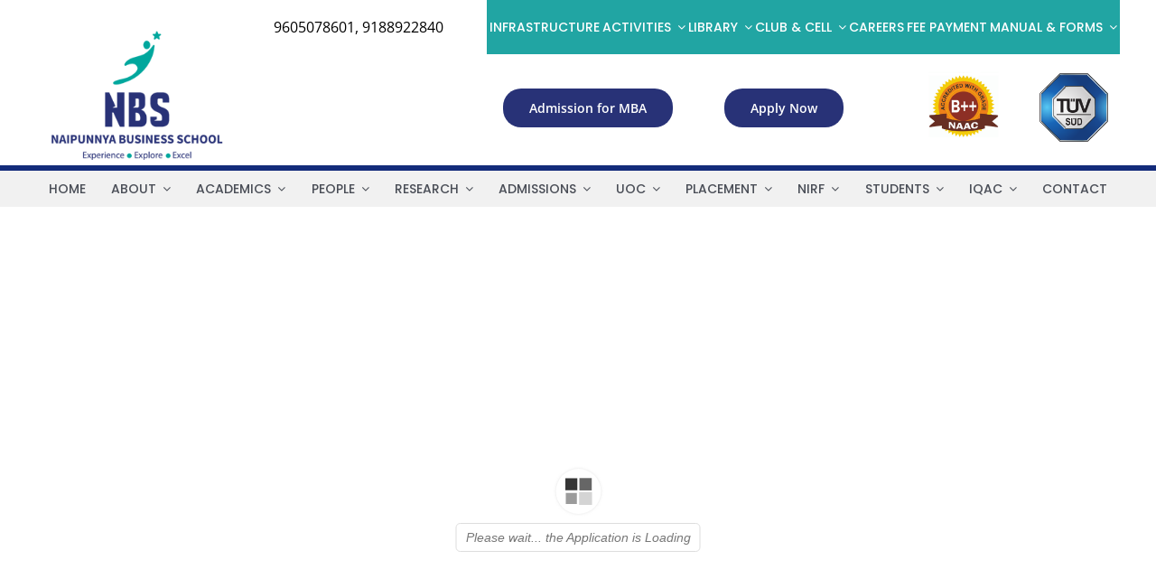

--- FILE ---
content_type: text/html; charset=UTF-8
request_url: http://nbs.ac.in/3d-flip-book/3505/
body_size: 33524
content:
<!DOCTYPE html>
<html class="avada-html-layout-wide avada-html-header-position-top awb-scroll" lang="en-US" prefix="og: http://ogp.me/ns# fb: http://ogp.me/ns/fb#">
<head>
	<meta http-equiv="X-UA-Compatible" content="IE=edge" />
	<meta http-equiv="Content-Type" content="text/html; charset=utf-8"/>
	<meta name="viewport" content="width=device-width, initial-scale=1" />
	<title>Hand Book &#8211; NBS</title>
<meta name='robots' content='max-image-preview:large' />
<link rel="alternate" type="application/rss+xml" title="NBS &raquo; Feed" href="https://nbs.ac.in/feed/" />
<link rel="alternate" type="application/rss+xml" title="NBS &raquo; Comments Feed" href="https://nbs.ac.in/comments/feed/" />
		
		
		
				
		<meta property="og:title" content="Hand Book"/>
		<meta property="og:type" content="article"/>
		<meta property="og:url" content="https://nbs.ac.in/3d-flip-book/3505/"/>
		<meta property="og:site_name" content="NBS"/>
		<meta property="og:description" content=""/>

									<meta property="og:image" content="https://nbs.ac.in/wp-content/uploads/2020/12/LOGO3.png"/>
							<script type="text/javascript">
/* <![CDATA[ */
window._wpemojiSettings = {"baseUrl":"https:\/\/s.w.org\/images\/core\/emoji\/14.0.0\/72x72\/","ext":".png","svgUrl":"https:\/\/s.w.org\/images\/core\/emoji\/14.0.0\/svg\/","svgExt":".svg","source":{"concatemoji":"http:\/\/nbs.ac.in\/wp-includes\/js\/wp-emoji-release.min.js?ver=6.4.7"}};
/*! This file is auto-generated */
!function(i,n){var o,s,e;function c(e){try{var t={supportTests:e,timestamp:(new Date).valueOf()};sessionStorage.setItem(o,JSON.stringify(t))}catch(e){}}function p(e,t,n){e.clearRect(0,0,e.canvas.width,e.canvas.height),e.fillText(t,0,0);var t=new Uint32Array(e.getImageData(0,0,e.canvas.width,e.canvas.height).data),r=(e.clearRect(0,0,e.canvas.width,e.canvas.height),e.fillText(n,0,0),new Uint32Array(e.getImageData(0,0,e.canvas.width,e.canvas.height).data));return t.every(function(e,t){return e===r[t]})}function u(e,t,n){switch(t){case"flag":return n(e,"\ud83c\udff3\ufe0f\u200d\u26a7\ufe0f","\ud83c\udff3\ufe0f\u200b\u26a7\ufe0f")?!1:!n(e,"\ud83c\uddfa\ud83c\uddf3","\ud83c\uddfa\u200b\ud83c\uddf3")&&!n(e,"\ud83c\udff4\udb40\udc67\udb40\udc62\udb40\udc65\udb40\udc6e\udb40\udc67\udb40\udc7f","\ud83c\udff4\u200b\udb40\udc67\u200b\udb40\udc62\u200b\udb40\udc65\u200b\udb40\udc6e\u200b\udb40\udc67\u200b\udb40\udc7f");case"emoji":return!n(e,"\ud83e\udef1\ud83c\udffb\u200d\ud83e\udef2\ud83c\udfff","\ud83e\udef1\ud83c\udffb\u200b\ud83e\udef2\ud83c\udfff")}return!1}function f(e,t,n){var r="undefined"!=typeof WorkerGlobalScope&&self instanceof WorkerGlobalScope?new OffscreenCanvas(300,150):i.createElement("canvas"),a=r.getContext("2d",{willReadFrequently:!0}),o=(a.textBaseline="top",a.font="600 32px Arial",{});return e.forEach(function(e){o[e]=t(a,e,n)}),o}function t(e){var t=i.createElement("script");t.src=e,t.defer=!0,i.head.appendChild(t)}"undefined"!=typeof Promise&&(o="wpEmojiSettingsSupports",s=["flag","emoji"],n.supports={everything:!0,everythingExceptFlag:!0},e=new Promise(function(e){i.addEventListener("DOMContentLoaded",e,{once:!0})}),new Promise(function(t){var n=function(){try{var e=JSON.parse(sessionStorage.getItem(o));if("object"==typeof e&&"number"==typeof e.timestamp&&(new Date).valueOf()<e.timestamp+604800&&"object"==typeof e.supportTests)return e.supportTests}catch(e){}return null}();if(!n){if("undefined"!=typeof Worker&&"undefined"!=typeof OffscreenCanvas&&"undefined"!=typeof URL&&URL.createObjectURL&&"undefined"!=typeof Blob)try{var e="postMessage("+f.toString()+"("+[JSON.stringify(s),u.toString(),p.toString()].join(",")+"));",r=new Blob([e],{type:"text/javascript"}),a=new Worker(URL.createObjectURL(r),{name:"wpTestEmojiSupports"});return void(a.onmessage=function(e){c(n=e.data),a.terminate(),t(n)})}catch(e){}c(n=f(s,u,p))}t(n)}).then(function(e){for(var t in e)n.supports[t]=e[t],n.supports.everything=n.supports.everything&&n.supports[t],"flag"!==t&&(n.supports.everythingExceptFlag=n.supports.everythingExceptFlag&&n.supports[t]);n.supports.everythingExceptFlag=n.supports.everythingExceptFlag&&!n.supports.flag,n.DOMReady=!1,n.readyCallback=function(){n.DOMReady=!0}}).then(function(){return e}).then(function(){var e;n.supports.everything||(n.readyCallback(),(e=n.source||{}).concatemoji?t(e.concatemoji):e.wpemoji&&e.twemoji&&(t(e.twemoji),t(e.wpemoji)))}))}((window,document),window._wpemojiSettings);
/* ]]> */
</script>

<style id='wp-emoji-styles-inline-css' type='text/css'>

	img.wp-smiley, img.emoji {
		display: inline !important;
		border: none !important;
		box-shadow: none !important;
		height: 1em !important;
		width: 1em !important;
		margin: 0 0.07em !important;
		vertical-align: -0.1em !important;
		background: none !important;
		padding: 0 !important;
	}
</style>
<link rel='stylesheet' id='wp-block-library-css' href='http://nbs.ac.in/wp-includes/css/dist/block-library/style.min.css?ver=6.4.7' type='text/css' media='all' />
<style id='wp-block-library-theme-inline-css' type='text/css'>
.wp-block-audio figcaption{color:#555;font-size:13px;text-align:center}.is-dark-theme .wp-block-audio figcaption{color:hsla(0,0%,100%,.65)}.wp-block-audio{margin:0 0 1em}.wp-block-code{border:1px solid #ccc;border-radius:4px;font-family:Menlo,Consolas,monaco,monospace;padding:.8em 1em}.wp-block-embed figcaption{color:#555;font-size:13px;text-align:center}.is-dark-theme .wp-block-embed figcaption{color:hsla(0,0%,100%,.65)}.wp-block-embed{margin:0 0 1em}.blocks-gallery-caption{color:#555;font-size:13px;text-align:center}.is-dark-theme .blocks-gallery-caption{color:hsla(0,0%,100%,.65)}.wp-block-image figcaption{color:#555;font-size:13px;text-align:center}.is-dark-theme .wp-block-image figcaption{color:hsla(0,0%,100%,.65)}.wp-block-image{margin:0 0 1em}.wp-block-pullquote{border-bottom:4px solid;border-top:4px solid;color:currentColor;margin-bottom:1.75em}.wp-block-pullquote cite,.wp-block-pullquote footer,.wp-block-pullquote__citation{color:currentColor;font-size:.8125em;font-style:normal;text-transform:uppercase}.wp-block-quote{border-left:.25em solid;margin:0 0 1.75em;padding-left:1em}.wp-block-quote cite,.wp-block-quote footer{color:currentColor;font-size:.8125em;font-style:normal;position:relative}.wp-block-quote.has-text-align-right{border-left:none;border-right:.25em solid;padding-left:0;padding-right:1em}.wp-block-quote.has-text-align-center{border:none;padding-left:0}.wp-block-quote.is-large,.wp-block-quote.is-style-large,.wp-block-quote.is-style-plain{border:none}.wp-block-search .wp-block-search__label{font-weight:700}.wp-block-search__button{border:1px solid #ccc;padding:.375em .625em}:where(.wp-block-group.has-background){padding:1.25em 2.375em}.wp-block-separator.has-css-opacity{opacity:.4}.wp-block-separator{border:none;border-bottom:2px solid;margin-left:auto;margin-right:auto}.wp-block-separator.has-alpha-channel-opacity{opacity:1}.wp-block-separator:not(.is-style-wide):not(.is-style-dots){width:100px}.wp-block-separator.has-background:not(.is-style-dots){border-bottom:none;height:1px}.wp-block-separator.has-background:not(.is-style-wide):not(.is-style-dots){height:2px}.wp-block-table{margin:0 0 1em}.wp-block-table td,.wp-block-table th{word-break:normal}.wp-block-table figcaption{color:#555;font-size:13px;text-align:center}.is-dark-theme .wp-block-table figcaption{color:hsla(0,0%,100%,.65)}.wp-block-video figcaption{color:#555;font-size:13px;text-align:center}.is-dark-theme .wp-block-video figcaption{color:hsla(0,0%,100%,.65)}.wp-block-video{margin:0 0 1em}.wp-block-template-part.has-background{margin-bottom:0;margin-top:0;padding:1.25em 2.375em}
</style>
<style id='classic-theme-styles-inline-css' type='text/css'>
/*! This file is auto-generated */
.wp-block-button__link{color:#fff;background-color:#32373c;border-radius:9999px;box-shadow:none;text-decoration:none;padding:calc(.667em + 2px) calc(1.333em + 2px);font-size:1.125em}.wp-block-file__button{background:#32373c;color:#fff;text-decoration:none}
</style>
<style id='global-styles-inline-css' type='text/css'>
body{--wp--preset--color--black: #000000;--wp--preset--color--cyan-bluish-gray: #abb8c3;--wp--preset--color--white: #ffffff;--wp--preset--color--pale-pink: #f78da7;--wp--preset--color--vivid-red: #cf2e2e;--wp--preset--color--luminous-vivid-orange: #ff6900;--wp--preset--color--luminous-vivid-amber: #fcb900;--wp--preset--color--light-green-cyan: #7bdcb5;--wp--preset--color--vivid-green-cyan: #00d084;--wp--preset--color--pale-cyan-blue: #8ed1fc;--wp--preset--color--vivid-cyan-blue: #0693e3;--wp--preset--color--vivid-purple: #9b51e0;--wp--preset--color--awb-color-1: #ffffff;--wp--preset--color--awb-color-2: #f9f9fb;--wp--preset--color--awb-color-3: #f2f3f5;--wp--preset--color--awb-color-4: #e2e2e2;--wp--preset--color--awb-color-5: #03a9f4;--wp--preset--color--awb-color-6: #4a4e57;--wp--preset--color--awb-color-7: #212934;--wp--preset--color--awb-color-8: #000000;--wp--preset--color--awb-color-custom-10: #65bc7b;--wp--preset--color--awb-color-custom-11: #333333;--wp--preset--color--awb-color-custom-12: #21a5a3;--wp--preset--color--awb-color-custom-13: #e0dede;--wp--preset--color--awb-color-custom-14: #747474;--wp--preset--color--awb-color-custom-15: #9ea0a4;--wp--preset--color--awb-color-custom-16: #21a5a3;--wp--preset--color--awb-color-custom-17: rgba(242,243,245,0.7);--wp--preset--color--awb-color-custom-18: #26303e;--wp--preset--color--awb-color-custom-1: #132b7a;--wp--preset--gradient--vivid-cyan-blue-to-vivid-purple: linear-gradient(135deg,rgba(6,147,227,1) 0%,rgb(155,81,224) 100%);--wp--preset--gradient--light-green-cyan-to-vivid-green-cyan: linear-gradient(135deg,rgb(122,220,180) 0%,rgb(0,208,130) 100%);--wp--preset--gradient--luminous-vivid-amber-to-luminous-vivid-orange: linear-gradient(135deg,rgba(252,185,0,1) 0%,rgba(255,105,0,1) 100%);--wp--preset--gradient--luminous-vivid-orange-to-vivid-red: linear-gradient(135deg,rgba(255,105,0,1) 0%,rgb(207,46,46) 100%);--wp--preset--gradient--very-light-gray-to-cyan-bluish-gray: linear-gradient(135deg,rgb(238,238,238) 0%,rgb(169,184,195) 100%);--wp--preset--gradient--cool-to-warm-spectrum: linear-gradient(135deg,rgb(74,234,220) 0%,rgb(151,120,209) 20%,rgb(207,42,186) 40%,rgb(238,44,130) 60%,rgb(251,105,98) 80%,rgb(254,248,76) 100%);--wp--preset--gradient--blush-light-purple: linear-gradient(135deg,rgb(255,206,236) 0%,rgb(152,150,240) 100%);--wp--preset--gradient--blush-bordeaux: linear-gradient(135deg,rgb(254,205,165) 0%,rgb(254,45,45) 50%,rgb(107,0,62) 100%);--wp--preset--gradient--luminous-dusk: linear-gradient(135deg,rgb(255,203,112) 0%,rgb(199,81,192) 50%,rgb(65,88,208) 100%);--wp--preset--gradient--pale-ocean: linear-gradient(135deg,rgb(255,245,203) 0%,rgb(182,227,212) 50%,rgb(51,167,181) 100%);--wp--preset--gradient--electric-grass: linear-gradient(135deg,rgb(202,248,128) 0%,rgb(113,206,126) 100%);--wp--preset--gradient--midnight: linear-gradient(135deg,rgb(2,3,129) 0%,rgb(40,116,252) 100%);--wp--preset--font-size--small: 12px;--wp--preset--font-size--medium: 20px;--wp--preset--font-size--large: 24px;--wp--preset--font-size--x-large: 42px;--wp--preset--font-size--normal: 16px;--wp--preset--font-size--xlarge: 32px;--wp--preset--font-size--huge: 48px;--wp--preset--spacing--20: 0.44rem;--wp--preset--spacing--30: 0.67rem;--wp--preset--spacing--40: 1rem;--wp--preset--spacing--50: 1.5rem;--wp--preset--spacing--60: 2.25rem;--wp--preset--spacing--70: 3.38rem;--wp--preset--spacing--80: 5.06rem;--wp--preset--shadow--natural: 6px 6px 9px rgba(0, 0, 0, 0.2);--wp--preset--shadow--deep: 12px 12px 50px rgba(0, 0, 0, 0.4);--wp--preset--shadow--sharp: 6px 6px 0px rgba(0, 0, 0, 0.2);--wp--preset--shadow--outlined: 6px 6px 0px -3px rgba(255, 255, 255, 1), 6px 6px rgba(0, 0, 0, 1);--wp--preset--shadow--crisp: 6px 6px 0px rgba(0, 0, 0, 1);}:where(.is-layout-flex){gap: 0.5em;}:where(.is-layout-grid){gap: 0.5em;}body .is-layout-flow > .alignleft{float: left;margin-inline-start: 0;margin-inline-end: 2em;}body .is-layout-flow > .alignright{float: right;margin-inline-start: 2em;margin-inline-end: 0;}body .is-layout-flow > .aligncenter{margin-left: auto !important;margin-right: auto !important;}body .is-layout-constrained > .alignleft{float: left;margin-inline-start: 0;margin-inline-end: 2em;}body .is-layout-constrained > .alignright{float: right;margin-inline-start: 2em;margin-inline-end: 0;}body .is-layout-constrained > .aligncenter{margin-left: auto !important;margin-right: auto !important;}body .is-layout-constrained > :where(:not(.alignleft):not(.alignright):not(.alignfull)){max-width: var(--wp--style--global--content-size);margin-left: auto !important;margin-right: auto !important;}body .is-layout-constrained > .alignwide{max-width: var(--wp--style--global--wide-size);}body .is-layout-flex{display: flex;}body .is-layout-flex{flex-wrap: wrap;align-items: center;}body .is-layout-flex > *{margin: 0;}body .is-layout-grid{display: grid;}body .is-layout-grid > *{margin: 0;}:where(.wp-block-columns.is-layout-flex){gap: 2em;}:where(.wp-block-columns.is-layout-grid){gap: 2em;}:where(.wp-block-post-template.is-layout-flex){gap: 1.25em;}:where(.wp-block-post-template.is-layout-grid){gap: 1.25em;}.has-black-color{color: var(--wp--preset--color--black) !important;}.has-cyan-bluish-gray-color{color: var(--wp--preset--color--cyan-bluish-gray) !important;}.has-white-color{color: var(--wp--preset--color--white) !important;}.has-pale-pink-color{color: var(--wp--preset--color--pale-pink) !important;}.has-vivid-red-color{color: var(--wp--preset--color--vivid-red) !important;}.has-luminous-vivid-orange-color{color: var(--wp--preset--color--luminous-vivid-orange) !important;}.has-luminous-vivid-amber-color{color: var(--wp--preset--color--luminous-vivid-amber) !important;}.has-light-green-cyan-color{color: var(--wp--preset--color--light-green-cyan) !important;}.has-vivid-green-cyan-color{color: var(--wp--preset--color--vivid-green-cyan) !important;}.has-pale-cyan-blue-color{color: var(--wp--preset--color--pale-cyan-blue) !important;}.has-vivid-cyan-blue-color{color: var(--wp--preset--color--vivid-cyan-blue) !important;}.has-vivid-purple-color{color: var(--wp--preset--color--vivid-purple) !important;}.has-black-background-color{background-color: var(--wp--preset--color--black) !important;}.has-cyan-bluish-gray-background-color{background-color: var(--wp--preset--color--cyan-bluish-gray) !important;}.has-white-background-color{background-color: var(--wp--preset--color--white) !important;}.has-pale-pink-background-color{background-color: var(--wp--preset--color--pale-pink) !important;}.has-vivid-red-background-color{background-color: var(--wp--preset--color--vivid-red) !important;}.has-luminous-vivid-orange-background-color{background-color: var(--wp--preset--color--luminous-vivid-orange) !important;}.has-luminous-vivid-amber-background-color{background-color: var(--wp--preset--color--luminous-vivid-amber) !important;}.has-light-green-cyan-background-color{background-color: var(--wp--preset--color--light-green-cyan) !important;}.has-vivid-green-cyan-background-color{background-color: var(--wp--preset--color--vivid-green-cyan) !important;}.has-pale-cyan-blue-background-color{background-color: var(--wp--preset--color--pale-cyan-blue) !important;}.has-vivid-cyan-blue-background-color{background-color: var(--wp--preset--color--vivid-cyan-blue) !important;}.has-vivid-purple-background-color{background-color: var(--wp--preset--color--vivid-purple) !important;}.has-black-border-color{border-color: var(--wp--preset--color--black) !important;}.has-cyan-bluish-gray-border-color{border-color: var(--wp--preset--color--cyan-bluish-gray) !important;}.has-white-border-color{border-color: var(--wp--preset--color--white) !important;}.has-pale-pink-border-color{border-color: var(--wp--preset--color--pale-pink) !important;}.has-vivid-red-border-color{border-color: var(--wp--preset--color--vivid-red) !important;}.has-luminous-vivid-orange-border-color{border-color: var(--wp--preset--color--luminous-vivid-orange) !important;}.has-luminous-vivid-amber-border-color{border-color: var(--wp--preset--color--luminous-vivid-amber) !important;}.has-light-green-cyan-border-color{border-color: var(--wp--preset--color--light-green-cyan) !important;}.has-vivid-green-cyan-border-color{border-color: var(--wp--preset--color--vivid-green-cyan) !important;}.has-pale-cyan-blue-border-color{border-color: var(--wp--preset--color--pale-cyan-blue) !important;}.has-vivid-cyan-blue-border-color{border-color: var(--wp--preset--color--vivid-cyan-blue) !important;}.has-vivid-purple-border-color{border-color: var(--wp--preset--color--vivid-purple) !important;}.has-vivid-cyan-blue-to-vivid-purple-gradient-background{background: var(--wp--preset--gradient--vivid-cyan-blue-to-vivid-purple) !important;}.has-light-green-cyan-to-vivid-green-cyan-gradient-background{background: var(--wp--preset--gradient--light-green-cyan-to-vivid-green-cyan) !important;}.has-luminous-vivid-amber-to-luminous-vivid-orange-gradient-background{background: var(--wp--preset--gradient--luminous-vivid-amber-to-luminous-vivid-orange) !important;}.has-luminous-vivid-orange-to-vivid-red-gradient-background{background: var(--wp--preset--gradient--luminous-vivid-orange-to-vivid-red) !important;}.has-very-light-gray-to-cyan-bluish-gray-gradient-background{background: var(--wp--preset--gradient--very-light-gray-to-cyan-bluish-gray) !important;}.has-cool-to-warm-spectrum-gradient-background{background: var(--wp--preset--gradient--cool-to-warm-spectrum) !important;}.has-blush-light-purple-gradient-background{background: var(--wp--preset--gradient--blush-light-purple) !important;}.has-blush-bordeaux-gradient-background{background: var(--wp--preset--gradient--blush-bordeaux) !important;}.has-luminous-dusk-gradient-background{background: var(--wp--preset--gradient--luminous-dusk) !important;}.has-pale-ocean-gradient-background{background: var(--wp--preset--gradient--pale-ocean) !important;}.has-electric-grass-gradient-background{background: var(--wp--preset--gradient--electric-grass) !important;}.has-midnight-gradient-background{background: var(--wp--preset--gradient--midnight) !important;}.has-small-font-size{font-size: var(--wp--preset--font-size--small) !important;}.has-medium-font-size{font-size: var(--wp--preset--font-size--medium) !important;}.has-large-font-size{font-size: var(--wp--preset--font-size--large) !important;}.has-x-large-font-size{font-size: var(--wp--preset--font-size--x-large) !important;}
.wp-block-navigation a:where(:not(.wp-element-button)){color: inherit;}
:where(.wp-block-post-template.is-layout-flex){gap: 1.25em;}:where(.wp-block-post-template.is-layout-grid){gap: 1.25em;}
:where(.wp-block-columns.is-layout-flex){gap: 2em;}:where(.wp-block-columns.is-layout-grid){gap: 2em;}
.wp-block-pullquote{font-size: 1.5em;line-height: 1.6;}
</style>
<link rel='stylesheet' id='fusion-dynamic-css-css' href='http://nbs.ac.in/wp-content/uploads/fusion-styles/6d92b87e477102156d2b26914f624698.min.css?ver=3.11.3' type='text/css' media='all' />
<script type="text/javascript" src="http://nbs.ac.in/wp-includes/js/jquery/jquery.min.js?ver=3.7.1" id="jquery-core-js"></script>
<script type="text/javascript" src="http://nbs.ac.in/wp-includes/js/jquery/jquery-migrate.min.js?ver=3.4.1" id="jquery-migrate-js"></script>
<script type="text/javascript" id="3d-flip-book-client-locale-loader-js-extra">
/* <![CDATA[ */
var FB3D_CLIENT_LOCALE = {"ajaxurl":"https:\/\/nbs.ac.in\/wp-admin\/admin-ajax.php","dictionary":{"Table of contents":"Table of contents","Close":"Close","Bookmarks":"Bookmarks","Thumbnails":"Thumbnails","Search":"Search","Share":"Share","Facebook":"Facebook","Twitter":"Twitter","Email":"Email","Play":"Play","Previous page":"Previous page","Next page":"Next page","Zoom in":"Zoom in","Zoom out":"Zoom out","Fit view":"Fit view","Auto play":"Auto play","Full screen":"Full screen","More":"More","Smart pan":"Smart pan","Single page":"Single page","Sounds":"Sounds","Stats":"Stats","Print":"Print","Download":"Download","Goto first page":"Goto first page","Goto last page":"Goto last page"},"images":"http:\/\/nbs.ac.in\/wp-content\/plugins\/interactive-3d-flipbook-powered-physics-engine\/assets\/images\/","jsData":{"urls":[],"posts":{"ids_mis":[],"ids":[]},"pages":[],"firstPages":[],"bookCtrlProps":[],"bookTemplates":[]},"key":"3d-flip-book","pdfJS":{"pdfJsLib":"http:\/\/nbs.ac.in\/wp-content\/plugins\/interactive-3d-flipbook-powered-physics-engine\/assets\/js\/pdf.min.js?ver=4.3.136","pdfJsWorker":"http:\/\/nbs.ac.in\/wp-content\/plugins\/interactive-3d-flipbook-powered-physics-engine\/assets\/js\/pdf.worker.js?ver=4.3.136","stablePdfJsLib":"http:\/\/nbs.ac.in\/wp-content\/plugins\/interactive-3d-flipbook-powered-physics-engine\/assets\/js\/stable\/pdf.min.js?ver=2.5.207","stablePdfJsWorker":"http:\/\/nbs.ac.in\/wp-content\/plugins\/interactive-3d-flipbook-powered-physics-engine\/assets\/js\/stable\/pdf.worker.js?ver=2.5.207","pdfJsCMapUrl":"http:\/\/nbs.ac.in\/wp-content\/plugins\/interactive-3d-flipbook-powered-physics-engine\/assets\/cmaps\/"},"cacheurl":"https:\/\/nbs.ac.in\/wp-content\/uploads\/3d-flip-book\/cache\/","pluginsurl":"http:\/\/nbs.ac.in\/wp-content\/plugins\/","pluginurl":"http:\/\/nbs.ac.in\/wp-content\/plugins\/interactive-3d-flipbook-powered-physics-engine\/","thumbnailSize":{"width":"150","height":"150"},"version":"1.16.17"};
/* ]]> */
</script>
<script type="text/javascript" src="http://nbs.ac.in/wp-content/plugins/interactive-3d-flipbook-powered-physics-engine/assets/js/client-locale-loader.js?ver=1.16.17" id="3d-flip-book-client-locale-loader-js" async="async" data-wp-strategy="async"></script>
<link rel="https://api.w.org/" href="https://nbs.ac.in/wp-json/" /><link rel="EditURI" type="application/rsd+xml" title="RSD" href="https://nbs.ac.in/xmlrpc.php?rsd" />
<meta name="generator" content="WordPress 6.4.7" />
<link rel="canonical" href="https://nbs.ac.in/3d-flip-book/3505/" />
<link rel='shortlink' href='https://nbs.ac.in/?p=3505' />
<link rel="alternate" type="application/json+oembed" href="https://nbs.ac.in/wp-json/oembed/1.0/embed?url=https%3A%2F%2Fnbs.ac.in%2F3d-flip-book%2F3505%2F" />
<link rel="alternate" type="text/xml+oembed" href="https://nbs.ac.in/wp-json/oembed/1.0/embed?url=https%3A%2F%2Fnbs.ac.in%2F3d-flip-book%2F3505%2F&#038;format=xml" />
<link rel="preload" href="http://nbs.ac.in/wp-content/themes/avadanew/Avada/includes/lib/assets/fonts/icomoon/awb-icons.woff" as="font" type="font/woff" crossorigin><link rel="preload" href="//nbs.ac.in/wp-content/themes/avadanew/Avada/includes/lib/assets/fonts/fontawesome/webfonts/fa-brands-400.woff2" as="font" type="font/woff2" crossorigin><link rel="preload" href="//nbs.ac.in/wp-content/themes/avadanew/Avada/includes/lib/assets/fonts/fontawesome/webfonts/fa-regular-400.woff2" as="font" type="font/woff2" crossorigin><link rel="preload" href="//nbs.ac.in/wp-content/themes/avadanew/Avada/includes/lib/assets/fonts/fontawesome/webfonts/fa-solid-900.woff2" as="font" type="font/woff2" crossorigin><style type="text/css" id="css-fb-visibility">@media screen and (max-width: 640px){.fusion-no-small-visibility{display:none !important;}body .sm-text-align-center{text-align:center !important;}body .sm-text-align-left{text-align:left !important;}body .sm-text-align-right{text-align:right !important;}body .sm-flex-align-center{justify-content:center !important;}body .sm-flex-align-flex-start{justify-content:flex-start !important;}body .sm-flex-align-flex-end{justify-content:flex-end !important;}body .sm-mx-auto{margin-left:auto !important;margin-right:auto !important;}body .sm-ml-auto{margin-left:auto !important;}body .sm-mr-auto{margin-right:auto !important;}body .fusion-absolute-position-small{position:absolute;top:auto;width:100%;}.awb-sticky.awb-sticky-small{ position: sticky; top: var(--awb-sticky-offset,0); }}@media screen and (min-width: 641px) and (max-width: 1024px){.fusion-no-medium-visibility{display:none !important;}body .md-text-align-center{text-align:center !important;}body .md-text-align-left{text-align:left !important;}body .md-text-align-right{text-align:right !important;}body .md-flex-align-center{justify-content:center !important;}body .md-flex-align-flex-start{justify-content:flex-start !important;}body .md-flex-align-flex-end{justify-content:flex-end !important;}body .md-mx-auto{margin-left:auto !important;margin-right:auto !important;}body .md-ml-auto{margin-left:auto !important;}body .md-mr-auto{margin-right:auto !important;}body .fusion-absolute-position-medium{position:absolute;top:auto;width:100%;}.awb-sticky.awb-sticky-medium{ position: sticky; top: var(--awb-sticky-offset,0); }}@media screen and (min-width: 1025px){.fusion-no-large-visibility{display:none !important;}body .lg-text-align-center{text-align:center !important;}body .lg-text-align-left{text-align:left !important;}body .lg-text-align-right{text-align:right !important;}body .lg-flex-align-center{justify-content:center !important;}body .lg-flex-align-flex-start{justify-content:flex-start !important;}body .lg-flex-align-flex-end{justify-content:flex-end !important;}body .lg-mx-auto{margin-left:auto !important;margin-right:auto !important;}body .lg-ml-auto{margin-left:auto !important;}body .lg-mr-auto{margin-right:auto !important;}body .fusion-absolute-position-large{position:absolute;top:auto;width:100%;}.awb-sticky.awb-sticky-large{ position: sticky; top: var(--awb-sticky-offset,0); }}</style><style type="text/css">.recentcomments a{display:inline !important;padding:0 !important;margin:0 !important;}</style><meta name="generator" content="Powered by Slider Revolution 6.7.17 - responsive, Mobile-Friendly Slider Plugin for WordPress with comfortable drag and drop interface." />
<script>function setREVStartSize(e){
			//window.requestAnimationFrame(function() {
				window.RSIW = window.RSIW===undefined ? window.innerWidth : window.RSIW;
				window.RSIH = window.RSIH===undefined ? window.innerHeight : window.RSIH;
				try {
					var pw = document.getElementById(e.c).parentNode.offsetWidth,
						newh;
					pw = pw===0 || isNaN(pw) || (e.l=="fullwidth" || e.layout=="fullwidth") ? window.RSIW : pw;
					e.tabw = e.tabw===undefined ? 0 : parseInt(e.tabw);
					e.thumbw = e.thumbw===undefined ? 0 : parseInt(e.thumbw);
					e.tabh = e.tabh===undefined ? 0 : parseInt(e.tabh);
					e.thumbh = e.thumbh===undefined ? 0 : parseInt(e.thumbh);
					e.tabhide = e.tabhide===undefined ? 0 : parseInt(e.tabhide);
					e.thumbhide = e.thumbhide===undefined ? 0 : parseInt(e.thumbhide);
					e.mh = e.mh===undefined || e.mh=="" || e.mh==="auto" ? 0 : parseInt(e.mh,0);
					if(e.layout==="fullscreen" || e.l==="fullscreen")
						newh = Math.max(e.mh,window.RSIH);
					else{
						e.gw = Array.isArray(e.gw) ? e.gw : [e.gw];
						for (var i in e.rl) if (e.gw[i]===undefined || e.gw[i]===0) e.gw[i] = e.gw[i-1];
						e.gh = e.el===undefined || e.el==="" || (Array.isArray(e.el) && e.el.length==0)? e.gh : e.el;
						e.gh = Array.isArray(e.gh) ? e.gh : [e.gh];
						for (var i in e.rl) if (e.gh[i]===undefined || e.gh[i]===0) e.gh[i] = e.gh[i-1];
											
						var nl = new Array(e.rl.length),
							ix = 0,
							sl;
						e.tabw = e.tabhide>=pw ? 0 : e.tabw;
						e.thumbw = e.thumbhide>=pw ? 0 : e.thumbw;
						e.tabh = e.tabhide>=pw ? 0 : e.tabh;
						e.thumbh = e.thumbhide>=pw ? 0 : e.thumbh;
						for (var i in e.rl) nl[i] = e.rl[i]<window.RSIW ? 0 : e.rl[i];
						sl = nl[0];
						for (var i in nl) if (sl>nl[i] && nl[i]>0) { sl = nl[i]; ix=i;}
						var m = pw>(e.gw[ix]+e.tabw+e.thumbw) ? 1 : (pw-(e.tabw+e.thumbw)) / (e.gw[ix]);
						newh =  (e.gh[ix] * m) + (e.tabh + e.thumbh);
					}
					var el = document.getElementById(e.c);
					if (el!==null && el) el.style.height = newh+"px";
					el = document.getElementById(e.c+"_wrapper");
					if (el!==null && el) {
						el.style.height = newh+"px";
						el.style.display = "block";
					}
				} catch(e){
					console.log("Failure at Presize of Slider:" + e)
				}
			//});
		  };</script>
		<script type="text/javascript">
			var doc = document.documentElement;
			doc.setAttribute( 'data-useragent', navigator.userAgent );
		</script>
		
	</head>

<body class="3d-flip-book-template-default single single-3d-flip-book postid-3505 fusion-image-hovers fusion-pagination-sizing fusion-button_type-flat fusion-button_span-no fusion-button_gradient-linear avada-image-rollover-circle-yes avada-image-rollover-yes avada-image-rollover-direction-left fusion-body ltr fusion-sticky-header no-tablet-sticky-header no-mobile-sticky-header no-mobile-slidingbar no-mobile-totop avada-has-rev-slider-styles fusion-disable-outline fusion-sub-menu-fade mobile-logo-pos-left layout-wide-mode avada-has-boxed-modal-shadow- layout-scroll-offset-full avada-has-zero-margin-offset-top fusion-top-header menu-text-align-center mobile-menu-design-classic fusion-show-pagination-text fusion-header-layout-v3 avada-responsive avada-footer-fx-none avada-menu-highlight-style-bar fusion-search-form-clean fusion-main-menu-search-overlay fusion-avatar-circle avada-dropdown-styles avada-blog-layout-large avada-blog-archive-layout-large avada-header-shadow-yes avada-menu-icon-position-left avada-has-megamenu-shadow avada-has-mainmenu-dropdown-divider avada-has-header-100-width avada-has-pagetitle-100-width avada-has-mobile-menu-search avada-has-main-nav-search-icon avada-has-breadcrumb-mobile-hidden avada-has-titlebar-hide avada-header-border-color-full-transparent avada-has-pagination-width_height avada-flyout-menu-direction-fade avada-ec-views-v1" data-awb-post-id="3505">
		<a class="skip-link screen-reader-text" href="#content">Skip to content</a>

	<div id="boxed-wrapper">
		
		<div id="wrapper" class="fusion-wrapper">
			<div id="home" style="position:relative;top:-1px;"></div>
												<div class="fusion-tb-header"><div class="fusion-fullwidth fullwidth-box fusion-builder-row-1 fusion-flex-container has-pattern-background has-mask-background nonhundred-percent-fullwidth non-hundred-percent-height-scrolling fusion-no-small-visibility fusion-no-medium-visibility fusion-custom-z-index" style="--awb-border-color:#e2e2e2;--awb-border-radius-top-left:0px;--awb-border-radius-top-right:0px;--awb-border-radius-bottom-right:0px;--awb-border-radius-bottom-left:0px;--awb-z-index:12;--awb-padding-top:0px;--awb-padding-right:0px;--awb-padding-bottom:0px;--awb-padding-left:0px;--awb-padding-top-small:20px;--awb-padding-bottom-small:20px;--awb-margin-top:0px;--awb-margin-bottom:0px;--awb-flex-wrap:wrap;" ><div class="fusion-builder-row fusion-row fusion-flex-align-items-stretch fusion-flex-content-wrap" style="max-width:1248px;margin-left: calc(-4% / 2 );margin-right: calc(-4% / 2 );"><div class="fusion-layout-column fusion_builder_column fusion-builder-column-0 fusion-flex-column" style="--awb-bg-size:cover;--awb-width-large:40%;--awb-margin-top-large:0px;--awb-spacing-right-large:4.8%;--awb-margin-bottom-large:0px;--awb-spacing-left-large:4.8%;--awb-width-medium:40%;--awb-order-medium:0;--awb-spacing-right-medium:4.8%;--awb-spacing-left-medium:4.8%;--awb-width-small:100%;--awb-order-small:0;--awb-spacing-right-small:1.92%;--awb-spacing-left-small:1.92%;" data-motion-effects="[{&quot;type&quot;:&quot;&quot;,&quot;scroll_type&quot;:&quot;transition&quot;,&quot;scroll_direction&quot;:&quot;up&quot;,&quot;transition_speed&quot;:&quot;1&quot;,&quot;fade_type&quot;:&quot;in&quot;,&quot;scale_type&quot;:&quot;up&quot;,&quot;initial_scale&quot;:&quot;1&quot;,&quot;max_scale&quot;:&quot;1.5&quot;,&quot;min_scale&quot;:&quot;0.5&quot;,&quot;initial_rotate&quot;:&quot;0&quot;,&quot;end_rotate&quot;:&quot;30&quot;,&quot;initial_blur&quot;:&quot;0&quot;,&quot;end_blur&quot;:&quot;3&quot;,&quot;start_element&quot;:&quot;top&quot;,&quot;start_viewport&quot;:&quot;bottom&quot;,&quot;end_element&quot;:&quot;bottom&quot;,&quot;end_viewport&quot;:&quot;top&quot;,&quot;mouse_effect&quot;:&quot;track&quot;,&quot;mouse_effect_direction&quot;:&quot;opposite&quot;,&quot;mouse_effect_speed&quot;:&quot;2&quot;,&quot;infinite_animation&quot;:&quot;float&quot;,&quot;infinite_animation_speed&quot;:&quot;2&quot;}]" data-scroll-devices="small-visibility,medium-visibility,large-visibility"><div class="fusion-column-wrapper fusion-column-has-shadow fusion-flex-justify-content-flex-start fusion-content-layout-column"><div class="fusion-text fusion-text-1" style="--awb-text-color:var(--awb-color8);"><p style="text-align: right;">9605078601, 9188922840</p>
</div></div></div><div class="fusion-layout-column fusion_builder_column fusion-builder-column-1 fusion-flex-column" style="--awb-z-index:15;--awb-bg-color:var(--awb-custom_color_16);--awb-bg-color-hover:var(--awb-custom_color_16);--awb-bg-size:cover;--awb-width-large:60%;--awb-margin-top-large:0px;--awb-spacing-right-large:3.2%;--awb-margin-bottom-large:0px;--awb-spacing-left-large:3.2%;--awb-width-medium:60%;--awb-order-medium:0;--awb-spacing-right-medium:3.2%;--awb-spacing-left-medium:3.2%;--awb-width-small:100%;--awb-order-small:0;--awb-spacing-right-small:1.92%;--awb-spacing-left-small:1.92%;" data-motion-effects="[{&quot;type&quot;:&quot;&quot;,&quot;scroll_type&quot;:&quot;transition&quot;,&quot;scroll_direction&quot;:&quot;up&quot;,&quot;transition_speed&quot;:&quot;1&quot;,&quot;fade_type&quot;:&quot;in&quot;,&quot;scale_type&quot;:&quot;up&quot;,&quot;initial_scale&quot;:&quot;1&quot;,&quot;max_scale&quot;:&quot;1.5&quot;,&quot;min_scale&quot;:&quot;0.5&quot;,&quot;initial_rotate&quot;:&quot;0&quot;,&quot;end_rotate&quot;:&quot;30&quot;,&quot;initial_blur&quot;:&quot;0&quot;,&quot;end_blur&quot;:&quot;3&quot;,&quot;start_element&quot;:&quot;top&quot;,&quot;start_viewport&quot;:&quot;bottom&quot;,&quot;end_element&quot;:&quot;bottom&quot;,&quot;end_viewport&quot;:&quot;top&quot;,&quot;mouse_effect&quot;:&quot;track&quot;,&quot;mouse_effect_direction&quot;:&quot;opposite&quot;,&quot;mouse_effect_speed&quot;:&quot;2&quot;,&quot;infinite_animation&quot;:&quot;float&quot;,&quot;infinite_animation_speed&quot;:&quot;2&quot;}]" data-scroll-devices="small-visibility,medium-visibility,large-visibility"><div class="fusion-column-wrapper fusion-column-has-shadow fusion-flex-justify-content-center fusion-content-layout-column"><nav class="awb-menu awb-menu_row awb-menu_em-hover mobile-mode-collapse-to-button awb-menu_icons-left awb-menu_dc-yes mobile-trigger-fullwidth-off awb-menu_mobile-toggle awb-menu_indent-left mobile-size-full-absolute loading mega-menu-loading awb-menu_desktop awb-menu_dropdown awb-menu_expand-right awb-menu_transition-fade" style="--awb-font-size:14px;--awb-min-height:10px;--awb-align-items:center;--awb-justify-content:space-evenly;--awb-color:var(--awb-color1);--awb-active-color:var(--awb-color1);--awb-main-justify-content:flex-start;--awb-mobile-justify:flex-start;--awb-mobile-caret-left:auto;--awb-mobile-caret-right:0;--awb-fusion-font-family-typography:&quot;Poppins&quot;;--awb-fusion-font-style-typography:normal;--awb-fusion-font-weight-typography:500;--awb-fusion-font-family-submenu-typography:inherit;--awb-fusion-font-style-submenu-typography:normal;--awb-fusion-font-weight-submenu-typography:400;--awb-fusion-font-family-mobile-typography:inherit;--awb-fusion-font-style-mobile-typography:normal;--awb-fusion-font-weight-mobile-typography:400;" aria-label="Top_Menu" data-breakpoint="1024" data-count="0" data-transition-type="fade" data-transition-time="300" data-expand="right"><button type="button" class="awb-menu__m-toggle awb-menu__m-toggle_no-text" aria-expanded="false" aria-controls="menu-top_menu"><span class="awb-menu__m-toggle-inner"><span class="collapsed-nav-text"><span class="screen-reader-text">Toggle Navigation</span></span><span class="awb-menu__m-collapse-icon awb-menu__m-collapse-icon_no-text"><span class="awb-menu__m-collapse-icon-open awb-menu__m-collapse-icon-open_no-text fa-bars fas"></span><span class="awb-menu__m-collapse-icon-close awb-menu__m-collapse-icon-close_no-text fa-times fas"></span></span></span></button><ul id="menu-top_menu" class="fusion-menu awb-menu__main-ul awb-menu__main-ul_row"><li  id="menu-item-1614"  class="menu-item menu-item-type-post_type menu-item-object-page menu-item-1614 awb-menu__li awb-menu__main-li awb-menu__main-li_regular"  data-item-id="1614"><span class="awb-menu__main-background-default awb-menu__main-background-default_fade"></span><span class="awb-menu__main-background-active awb-menu__main-background-active_fade"></span><a  href="https://nbs.ac.in/campus-infrastructure/" class="awb-menu__main-a awb-menu__main-a_regular"><span class="menu-text">INFRASTRUCTURE</span></a></li><li  id="menu-item-1923"  class="menu-item menu-item-type-custom menu-item-object-custom menu-item-has-children menu-item-1923 awb-menu__li awb-menu__main-li awb-menu__main-li_regular"  data-item-id="1923"><span class="awb-menu__main-background-default awb-menu__main-background-default_fade"></span><span class="awb-menu__main-background-active awb-menu__main-background-active_fade"></span><a  href="#" class="awb-menu__main-a awb-menu__main-a_regular"><span class="menu-text">ACTIVITIES</span><span class="awb-menu__open-nav-submenu-hover"></span></a><button type="button" aria-label="Open submenu of ACTIVITIES" aria-expanded="false" class="awb-menu__open-nav-submenu_mobile awb-menu__open-nav-submenu_main"></button><ul class="awb-menu__sub-ul awb-menu__sub-ul_main"><li  id="menu-item-1947"  class="menu-item menu-item-type-post_type menu-item-object-page menu-item-1947 awb-menu__li awb-menu__sub-li" ><a  href="https://nbs.ac.in/freshers-day-talents-day/" class="awb-menu__sub-a"><span>FRESHERS’ DAY / TALENTS DAY</span></a></li><li  id="menu-item-1948"  class="menu-item menu-item-type-post_type menu-item-object-page menu-item-1948 awb-menu__li awb-menu__sub-li" ><a  href="https://nbs.ac.in/aazadi/" class="awb-menu__sub-a"><span>AAZADI</span></a></li><li  id="menu-item-1949"  class="menu-item menu-item-type-post_type menu-item-object-page menu-item-1949 awb-menu__li awb-menu__sub-li" ><a  href="https://nbs.ac.in/keraleeyam/" class="awb-menu__sub-a"><span>KERALEEYAM</span></a></li><li  id="menu-item-1950"  class="menu-item menu-item-type-post_type menu-item-object-page menu-item-1950 awb-menu__li awb-menu__sub-li" ><a  href="https://nbs.ac.in/avani/" class="awb-menu__sub-a"><span>AVANI (MIZHIVU)</span></a></li><li  id="menu-item-1951"  class="menu-item menu-item-type-post_type menu-item-object-page menu-item-1951 awb-menu__li awb-menu__sub-li" ><a  href="https://nbs.ac.in/aagneya/" class="awb-menu__sub-a"><span>AAGNEYA</span></a></li><li  id="menu-item-1952"  class="menu-item menu-item-type-post_type menu-item-object-page menu-item-1952 awb-menu__li awb-menu__sub-li" ><a  href="https://nbs.ac.in/twilight-flame/" class="awb-menu__sub-a"><span>TWILIGHT FLAME</span></a></li><li  id="menu-item-1953"  class="menu-item menu-item-type-post_type menu-item-object-page menu-item-1953 awb-menu__li awb-menu__sub-li" ><a  href="https://nbs.ac.in/cazadorz/" class="awb-menu__sub-a"><span>CAZADORZ</span></a></li><li  id="menu-item-2599"  class="menu-item menu-item-type-post_type menu-item-object-page menu-item-2599 awb-menu__li awb-menu__sub-li" ><a  href="https://nbs.ac.in/observance-of-days-3/" class="awb-menu__sub-a"><span>OBSERVANCE OF DAYS</span></a></li><li  id="menu-item-1955"  class="menu-item menu-item-type-post_type menu-item-object-page menu-item-1955 awb-menu__li awb-menu__sub-li" ><a  href="https://nbs.ac.in/vihaan/" class="awb-menu__sub-a"><span>VIHAAN</span></a></li><li  id="menu-item-1956"  class="menu-item menu-item-type-post_type menu-item-object-page menu-item-1956 awb-menu__li awb-menu__sub-li" ><a  href="https://nbs.ac.in/indictio/" class="awb-menu__sub-a"><span>INDICTIO</span></a></li><li  id="menu-item-2811"  class="menu-item menu-item-type-post_type menu-item-object-page menu-item-2811 awb-menu__li awb-menu__sub-li" ><a  href="https://nbs.ac.in/training-by-faculty/" class="awb-menu__sub-a"><span>Training By Faculty</span></a></li></ul></li><li  id="menu-item-1615"  class="menu-item menu-item-type-custom menu-item-object-custom menu-item-has-children menu-item-1615 awb-menu__li awb-menu__main-li awb-menu__main-li_regular"  data-item-id="1615"><span class="awb-menu__main-background-default awb-menu__main-background-default_fade"></span><span class="awb-menu__main-background-active awb-menu__main-background-active_fade"></span><a  href="#" class="awb-menu__main-a awb-menu__main-a_regular"><span class="menu-text">LIBRARY</span><span class="awb-menu__open-nav-submenu-hover"></span></a><button type="button" aria-label="Open submenu of LIBRARY" aria-expanded="false" class="awb-menu__open-nav-submenu_mobile awb-menu__open-nav-submenu_main"></button><ul class="awb-menu__sub-ul awb-menu__sub-ul_main"><li  id="menu-item-3076"  class="menu-item menu-item-type-custom menu-item-object-custom menu-item-3076 awb-menu__li awb-menu__sub-li" ><a  target="_blank" rel="noopener noreferrer" href="https://nbs.ac.in/3064-2/" class="awb-menu__sub-a"><span>NBS LIBRARY</span></a></li><li  id="menu-item-1617"  class="menu-item menu-item-type-custom menu-item-object-custom menu-item-1617 awb-menu__li awb-menu__sub-li" ><a  target="_blank" rel="noopener noreferrer" href="https://library.uoc.ac.in/" class="awb-menu__sub-a"><span>UNVERSITY</span></a></li><li  id="menu-item-1620"  class="menu-item menu-item-type-custom menu-item-object-custom menu-item-1620 awb-menu__li awb-menu__sub-li" ><a  target="_blank" rel="noopener noreferrer" href="https://ndl.iitkgp.ac.in/" class="awb-menu__sub-a"><span>NATIONAL DIGITAL LIBRARY</span></a></li><li  id="menu-item-1699"  class="menu-item menu-item-type-post_type menu-item-object-page menu-item-1699 awb-menu__li awb-menu__sub-li" ><a  href="https://nbs.ac.in/library-committee/" class="awb-menu__sub-a"><span>LIBRARY COMMITTEE</span></a></li><li  id="menu-item-3890"  class="menu-item menu-item-type-custom menu-item-object-custom menu-item-3890 awb-menu__li awb-menu__sub-li" ><a  href="https://elibrary.in.pearson.com/" class="awb-menu__sub-a"><span>E-LIBRARY</span></a></li></ul></li><li  id="menu-item-4763"  class="menu-item menu-item-type-custom menu-item-object-custom menu-item-has-children menu-item-4763 awb-menu__li awb-menu__main-li awb-menu__main-li_regular"  data-item-id="4763"><span class="awb-menu__main-background-default awb-menu__main-background-default_fade"></span><span class="awb-menu__main-background-active awb-menu__main-background-active_fade"></span><a  href="#" class="awb-menu__main-a awb-menu__main-a_regular"><span class="menu-text">CLUB &#038; CELL</span><span class="awb-menu__open-nav-submenu-hover"></span></a><button type="button" aria-label="Open submenu of CLUB &amp; CELL" aria-expanded="false" class="awb-menu__open-nav-submenu_mobile awb-menu__open-nav-submenu_main"></button><ul class="awb-menu__sub-ul awb-menu__sub-ul_main"><li  id="menu-item-4764"  class="menu-item menu-item-type-custom menu-item-object-custom menu-item-has-children menu-item-4764 awb-menu__li awb-menu__sub-li" ><a  href="#" class="awb-menu__sub-a"><span>CLUBS</span><span class="awb-menu__open-nav-submenu-hover"></span></a><button type="button" aria-label="Open submenu of CLUBS" aria-expanded="false" class="awb-menu__open-nav-submenu_mobile awb-menu__open-nav-submenu_sub"></button><ul class="awb-menu__sub-ul awb-menu__sub-ul_grand"><li  id="menu-item-4766"  class="menu-item menu-item-type-post_type menu-item-object-page menu-item-4766 awb-menu__li awb-menu__sub-li" ><a  href="https://nbs.ac.in/ekklesia/" class="awb-menu__sub-a"><span>EKKLESIA</span></a></li><li  id="menu-item-4767"  class="menu-item menu-item-type-post_type menu-item-object-page menu-item-4767 awb-menu__li awb-menu__sub-li" ><a  href="https://nbs.ac.in/entrepreneurship-club/" class="awb-menu__sub-a"><span>ENTREPRENEURSHIP CLUB</span></a></li><li  id="menu-item-4768"  class="menu-item menu-item-type-custom menu-item-object-custom menu-item-has-children menu-item-4768 awb-menu__li awb-menu__sub-li" ><a  href="#" class="awb-menu__sub-a"><span>NISP</span><span class="awb-menu__open-nav-submenu-hover"></span></a><button type="button" aria-label="Open submenu of NISP" aria-expanded="false" class="awb-menu__open-nav-submenu_mobile awb-menu__open-nav-submenu_sub"></button><ul class="awb-menu__sub-ul awb-menu__sub-ul_grand"><li  id="menu-item-4769"  class="menu-item menu-item-type-custom menu-item-object-custom menu-item-4769 awb-menu__li awb-menu__sub-li" ><a  href="#" class="awb-menu__sub-a"><span>NISP POLICY</span></a></li></ul></li><li  id="menu-item-4770"  class="menu-item menu-item-type-post_type menu-item-object-page menu-item-4770 awb-menu__li awb-menu__sub-li" ><a  href="https://nbs.ac.in/finance-club/" class="awb-menu__sub-a"><span>FINANCE CLUB</span></a></li><li  id="menu-item-4772"  class="menu-item menu-item-type-post_type menu-item-object-page menu-item-4772 awb-menu__li awb-menu__sub-li" ><a  href="https://nbs.ac.in/marketing-club/" class="awb-menu__sub-a"><span>MARKETING CLUB</span></a></li><li  id="menu-item-4773"  class="menu-item menu-item-type-post_type menu-item-object-page menu-item-4773 awb-menu__li awb-menu__sub-li" ><a  href="https://nbs.ac.in/hr-club/" class="awb-menu__sub-a"><span>HR CLUB</span></a></li></ul></li><li  id="menu-item-4774"  class="menu-item menu-item-type-custom menu-item-object-custom menu-item-has-children menu-item-4774 awb-menu__li awb-menu__sub-li" ><a  href="#" class="awb-menu__sub-a"><span>CELLS AND COMMITTEES</span><span class="awb-menu__open-nav-submenu-hover"></span></a><button type="button" aria-label="Open submenu of CELLS AND COMMITTEES" aria-expanded="false" class="awb-menu__open-nav-submenu_mobile awb-menu__open-nav-submenu_sub"></button><ul class="awb-menu__sub-ul awb-menu__sub-ul_grand"><li  id="menu-item-4775"  class="menu-item menu-item-type-post_type menu-item-object-page menu-item-4775 awb-menu__li awb-menu__sub-li" ><a  href="https://nbs.ac.in/anti-ragging-cell/" class="awb-menu__sub-a"><span>ANTI-RAGGING CELL</span></a></li><li  id="menu-item-4776"  class="menu-item menu-item-type-custom menu-item-object-custom menu-item-4776 awb-menu__li awb-menu__sub-li" ><a  href="#" class="awb-menu__sub-a"><span>UGC Letter</span></a></li><li  id="menu-item-4777"  class="menu-item menu-item-type-custom menu-item-object-custom menu-item-4777 awb-menu__li awb-menu__sub-li" ><a  href="#" class="awb-menu__sub-a"><span>AICTE NOTIFICATION</span></a></li><li  id="menu-item-4778"  class="menu-item menu-item-type-post_type menu-item-object-page menu-item-4778 awb-menu__li awb-menu__sub-li" ><a  href="https://nbs.ac.in/minority-cell/" class="awb-menu__sub-a"><span>MINORITY CELL</span></a></li><li  id="menu-item-4779"  class="menu-item menu-item-type-post_type menu-item-object-page menu-item-4779 awb-menu__li awb-menu__sub-li" ><a  href="https://nbs.ac.in/innovation-incubation-cell/" class="awb-menu__sub-a"><span>INNOVATION/INCUBATION</span></a></li><li  id="menu-item-4780"  class="menu-item menu-item-type-post_type menu-item-object-page menu-item-4780 awb-menu__li awb-menu__sub-li" ><a  href="https://nbs.ac.in/start-up-cell/" class="awb-menu__sub-a"><span>START-UP CELL</span></a></li><li  id="menu-item-4781"  class="menu-item menu-item-type-post_type menu-item-object-page menu-item-4781 awb-menu__li awb-menu__sub-li" ><a  href="https://nbs.ac.in/media-cell/" class="awb-menu__sub-a"><span>MEDIA CELL</span></a></li><li  id="menu-item-4782"  class="menu-item menu-item-type-post_type menu-item-object-page menu-item-4782 awb-menu__li awb-menu__sub-li" ><a  href="https://nbs.ac.in/internal-complaints-committee/" class="awb-menu__sub-a"><span>INTERNAL COMPLAINTS COMMITTEE</span></a></li><li  id="menu-item-4783"  class="menu-item menu-item-type-post_type menu-item-object-page menu-item-4783 awb-menu__li awb-menu__sub-li" ><a  href="https://nbs.ac.in/obc-cell/" class="awb-menu__sub-a"><span>OBC CELL</span></a></li><li  id="menu-item-4784"  class="menu-item menu-item-type-post_type menu-item-object-page menu-item-4784 awb-menu__li awb-menu__sub-li" ><a  href="https://nbs.ac.in/discipline-committee/" class="awb-menu__sub-a"><span>DISCIPLINE COMMITTEE</span></a></li><li  id="menu-item-4785"  class="menu-item menu-item-type-custom menu-item-object-custom menu-item-has-children menu-item-4785 awb-menu__li awb-menu__sub-li" ><a  href="#" class="awb-menu__sub-a"><span>EQUAL OPPORTUNITY CELL</span><span class="awb-menu__open-nav-submenu-hover"></span></a><button type="button" aria-label="Open submenu of EQUAL OPPORTUNITY CELL" aria-expanded="false" class="awb-menu__open-nav-submenu_mobile awb-menu__open-nav-submenu_sub"></button><ul class="awb-menu__sub-ul awb-menu__sub-ul_grand"><li  id="menu-item-4786"  class="menu-item menu-item-type-post_type menu-item-object-page menu-item-4786 awb-menu__li awb-menu__sub-li" ><a  href="https://nbs.ac.in/parents-teachers-association-pta/" class="awb-menu__sub-a"><span>PTA</span></a></li><li  id="menu-item-4787"  class="menu-item menu-item-type-post_type menu-item-object-page menu-item-has-children menu-item-4787 awb-menu__li awb-menu__sub-li" ><a  href="https://nbs.ac.in/women-cell-anti-sexual-harassment-cell/" class="awb-menu__sub-a"><span>WOMEN CELL</span><span class="awb-menu__open-nav-submenu-hover"></span></a><button type="button" aria-label="Open submenu of WOMEN CELL" aria-expanded="false" class="awb-menu__open-nav-submenu_mobile awb-menu__open-nav-submenu_sub"></button><ul class="awb-menu__sub-ul awb-menu__sub-ul_grand"><li  id="menu-item-4788"  class="menu-item menu-item-type-custom menu-item-object-custom menu-item-4788 awb-menu__li awb-menu__sub-li" ><a  href="https://nbs.ac.in/wp-content/uploads/2024/12/658.png" class="awb-menu__sub-a"><span>24&#215;7 WOMEN HELPLINE NUMBER</span></a></li><li  id="menu-item-4789"  class="menu-item menu-item-type-custom menu-item-object-custom menu-item-4789 awb-menu__li awb-menu__sub-li" ><a  href="#" class="awb-menu__sub-a"><span>PREVENTION OF WORKPLACE SEXUAL HARASSMENT</span></a></li><li  id="menu-item-4790"  class="menu-item menu-item-type-custom menu-item-object-custom menu-item-4790 awb-menu__li awb-menu__sub-li" ><a  href="#" class="awb-menu__sub-a"><span>HANDBOOK ON SEXUAL HARASSMENT OF WOMEN AT WORKPLACE</span></a></li><li  id="menu-item-4791"  class="menu-item menu-item-type-custom menu-item-object-custom menu-item-4791 awb-menu__li awb-menu__sub-li" ><a  href="#" class="awb-menu__sub-a"><span>MINISTRY OF WOMEN AND CHILD DEVELOPMENT NOTIFICATION</span></a></li></ul></li><li  id="menu-item-4792"  class="menu-item menu-item-type-post_type menu-item-object-page menu-item-4792 awb-menu__li awb-menu__sub-li" ><a  href="https://nbs.ac.in/sc-st-committee/" class="awb-menu__sub-a"><span>SC/ST Committee</span></a></li><li  id="menu-item-4793"  class="menu-item menu-item-type-post_type menu-item-object-page menu-item-has-children menu-item-4793 awb-menu__li awb-menu__sub-li" ><a  href="https://nbs.ac.in/grievance-redressal-cell/" class="awb-menu__sub-a"><span>GRIEVANCE REDRESSAL CELL</span><span class="awb-menu__open-nav-submenu-hover"></span></a><button type="button" aria-label="Open submenu of GRIEVANCE REDRESSAL CELL" aria-expanded="false" class="awb-menu__open-nav-submenu_mobile awb-menu__open-nav-submenu_sub"></button><ul class="awb-menu__sub-ul awb-menu__sub-ul_grand"><li  id="menu-item-4794"  class="menu-item menu-item-type-custom menu-item-object-custom menu-item-4794 awb-menu__li awb-menu__sub-li" ><a  href="#" class="awb-menu__sub-a"><span>GRIEVANCE REDRESSAL POLICY-NBS</span></a></li><li  id="menu-item-4795"  class="menu-item menu-item-type-custom menu-item-object-custom menu-item-4795 awb-menu__li awb-menu__sub-li" ><a  href="#" class="awb-menu__sub-a"><span>GRIEVANCE REDRESSAL RESPONSE</span></a></li><li  id="menu-item-4796"  class="menu-item menu-item-type-custom menu-item-object-custom menu-item-4796 awb-menu__li awb-menu__sub-li" ><a  href="#" class="awb-menu__sub-a"><span>STUDENT GRIEVANCE-UGC</span></a></li><li  id="menu-item-4797"  class="menu-item menu-item-type-custom menu-item-object-custom menu-item-4797 awb-menu__li awb-menu__sub-li" ><a  href="#" class="awb-menu__sub-a"><span>STUDENT GRIEVANCE-AICTE</span></a></li></ul></li></ul></li><li  id="menu-item-4798"  class="menu-item menu-item-type-post_type menu-item-object-page menu-item-4798 awb-menu__li awb-menu__sub-li" ><a  href="https://nbs.ac.in/student-welfare-committee/" class="awb-menu__sub-a"><span>STUDENT WELFARE COMMITTEE</span></a></li><li  id="menu-item-4799"  class="menu-item menu-item-type-custom menu-item-object-custom menu-item-4799 awb-menu__li awb-menu__sub-li" ><a  href="#" class="awb-menu__sub-a"><span>ANTI-RAGGING POLICY</span></a></li></ul></li></ul></li><li  id="menu-item-1621"  class="menu-item menu-item-type-post_type menu-item-object-page menu-item-1621 awb-menu__li awb-menu__main-li awb-menu__main-li_regular"  data-item-id="1621"><span class="awb-menu__main-background-default awb-menu__main-background-default_fade"></span><span class="awb-menu__main-background-active awb-menu__main-background-active_fade"></span><a  href="https://nbs.ac.in/faculty-openings/" class="awb-menu__main-a awb-menu__main-a_regular"><span class="menu-text">CAREERS</span></a></li><li  id="menu-item-3612"  class="menu-item menu-item-type-custom menu-item-object-custom menu-item-3612 awb-menu__li awb-menu__main-li awb-menu__main-li_regular"  data-item-id="3612"><span class="awb-menu__main-background-default awb-menu__main-background-default_fade"></span><span class="awb-menu__main-background-active awb-menu__main-background-active_fade"></span><a  target="_blank" rel="noopener noreferrer" href="https://feebook.southindianbank.com/FeeBookUser/org?id=574" class="awb-menu__main-a awb-menu__main-a_regular"><span class="menu-text">FEE PAYMENT</span></a></li><li  id="menu-item-5761"  class="menu-item menu-item-type-custom menu-item-object-custom menu-item-has-children menu-item-5761 awb-menu__li awb-menu__main-li awb-menu__main-li_regular"  data-item-id="5761"><span class="awb-menu__main-background-default awb-menu__main-background-default_fade"></span><span class="awb-menu__main-background-active awb-menu__main-background-active_fade"></span><a  href="#" class="awb-menu__main-a awb-menu__main-a_regular"><span class="menu-text">MANUAL &#038; FORMS</span><span class="awb-menu__open-nav-submenu-hover"></span></a><button type="button" aria-label="Open submenu of MANUAL &amp; FORMS" aria-expanded="false" class="awb-menu__open-nav-submenu_mobile awb-menu__open-nav-submenu_main"></button><ul class="awb-menu__sub-ul awb-menu__sub-ul_main"><li  id="menu-item-5762"  class="menu-item menu-item-type-custom menu-item-object-custom menu-item-5762 awb-menu__li awb-menu__sub-li" ><a  href="https://drive.google.com/file/d/17LPhiIM6VAgsJCDEsXXlvZJcAQtaA9qm/view" class="awb-menu__sub-a"><span>Quality Management System</span></a></li><li  id="menu-item-5763"  class="menu-item menu-item-type-custom menu-item-object-custom menu-item-5763 awb-menu__li awb-menu__sub-li" ><a  href="https://drive.google.com/file/d/1SSi4Z4YS64_GtviVM6okOJA2-pV1LEdV/view" class="awb-menu__sub-a"><span>Quality System Procedure</span></a></li><li  id="menu-item-5764"  class="menu-item menu-item-type-custom menu-item-object-custom menu-item-5764 awb-menu__li awb-menu__sub-li" ><a  href="https://drive.google.com/file/d/1yTUCUCnyqTPkEY-2H8P9ogCVXCjfsTxa/view" class="awb-menu__sub-a"><span>Internal Audit Conformity Report</span></a></li><li  id="menu-item-5765"  class="menu-item menu-item-type-custom menu-item-object-custom menu-item-5765 awb-menu__li awb-menu__sub-li" ><a  href="https://drive.google.com/file/d/1YRSHZ2K29BIfAdnNCU2d_4yQXfsXnb5j/view" class="awb-menu__sub-a"><span>Non-conformity Report</span></a></li><li  id="menu-item-5766"  class="menu-item menu-item-type-custom menu-item-object-custom menu-item-5766 awb-menu__li awb-menu__sub-li" ><a  href="https://drive.google.com/file/d/1RClCP3CVlQUm49mJ1NK4rLDnRwmETKxT/view" class="awb-menu__sub-a"><span>Learner&#8217;s Course Evaluation</span></a></li><li  id="menu-item-5767"  class="menu-item menu-item-type-custom menu-item-object-custom menu-item-5767 awb-menu__li awb-menu__sub-li" ><a  href="https://drive.google.com/file/d/1K0kq3ghtTNuio6AS7Vwk-h5wN8dS8vFg/view" class="awb-menu__sub-a"><span>Requisition for Goods &#038; Services</span></a></li><li  id="menu-item-5768"  class="menu-item menu-item-type-custom menu-item-object-custom menu-item-5768 awb-menu__li awb-menu__sub-li" ><a  href="https://drive.google.com/file/d/10qZiXyibtfr35nzV2Tb7NpMg1dewhiIW/view" class="awb-menu__sub-a"><span>Requisition for Funds</span></a></li><li  id="menu-item-5769"  class="menu-item menu-item-type-custom menu-item-object-custom menu-item-5769 awb-menu__li awb-menu__sub-li" ><a  href="https://drive.google.com/file/d/1iAOKjkLvvjCnNZA_V9yc2F_haX8UEXSm/view" class="awb-menu__sub-a"><span>Requisition for Capital Goods/Services</span></a></li><li  id="menu-item-5770"  class="menu-item menu-item-type-custom menu-item-object-custom menu-item-5770 awb-menu__li awb-menu__sub-li" ><a  href="https://drive.google.com/file/d/1wJKdvmvtVBvmKPa0o9QEr9jDJbuAxLTz/view" class="awb-menu__sub-a"><span>Employee Separation Checklist</span></a></li><li  id="menu-item-5771"  class="menu-item menu-item-type-custom menu-item-object-custom menu-item-5771 awb-menu__li awb-menu__sub-li" ><a  href="https://drive.google.com/file/d/1K5O2gPExf3dSy14dBmeWNylvfamIt8Rz/view" class="awb-menu__sub-a"><span>Employee Separation Form</span></a></li><li  id="menu-item-5772"  class="menu-item menu-item-type-custom menu-item-object-custom menu-item-5772 awb-menu__li awb-menu__sub-li" ><a  href="https://drive.google.com/file/d/1wOhWGTaC9c-XnDq6NWjDdPFFt5h6mvxF/view" class="awb-menu__sub-a"><span>Exit Interview Form</span></a></li><li  id="menu-item-5773"  class="menu-item menu-item-type-custom menu-item-object-custom menu-item-5773 awb-menu__li awb-menu__sub-li" ><a  href="https://drive.google.com/file/d/1g-m3ZdZ5k64hMkQPDwrP_flAML4UI43K/view" class="awb-menu__sub-a"><span>Training Need Identification</span></a></li><li  id="menu-item-5774"  class="menu-item menu-item-type-custom menu-item-object-custom menu-item-5774 awb-menu__li awb-menu__sub-li" ><a  href="https://naipunnya.ac.in/wp-content/uploads/2021/09/Long-leave-application.pdf" class="awb-menu__sub-a"><span>Long Leave Application Form</span></a></li></ul></li></ul></nav></div></div></div></div><div class="fusion-fullwidth fullwidth-box fusion-builder-row-2 fusion-flex-container has-pattern-background has-mask-background nonhundred-percent-fullwidth non-hundred-percent-height-scrolling fusion-no-small-visibility fusion-no-medium-visibility fusion-custom-z-index" style="--awb-border-sizes-bottom:6px;--awb-border-color:#132b7a;--awb-border-radius-top-left:0px;--awb-border-radius-top-right:0px;--awb-border-radius-bottom-right:0px;--awb-border-radius-bottom-left:0px;--awb-z-index:10;--awb-padding-top:0px;--awb-padding-right:30px;--awb-padding-bottom:0px;--awb-padding-left:30px;--awb-background-color:var(--awb-color1);--awb-flex-wrap:wrap;" ><div class="fusion-builder-row fusion-row fusion-flex-align-items-stretch fusion-flex-content-wrap" style="max-width:1248px;margin-left: calc(-4% / 2 );margin-right: calc(-4% / 2 );"><div class="fusion-layout-column fusion_builder_column fusion-builder-column-2 fusion_builder_column_1_3 1_3 fusion-flex-column" style="--awb-z-index:1000;--awb-bg-size:cover;--awb-width-large:33.333333333333%;--awb-margin-top-large:-30px;--awb-spacing-right-large:5.76%;--awb-margin-bottom-large:0px;--awb-spacing-left-large:5.76%;--awb-width-medium:80%;--awb-order-medium:0;--awb-margin-top-medium:5px;--awb-spacing-right-medium:2.4%;--awb-spacing-left-medium:2.4%;--awb-width-small:80%;--awb-order-small:0;--awb-margin-top-small:5px;--awb-spacing-right-small:2.4%;--awb-spacing-left-small:2.4%;" data-motion-effects="[{&quot;type&quot;:&quot;&quot;,&quot;scroll_type&quot;:&quot;transition&quot;,&quot;scroll_direction&quot;:&quot;up&quot;,&quot;transition_speed&quot;:&quot;1&quot;,&quot;fade_type&quot;:&quot;in&quot;,&quot;scale_type&quot;:&quot;up&quot;,&quot;initial_scale&quot;:&quot;1&quot;,&quot;max_scale&quot;:&quot;1.5&quot;,&quot;min_scale&quot;:&quot;0.5&quot;,&quot;initial_rotate&quot;:&quot;0&quot;,&quot;end_rotate&quot;:&quot;30&quot;,&quot;initial_blur&quot;:&quot;0&quot;,&quot;end_blur&quot;:&quot;3&quot;,&quot;start_element&quot;:&quot;top&quot;,&quot;start_viewport&quot;:&quot;bottom&quot;,&quot;end_element&quot;:&quot;bottom&quot;,&quot;end_viewport&quot;:&quot;top&quot;,&quot;mouse_effect&quot;:&quot;track&quot;,&quot;mouse_effect_direction&quot;:&quot;opposite&quot;,&quot;mouse_effect_speed&quot;:&quot;2&quot;,&quot;infinite_animation&quot;:&quot;float&quot;,&quot;infinite_animation_speed&quot;:&quot;2&quot;}]" data-scroll-devices="small-visibility,medium-visibility,large-visibility"><div class="fusion-column-wrapper fusion-column-has-shadow fusion-flex-justify-content-center fusion-content-layout-column"><div class="fusion-image-element " style="--awb-margin-top:0px;--awb-margin-bottom:0px;--awb-sticky-max-width:100px;--awb-max-width:230px;--awb-caption-title-font-family:var(--h2_typography-font-family);--awb-caption-title-font-weight:var(--h2_typography-font-weight);--awb-caption-title-font-style:var(--h2_typography-font-style);--awb-caption-title-size:var(--h2_typography-font-size);--awb-caption-title-transform:var(--h2_typography-text-transform);--awb-caption-title-line-height:var(--h2_typography-line-height);--awb-caption-title-letter-spacing:var(--h2_typography-letter-spacing);"><span class=" fusion-imageframe imageframe-none imageframe-1 hover-type-none"><a class="fusion-no-lightbox" href="https://nbs.ac.in/" target="_self" aria-label="Untitled-1"><img fetchpriority="high" decoding="async" width="300" height="200" src="https://nbs.ac.in/wp-content/uploads/2023/08/Untitled-1.png" alt class="img-responsive wp-image-4198" srcset="https://nbs.ac.in/wp-content/uploads/2023/08/Untitled-1-200x133.png 200w, https://nbs.ac.in/wp-content/uploads/2023/08/Untitled-1.png 300w" sizes="(max-width: 640px) 100vw, 300px" /></a></span></div></div></div><div class="fusion-layout-column fusion_builder_column fusion-builder-column-3 fusion_builder_column_2_3 2_3 fusion-flex-column fusion-flex-align-self-stretch" style="--awb-bg-size:cover;--awb-width-large:66.666666666667%;--awb-margin-top-large:15px;--awb-spacing-right-large:2.88%;--awb-margin-bottom-large:0px;--awb-spacing-left-large:2.88%;--awb-width-medium:66.666666666667%;--awb-order-medium:0;--awb-spacing-right-medium:2.88%;--awb-spacing-left-medium:2.88%;--awb-width-small:100%;--awb-order-small:0;--awb-spacing-right-small:1.92%;--awb-spacing-left-small:1.92%;" data-motion-effects="[{&quot;type&quot;:&quot;&quot;,&quot;scroll_type&quot;:&quot;transition&quot;,&quot;scroll_direction&quot;:&quot;up&quot;,&quot;transition_speed&quot;:&quot;1&quot;,&quot;fade_type&quot;:&quot;in&quot;,&quot;scale_type&quot;:&quot;up&quot;,&quot;initial_scale&quot;:&quot;1&quot;,&quot;max_scale&quot;:&quot;1.5&quot;,&quot;min_scale&quot;:&quot;0.5&quot;,&quot;initial_rotate&quot;:&quot;0&quot;,&quot;end_rotate&quot;:&quot;30&quot;,&quot;initial_blur&quot;:&quot;0&quot;,&quot;end_blur&quot;:&quot;3&quot;,&quot;start_element&quot;:&quot;top&quot;,&quot;start_viewport&quot;:&quot;bottom&quot;,&quot;end_element&quot;:&quot;bottom&quot;,&quot;end_viewport&quot;:&quot;top&quot;,&quot;mouse_effect&quot;:&quot;track&quot;,&quot;mouse_effect_direction&quot;:&quot;opposite&quot;,&quot;mouse_effect_speed&quot;:&quot;2&quot;,&quot;infinite_animation&quot;:&quot;float&quot;,&quot;infinite_animation_speed&quot;:&quot;2&quot;}]" data-scroll-devices="small-visibility,medium-visibility,large-visibility"><div class="fusion-column-wrapper fusion-column-has-shadow fusion-flex-justify-content-center fusion-content-layout-column"><div class="fusion-builder-row fusion-builder-row-inner fusion-row fusion-flex-align-items-stretch fusion-flex-content-wrap" style="width:104% !important;max-width:104% !important;margin-left: calc(-4% / 2 );margin-right: calc(-4% / 2 );"><div class="fusion-layout-column fusion_builder_column_inner fusion-builder-nested-column-0 fusion-flex-column" style="--awb-bg-size:cover;--awb-width-large:10%;--awb-margin-top-large:0px;--awb-spacing-right-large:19.2%;--awb-margin-bottom-large:20px;--awb-spacing-left-large:19.2%;--awb-width-medium:10%;--awb-order-medium:0;--awb-spacing-right-medium:19.2%;--awb-spacing-left-medium:19.2%;--awb-width-small:100%;--awb-order-small:0;--awb-spacing-right-small:1.92%;--awb-spacing-left-small:1.92%;" data-motion-effects="[{&quot;type&quot;:&quot;&quot;,&quot;scroll_type&quot;:&quot;transition&quot;,&quot;scroll_direction&quot;:&quot;up&quot;,&quot;transition_speed&quot;:&quot;1&quot;,&quot;fade_type&quot;:&quot;in&quot;,&quot;scale_type&quot;:&quot;up&quot;,&quot;initial_scale&quot;:&quot;1&quot;,&quot;max_scale&quot;:&quot;1.5&quot;,&quot;min_scale&quot;:&quot;0.5&quot;,&quot;initial_rotate&quot;:&quot;0&quot;,&quot;end_rotate&quot;:&quot;30&quot;,&quot;initial_blur&quot;:&quot;0&quot;,&quot;end_blur&quot;:&quot;3&quot;,&quot;start_element&quot;:&quot;top&quot;,&quot;start_viewport&quot;:&quot;bottom&quot;,&quot;end_element&quot;:&quot;bottom&quot;,&quot;end_viewport&quot;:&quot;top&quot;,&quot;mouse_effect&quot;:&quot;track&quot;,&quot;mouse_effect_direction&quot;:&quot;opposite&quot;,&quot;mouse_effect_speed&quot;:&quot;2&quot;,&quot;infinite_animation&quot;:&quot;float&quot;,&quot;infinite_animation_speed&quot;:&quot;2&quot;}]" data-scroll-devices="small-visibility,medium-visibility,large-visibility"><div class="fusion-column-wrapper fusion-column-has-shadow fusion-flex-justify-content-flex-start fusion-content-layout-column"></div></div><div class="fusion-layout-column fusion_builder_column_inner fusion-builder-nested-column-1 fusion-flex-column fusion-flex-align-self-stretch" style="--awb-bg-size:cover;--awb-width-large:30%;--awb-margin-top-large:0px;--awb-spacing-right-large:6.4%;--awb-margin-bottom-large:20px;--awb-spacing-left-large:6.4%;--awb-width-medium:30%;--awb-order-medium:0;--awb-spacing-right-medium:6.4%;--awb-spacing-left-medium:6.4%;--awb-width-small:100%;--awb-order-small:0;--awb-spacing-right-small:1.92%;--awb-spacing-left-small:1.92%;" data-motion-effects="[{&quot;type&quot;:&quot;&quot;,&quot;scroll_type&quot;:&quot;transition&quot;,&quot;scroll_direction&quot;:&quot;up&quot;,&quot;transition_speed&quot;:&quot;1&quot;,&quot;fade_type&quot;:&quot;in&quot;,&quot;scale_type&quot;:&quot;up&quot;,&quot;initial_scale&quot;:&quot;1&quot;,&quot;max_scale&quot;:&quot;1.5&quot;,&quot;min_scale&quot;:&quot;0.5&quot;,&quot;initial_rotate&quot;:&quot;0&quot;,&quot;end_rotate&quot;:&quot;30&quot;,&quot;initial_blur&quot;:&quot;0&quot;,&quot;end_blur&quot;:&quot;3&quot;,&quot;start_element&quot;:&quot;top&quot;,&quot;start_viewport&quot;:&quot;bottom&quot;,&quot;end_element&quot;:&quot;bottom&quot;,&quot;end_viewport&quot;:&quot;top&quot;,&quot;mouse_effect&quot;:&quot;track&quot;,&quot;mouse_effect_direction&quot;:&quot;opposite&quot;,&quot;mouse_effect_speed&quot;:&quot;2&quot;,&quot;infinite_animation&quot;:&quot;float&quot;,&quot;infinite_animation_speed&quot;:&quot;2&quot;}]" data-scroll-devices="small-visibility,medium-visibility,large-visibility"><div class="fusion-column-wrapper fusion-column-has-shadow fusion-flex-justify-content-center fusion-content-layout-column"><div ><a class="fusion-button button-flat button-large button-custom fusion-button-default button-1 fusion-button-default-span fusion-button-default-type" style="--button_accent_color:#ffffff;--button_accent_hover_color:#ffffff;--button_border_hover_color:#ffffff;--button-border-radius-top-left:20px;--button-border-radius-top-right:20px;--button-border-radius-bottom-right:20px;--button-border-radius-bottom-left:20px;--button_gradient_top_color:#283277;--button_gradient_bottom_color:#283277;--button_gradient_top_color_hover:#283277;--button_gradient_bottom_color_hover:#283277;--button_margin-left:20px;" target="_self" href="https://nbs.ac.in/admissions/"><span class="fusion-button-text">Admission for MBA</span></a></div></div></div><div class="fusion-layout-column fusion_builder_column_inner fusion-builder-nested-column-2 fusion-flex-column fusion-flex-align-self-stretch" style="--awb-bg-size:cover;--awb-width-large:30%;--awb-margin-top-large:0px;--awb-spacing-right-large:6.4%;--awb-margin-bottom-large:20px;--awb-spacing-left-large:6.4%;--awb-width-medium:30%;--awb-order-medium:0;--awb-spacing-right-medium:6.4%;--awb-spacing-left-medium:6.4%;--awb-width-small:100%;--awb-order-small:0;--awb-spacing-right-small:1.92%;--awb-spacing-left-small:1.92%;" data-motion-effects="[{&quot;type&quot;:&quot;&quot;,&quot;scroll_type&quot;:&quot;transition&quot;,&quot;scroll_direction&quot;:&quot;up&quot;,&quot;transition_speed&quot;:&quot;1&quot;,&quot;fade_type&quot;:&quot;in&quot;,&quot;scale_type&quot;:&quot;up&quot;,&quot;initial_scale&quot;:&quot;1&quot;,&quot;max_scale&quot;:&quot;1.5&quot;,&quot;min_scale&quot;:&quot;0.5&quot;,&quot;initial_rotate&quot;:&quot;0&quot;,&quot;end_rotate&quot;:&quot;30&quot;,&quot;initial_blur&quot;:&quot;0&quot;,&quot;end_blur&quot;:&quot;3&quot;,&quot;start_element&quot;:&quot;top&quot;,&quot;start_viewport&quot;:&quot;bottom&quot;,&quot;end_element&quot;:&quot;bottom&quot;,&quot;end_viewport&quot;:&quot;top&quot;,&quot;mouse_effect&quot;:&quot;track&quot;,&quot;mouse_effect_direction&quot;:&quot;opposite&quot;,&quot;mouse_effect_speed&quot;:&quot;2&quot;,&quot;infinite_animation&quot;:&quot;float&quot;,&quot;infinite_animation_speed&quot;:&quot;2&quot;}]" data-scroll-devices="small-visibility,medium-visibility,large-visibility"><div class="fusion-column-wrapper fusion-column-has-shadow fusion-flex-justify-content-center fusion-content-layout-column"><div ><a class="fusion-button button-flat button-large button-custom fusion-button-default button-2 fusion-button-default-span fusion-button-default-type" style="--button_accent_color:#ffffff;--button_accent_hover_color:#ffffff;--button_border_hover_color:#ffffff;--button-border-radius-top-left:20px;--button-border-radius-top-right:20px;--button-border-radius-bottom-right:20px;--button-border-radius-bottom-left:20px;--button_gradient_top_color:#283277;--button_gradient_bottom_color:#283277;--button_gradient_top_color_hover:#283277;--button_gradient_bottom_color_hover:#283277;--button_margin-left:20px;" target="_self" href="https://nbsv4.linways.com/v4/adm-applicant/login"><span class="fusion-button-text">Apply Now</span></a></div></div></div><div class="fusion-layout-column fusion_builder_column_inner fusion-builder-nested-column-3 fusion-flex-column fusion-flex-align-self-stretch" style="--awb-bg-size:cover;--awb-width-large:15%;--awb-margin-top-large:0px;--awb-spacing-right-large:12.8%;--awb-margin-bottom-large:20px;--awb-spacing-left-large:12.8%;--awb-width-medium:15%;--awb-order-medium:0;--awb-spacing-right-medium:12.8%;--awb-spacing-left-medium:12.8%;--awb-width-small:100%;--awb-order-small:0;--awb-spacing-right-small:1.92%;--awb-spacing-left-small:1.92%;" data-motion-effects="[{&quot;type&quot;:&quot;&quot;,&quot;scroll_type&quot;:&quot;transition&quot;,&quot;scroll_direction&quot;:&quot;up&quot;,&quot;transition_speed&quot;:&quot;1&quot;,&quot;fade_type&quot;:&quot;in&quot;,&quot;scale_type&quot;:&quot;up&quot;,&quot;initial_scale&quot;:&quot;1&quot;,&quot;max_scale&quot;:&quot;1.5&quot;,&quot;min_scale&quot;:&quot;0.5&quot;,&quot;initial_rotate&quot;:&quot;0&quot;,&quot;end_rotate&quot;:&quot;30&quot;,&quot;initial_blur&quot;:&quot;0&quot;,&quot;end_blur&quot;:&quot;3&quot;,&quot;start_element&quot;:&quot;top&quot;,&quot;start_viewport&quot;:&quot;bottom&quot;,&quot;end_element&quot;:&quot;bottom&quot;,&quot;end_viewport&quot;:&quot;top&quot;,&quot;mouse_effect&quot;:&quot;track&quot;,&quot;mouse_effect_direction&quot;:&quot;opposite&quot;,&quot;mouse_effect_speed&quot;:&quot;2&quot;,&quot;infinite_animation&quot;:&quot;float&quot;,&quot;infinite_animation_speed&quot;:&quot;2&quot;}]" data-scroll-devices="small-visibility,medium-visibility,large-visibility"><div class="fusion-column-wrapper fusion-column-has-shadow fusion-flex-justify-content-center fusion-content-layout-column"><div class="fusion-image-element " style="--awb-max-width:80px;--awb-caption-title-font-family:var(--h2_typography-font-family);--awb-caption-title-font-weight:var(--h2_typography-font-weight);--awb-caption-title-font-style:var(--h2_typography-font-style);--awb-caption-title-size:var(--h2_typography-font-size);--awb-caption-title-transform:var(--h2_typography-text-transform);--awb-caption-title-line-height:var(--h2_typography-line-height);--awb-caption-title-letter-spacing:var(--h2_typography-letter-spacing);"><span class=" fusion-imageframe imageframe-none imageframe-2 hover-type-none"><img decoding="async" width="277" height="277" title="naac2" src="https://nbs.ac.in/wp-content/uploads/2023/08/Finolex-Academy-of-Management-and-Technology-Ratnagiri-2-750x410-2-1.png" alt class="img-responsive wp-image-4503" srcset="https://nbs.ac.in/wp-content/uploads/2023/08/Finolex-Academy-of-Management-and-Technology-Ratnagiri-2-750x410-2-1-200x200.png 200w, https://nbs.ac.in/wp-content/uploads/2023/08/Finolex-Academy-of-Management-and-Technology-Ratnagiri-2-750x410-2-1.png 277w" sizes="(max-width: 640px) 100vw, 277px" /></span></div></div></div><div class="fusion-layout-column fusion_builder_column_inner fusion-builder-nested-column-4 fusion-flex-column fusion-flex-align-self-stretch" style="--awb-bg-size:cover;--awb-width-large:15%;--awb-margin-top-large:0px;--awb-spacing-right-large:12.8%;--awb-margin-bottom-large:20px;--awb-spacing-left-large:12.8%;--awb-width-medium:15%;--awb-order-medium:0;--awb-spacing-right-medium:12.8%;--awb-spacing-left-medium:12.8%;--awb-width-small:100%;--awb-order-small:0;--awb-spacing-right-small:1.92%;--awb-spacing-left-small:1.92%;" data-motion-effects="[{&quot;type&quot;:&quot;&quot;,&quot;scroll_type&quot;:&quot;transition&quot;,&quot;scroll_direction&quot;:&quot;up&quot;,&quot;transition_speed&quot;:&quot;1&quot;,&quot;fade_type&quot;:&quot;in&quot;,&quot;scale_type&quot;:&quot;up&quot;,&quot;initial_scale&quot;:&quot;1&quot;,&quot;max_scale&quot;:&quot;1.5&quot;,&quot;min_scale&quot;:&quot;0.5&quot;,&quot;initial_rotate&quot;:&quot;0&quot;,&quot;end_rotate&quot;:&quot;30&quot;,&quot;initial_blur&quot;:&quot;0&quot;,&quot;end_blur&quot;:&quot;3&quot;,&quot;start_element&quot;:&quot;top&quot;,&quot;start_viewport&quot;:&quot;bottom&quot;,&quot;end_element&quot;:&quot;bottom&quot;,&quot;end_viewport&quot;:&quot;top&quot;,&quot;mouse_effect&quot;:&quot;track&quot;,&quot;mouse_effect_direction&quot;:&quot;opposite&quot;,&quot;mouse_effect_speed&quot;:&quot;2&quot;,&quot;infinite_animation&quot;:&quot;float&quot;,&quot;infinite_animation_speed&quot;:&quot;2&quot;}]" data-scroll-devices="small-visibility,medium-visibility,large-visibility"><div class="fusion-column-wrapper fusion-column-has-shadow fusion-flex-justify-content-center fusion-content-layout-column"><div class="fusion-image-element " style="--awb-max-width:80px;--awb-caption-title-font-family:var(--h2_typography-font-family);--awb-caption-title-font-weight:var(--h2_typography-font-weight);--awb-caption-title-font-style:var(--h2_typography-font-style);--awb-caption-title-size:var(--h2_typography-font-size);--awb-caption-title-transform:var(--h2_typography-text-transform);--awb-caption-title-line-height:var(--h2_typography-line-height);--awb-caption-title-letter-spacing:var(--h2_typography-letter-spacing);"><span class=" fusion-imageframe imageframe-none imageframe-3 hover-type-none"><img decoding="async" width="2048" height="2048" title="TÜV_Süd_logo.svg" src="https://nbs.ac.in/wp-content/uploads/2023/08/TUV_Sud_logo.svg.png" alt class="img-responsive wp-image-4499" srcset="https://nbs.ac.in/wp-content/uploads/2023/08/TUV_Sud_logo.svg-200x200.png 200w, https://nbs.ac.in/wp-content/uploads/2023/08/TUV_Sud_logo.svg-400x400.png 400w, https://nbs.ac.in/wp-content/uploads/2023/08/TUV_Sud_logo.svg-600x600.png 600w, https://nbs.ac.in/wp-content/uploads/2023/08/TUV_Sud_logo.svg-800x800.png 800w, https://nbs.ac.in/wp-content/uploads/2023/08/TUV_Sud_logo.svg-1200x1200.png 1200w, https://nbs.ac.in/wp-content/uploads/2023/08/TUV_Sud_logo.svg.png 2048w" sizes="(max-width: 640px) 100vw, 1200px" /></span></div></div></div></div></div></div></div></div><div class="fusion-fullwidth fullwidth-box fusion-builder-row-3 fusion-flex-container has-pattern-background has-mask-background nonhundred-percent-fullwidth non-hundred-percent-height-scrolling fusion-no-large-visibility fusion-custom-z-index" style="--awb-border-sizes-bottom:1px;--awb-border-color:#e2e2e2;--awb-border-radius-top-left:0px;--awb-border-radius-top-right:0px;--awb-border-radius-bottom-right:0px;--awb-border-radius-bottom-left:0px;--awb-z-index:11px;--awb-padding-top:0px;--awb-padding-right:30px;--awb-padding-bottom:20px;--awb-padding-left:30px;--awb-padding-right-small:30px;--awb-padding-left-small:30px;--awb-background-color:var(--awb-color1);--awb-flex-wrap:wrap;" ><div class="fusion-builder-row fusion-row fusion-flex-align-items-center fusion-flex-justify-content-center fusion-flex-content-wrap" style="max-width:1248px;margin-left: calc(-4% / 2 );margin-right: calc(-4% / 2 );"><div class="fusion-layout-column fusion_builder_column fusion-builder-column-4 fusion_builder_column_2_3 2_3 fusion-flex-column" style="--awb-bg-size:cover;--awb-width-large:66.666666666667%;--awb-margin-top-large:0px;--awb-spacing-right-large:2.88%;--awb-margin-bottom-large:0px;--awb-spacing-left-large:2.88%;--awb-width-medium:66.666666666667%;--awb-order-medium:0;--awb-spacing-right-medium:2.88%;--awb-spacing-left-medium:2.88%;--awb-width-small:66.666666666667%;--awb-order-small:0;--awb-spacing-right-small:2.88%;--awb-spacing-left-small:2.88%;"><div class="fusion-column-wrapper fusion-column-has-shadow fusion-flex-justify-content-flex-start fusion-content-layout-column"><div class="fusion-text fusion-text-2" style="--awb-text-color:var(--awb-color8);"><p>9605078601, 9188922840.</p>
</div></div></div><div class="fusion-layout-column fusion_builder_column fusion-builder-column-5 fusion_builder_column_1_3 1_3 fusion-flex-column" style="--awb-bg-size:cover;--awb-width-large:33.333333333333%;--awb-margin-top-large:0px;--awb-spacing-right-large:5.76%;--awb-margin-bottom-large:0px;--awb-spacing-left-large:5.76%;--awb-width-medium:33.333333333333%;--awb-order-medium:0;--awb-spacing-right-medium:5.76%;--awb-spacing-left-medium:5.76%;--awb-width-small:33.333333333333%;--awb-order-small:0;--awb-spacing-right-small:5.76%;--awb-spacing-left-small:5.76%;"><div class="fusion-column-wrapper fusion-column-has-shadow fusion-flex-justify-content-flex-start fusion-content-layout-column"><div class="fusion-social-links fusion-social-links-1" style="--awb-margin-top:0px;--awb-margin-right:0px;--awb-margin-bottom:0px;--awb-margin-left:0px;--awb-alignment:right;--awb-box-border-top:0px;--awb-box-border-right:0px;--awb-box-border-bottom:0px;--awb-box-border-left:0px;--awb-icon-colors-hover:var(--awb-color1);--awb-box-colors-hover:rgba(242,243,245,0.8);--awb-box-border-color:var(--awb-color3);--awb-box-border-color-hover:var(--awb-color4);"><div class="fusion-social-networks color-type-custom"><div class="fusion-social-networks-wrapper"><a class="fusion-social-network-icon fusion-tooltip fusion-facebook awb-icon-facebook" style="color:var(--awb-color7);font-size:16px;" data-placement="top" data-title="Facebook" data-toggle="tooltip" title="Facebook" aria-label="facebook" target="_blank" rel="noopener noreferrer" href="#"></a><a class="fusion-social-network-icon fusion-tooltip fusion-instagram awb-icon-instagram" style="color:var(--awb-color7);font-size:16px;" data-placement="top" data-title="Instagram" data-toggle="tooltip" title="Instagram" aria-label="instagram" target="_blank" rel="noopener noreferrer" href="#"></a><a class="fusion-social-network-icon fusion-tooltip fusion-linkedin awb-icon-linkedin" style="color:var(--awb-color7);font-size:16px;" data-placement="top" data-title="LinkedIn" data-toggle="tooltip" title="LinkedIn" aria-label="linkedin" target="_blank" rel="noopener noreferrer" href="#"></a></div></div></div></div></div><div class="fusion-layout-column fusion_builder_column fusion-builder-column-6 fusion_builder_column_1_1 1_1 fusion-flex-column" style="--awb-bg-size:cover;--awb-width-large:100%;--awb-margin-top-large:0px;--awb-spacing-right-large:1.92%;--awb-margin-bottom-large:20px;--awb-spacing-left-large:1.92%;--awb-width-medium:100%;--awb-order-medium:0;--awb-spacing-right-medium:1.92%;--awb-spacing-left-medium:1.92%;--awb-width-small:100%;--awb-order-small:0;--awb-spacing-right-small:1.92%;--awb-spacing-left-small:1.92%;"><div class="fusion-column-wrapper fusion-column-has-shadow fusion-flex-justify-content-flex-start fusion-content-layout-column"><div class="fusion-separator fusion-full-width-sep" style="align-self: center;margin-left: auto;margin-right: auto;width:100%;"><div class="fusion-separator-border sep-single sep-solid" style="--awb-height:20px;--awb-amount:20px;--awb-sep-color:rgba(255,255,255,0.78);border-color:rgba(255,255,255,0.78);border-top-width:1px;"></div></div></div></div><div class="fusion-layout-column fusion_builder_column fusion-builder-column-7 fusion_builder_column_3_4 3_4 fusion-flex-column" style="--awb-bg-size:cover;--awb-width-large:75%;--awb-margin-top-large:0px;--awb-spacing-right-large:2.56%;--awb-margin-bottom-large:20px;--awb-spacing-left-large:2.56%;--awb-width-medium:75%;--awb-order-medium:0;--awb-spacing-right-medium:2.56%;--awb-spacing-left-medium:2.56%;--awb-width-small:75%;--awb-order-small:0;--awb-spacing-right-small:2.56%;--awb-spacing-left-small:2.56%;"><div class="fusion-column-wrapper fusion-column-has-shadow fusion-flex-justify-content-flex-start fusion-content-layout-column"><div class="fusion-image-element " style="--awb-max-width:150px;--awb-caption-title-font-family:var(--h2_typography-font-family);--awb-caption-title-font-weight:var(--h2_typography-font-weight);--awb-caption-title-font-style:var(--h2_typography-font-style);--awb-caption-title-size:var(--h2_typography-font-size);--awb-caption-title-transform:var(--h2_typography-text-transform);--awb-caption-title-line-height:var(--h2_typography-line-height);--awb-caption-title-letter-spacing:var(--h2_typography-letter-spacing);"><span class=" fusion-imageframe imageframe-none imageframe-4 hover-type-none"><a class="fusion-no-lightbox" href="https://nbs.ac.in/" target="_self" aria-label="Untitled-1"><img decoding="async" width="300" height="200" src="https://nbs.ac.in/wp-content/uploads/2023/08/Untitled-1.png" alt class="img-responsive wp-image-4198" srcset="https://nbs.ac.in/wp-content/uploads/2023/08/Untitled-1-200x133.png 200w, https://nbs.ac.in/wp-content/uploads/2023/08/Untitled-1.png 300w" sizes="(max-width: 640px) 100vw, 300px" /></a></span></div></div></div><div class="fusion-layout-column fusion_builder_column fusion-builder-column-8 fusion_builder_column_1_4 1_4 fusion-flex-column fusion-flex-align-self-stretch" style="--awb-bg-color:rgba(0,0,0,0);--awb-bg-color-hover:rgba(0,0,0,0);--awb-bg-size:cover;--awb-width-large:25%;--awb-margin-top-large:0px;--awb-spacing-right-large:7.68%;--awb-margin-bottom-large:20px;--awb-spacing-left-large:7.68%;--awb-width-medium:25%;--awb-order-medium:0;--awb-spacing-right-medium:7.68%;--awb-spacing-left-medium:7.68%;--awb-width-small:25%;--awb-order-small:0;--awb-spacing-right-small:7.68%;--awb-spacing-left-small:7.68%;"><div class="fusion-column-wrapper fusion-column-has-shadow fusion-flex-justify-content-flex-end fusion-content-layout-column"><nav class="awb-menu awb-menu_row awb-menu_em-hover mobile-mode-collapse-to-button awb-menu_icons-left awb-menu_dc-yes mobile-trigger-fullwidth-off awb-menu_mobile-toggle awb-menu_indent-left mobile-size-full-absolute loading mega-menu-loading awb-menu_desktop awb-menu_dropdown awb-menu_expand-right awb-menu_transition-fade" style="--awb-bg:var(--awb-color7);--awb-border-color:var(--awb-color7);--awb-color:var(--awb-color7);--awb-active-color:var(--awb-color7);--awb-icons-color:var(--awb-color7);--awb-main-justify-content:flex-start;--awb-mobile-nav-button-align-hor:flex-end;--awb-mobile-nav-items-height:40;--awb-mobile-active-bg:var(--awb-color5);--awb-mobile-active-color:var(--awb-color1);--awb-mobile-trigger-font-size:35px;--awb-trigger-padding-right:0px;--awb-mobile-trigger-color:var(--awb-color7);--awb-mobile-trigger-background-color:rgba(255,255,255,0);--awb-mobile-nav-trigger-bottom-margin:27px;--awb-mobile-justify:flex-start;--awb-mobile-caret-left:auto;--awb-mobile-caret-right:0;--awb-fusion-font-family-typography:inherit;--awb-fusion-font-style-typography:normal;--awb-fusion-font-weight-typography:400;--awb-fusion-font-family-submenu-typography:inherit;--awb-fusion-font-style-submenu-typography:normal;--awb-fusion-font-weight-submenu-typography:400;--awb-fusion-font-family-mobile-typography:inherit;--awb-fusion-font-style-mobile-typography:normal;--awb-fusion-font-weight-mobile-typography:400;" aria-label="Menu" data-breakpoint="970" data-count="1" data-transition-type="fade" data-transition-time="300" data-expand="right"><button type="button" class="awb-menu__m-toggle awb-menu__m-toggle_no-text" aria-expanded="false" aria-controls="menu-avada-builder-main-menu"><span class="awb-menu__m-toggle-inner"><span class="collapsed-nav-text"><span class="screen-reader-text">Toggle Navigation</span></span><span class="awb-menu__m-collapse-icon awb-menu__m-collapse-icon_no-text"><span class="awb-menu__m-collapse-icon-open awb-menu__m-collapse-icon-open_no-text fa-bars fas"></span><span class="awb-menu__m-collapse-icon-close awb-menu__m-collapse-icon-close_no-text fa-times fas"></span></span></span></button><ul id="menu-about_menu" class="fusion-menu awb-menu__main-ul awb-menu__main-ul_row"><li  id="menu-item-397"  class="menu-item menu-item-type-post_type menu-item-object-page menu-item-397 awb-menu__li awb-menu__main-li awb-menu__main-li_regular"  data-item-id="397"><span class="awb-menu__main-background-default awb-menu__main-background-default_fade"></span><span class="awb-menu__main-background-active awb-menu__main-background-active_fade"></span><a  href="https://nbs.ac.in/about-us/" class="awb-menu__main-a awb-menu__main-a_regular"><span class="menu-text">About Us</span></a></li><li  id="menu-item-398"  class="menu-item menu-item-type-post_type menu-item-object-page menu-item-398 awb-menu__li awb-menu__main-li awb-menu__main-li_regular"  data-item-id="398"><span class="awb-menu__main-background-default awb-menu__main-background-default_fade"></span><span class="awb-menu__main-background-active awb-menu__main-background-active_fade"></span><a  href="https://nbs.ac.in/vision-mission/" class="awb-menu__main-a awb-menu__main-a_regular"><span class="menu-text">Vision &#038; Mission</span></a></li><li  id="menu-item-399"  class="menu-item menu-item-type-post_type menu-item-object-page menu-item-399 awb-menu__li awb-menu__main-li awb-menu__main-li_regular"  data-item-id="399"><span class="awb-menu__main-background-default awb-menu__main-background-default_fade"></span><span class="awb-menu__main-background-active awb-menu__main-background-active_fade"></span><a  href="https://nbs.ac.in/governing-board/" class="awb-menu__main-a awb-menu__main-a_regular"><span class="menu-text">Management</span></a></li><li  id="menu-item-420"  class="menu-item menu-item-type-post_type menu-item-object-page menu-item-420 awb-menu__li awb-menu__main-li awb-menu__main-li_regular"  data-item-id="420"><span class="awb-menu__main-background-default awb-menu__main-background-default_fade"></span><span class="awb-menu__main-background-active awb-menu__main-background-active_fade"></span><a  href="https://nbs.ac.in/history-nbs/" class="awb-menu__main-a awb-menu__main-a_regular"><span class="menu-text">History</span></a></li><li  id="menu-item-424"  class="menu-item menu-item-type-custom menu-item-object-custom menu-item-424 awb-menu__li awb-menu__main-li awb-menu__main-li_regular"  data-item-id="424"><span class="awb-menu__main-background-default awb-menu__main-background-default_fade"></span><span class="awb-menu__main-background-active awb-menu__main-background-active_fade"></span><a  target="_blank" rel="noopener noreferrer" href="https://nbs.ac.in/wp-content/uploads/2020/12/Organogram.pdf" class="awb-menu__main-a awb-menu__main-a_regular"><span class="menu-text">Organogram</span></a></li><li  id="menu-item-429"  class="menu-item menu-item-type-post_type menu-item-object-page menu-item-429 awb-menu__li awb-menu__main-li awb-menu__main-li_regular"  data-item-id="429"><span class="awb-menu__main-background-default awb-menu__main-background-default_fade"></span><span class="awb-menu__main-background-active awb-menu__main-background-active_fade"></span><a  href="https://nbs.ac.in/college-anthem/" class="awb-menu__main-a awb-menu__main-a_regular"><span class="menu-text">College Anthem</span></a></li><li  id="menu-item-432"  class="menu-item menu-item-type-post_type menu-item-object-page menu-item-432 awb-menu__li awb-menu__main-li awb-menu__main-li_regular"  data-item-id="432"><span class="awb-menu__main-background-default awb-menu__main-background-default_fade"></span><span class="awb-menu__main-background-active awb-menu__main-background-active_fade"></span><a  href="https://nbs.ac.in/college-prayer/" class="awb-menu__main-a awb-menu__main-a_regular"><span class="menu-text">College Prayer</span></a></li></ul></nav></div></div></div></div><div class="fusion-fullwidth fullwidth-box fusion-builder-row-4 fusion-flex-container has-pattern-background has-mask-background nonhundred-percent-fullwidth non-hundred-percent-height-scrolling fusion-no-small-visibility fusion-no-medium-visibility fusion-sticky-container fusion-custom-z-index" style="--awb-border-color:#e2e2e2;--awb-border-radius-top-left:0px;--awb-border-radius-top-right:0px;--awb-border-radius-bottom-right:0px;--awb-border-radius-bottom-left:0px;--awb-z-index:11;--awb-padding-top:0px;--awb-padding-right:0px;--awb-padding-bottom:0px;--awb-padding-left:0px;--awb-padding-top-small:20px;--awb-padding-bottom-small:20px;--awb-margin-top:0px;--awb-margin-bottom:0px;--awb-background-color:rgba(158,160,164,0.15);--awb-sticky-background-color:var(--awb-color1) !important;--awb-flex-wrap:wrap;" data-transition-offset="0" data-scroll-offset="0" data-sticky-small-visibility="1" data-sticky-medium-visibility="1" data-sticky-large-visibility="1" ><div class="fusion-builder-row fusion-row fusion-flex-align-items-stretch fusion-flex-content-wrap" style="max-width:1248px;margin-left: calc(-4% / 2 );margin-right: calc(-4% / 2 );"><div class="fusion-layout-column fusion_builder_column fusion-builder-column-9 fusion_builder_column_1_1 1_1 fusion-flex-column fusion-no-small-visibility fusion-no-medium-visibility" style="--awb-bg-size:cover;--awb-border-color:#2d3e50;--awb-border-style:solid;--awb-width-large:100%;--awb-margin-top-large:0px;--awb-spacing-right-large:1.92%;--awb-margin-bottom-large:0px;--awb-spacing-left-large:1.92%;--awb-width-medium:100%;--awb-order-medium:0;--awb-spacing-right-medium:1.92%;--awb-spacing-left-medium:1.92%;--awb-width-small:25%;--awb-order-small:0;--awb-spacing-right-small:7.68%;--awb-spacing-left-small:7.68%;" data-motion-effects="[{&quot;type&quot;:&quot;&quot;,&quot;scroll_type&quot;:&quot;transition&quot;,&quot;scroll_direction&quot;:&quot;up&quot;,&quot;transition_speed&quot;:&quot;1&quot;,&quot;fade_type&quot;:&quot;in&quot;,&quot;scale_type&quot;:&quot;up&quot;,&quot;initial_scale&quot;:&quot;1&quot;,&quot;max_scale&quot;:&quot;1.5&quot;,&quot;min_scale&quot;:&quot;0.5&quot;,&quot;initial_rotate&quot;:&quot;0&quot;,&quot;end_rotate&quot;:&quot;30&quot;,&quot;initial_blur&quot;:&quot;0&quot;,&quot;end_blur&quot;:&quot;3&quot;,&quot;start_element&quot;:&quot;top&quot;,&quot;start_viewport&quot;:&quot;bottom&quot;,&quot;end_element&quot;:&quot;bottom&quot;,&quot;end_viewport&quot;:&quot;top&quot;,&quot;mouse_effect&quot;:&quot;track&quot;,&quot;mouse_effect_direction&quot;:&quot;opposite&quot;,&quot;mouse_effect_speed&quot;:&quot;2&quot;,&quot;infinite_animation&quot;:&quot;float&quot;,&quot;infinite_animation_speed&quot;:&quot;2&quot;}]" data-scroll-devices="small-visibility,medium-visibility,large-visibility"><div class="fusion-column-wrapper fusion-column-has-shadow fusion-flex-justify-content-flex-start fusion-content-layout-column"><nav class="awb-menu awb-menu_row awb-menu_em-hover mobile-mode-collapse-to-button awb-menu_icons-left awb-menu_dc-yes mobile-trigger-fullwidth-on awb-menu_mobile-toggle awb-menu_indent-left awb-menu_mt-fullwidth mobile-size-full-absolute loading mega-menu-loading awb-menu_desktop awb-menu_dropdown awb-menu_expand-right awb-menu_transition-slide_up" style="--awb-font-size:14px;--awb-text-transform:uppercase;--awb-min-height:40px;--awb-border-radius-top-left:10px;--awb-border-radius-top-right:10px;--awb-border-radius-bottom-right:10px;--awb-border-radius-bottom-left:10px;--awb-justify-content:space-around;--awb-items-padding-right:8px;--awb-items-padding-left:8px;--awb-border-color:#2d3e50;--awb-border-top:0px;--awb-color:var(--awb-color6);--awb-active-color:var(--awb-color1);--awb-active-bg:#132b7a;--awb-active-border-top:2px;--awb-active-border-color:#12a59b;--awb-submenu-color:#ffffff;--awb-submenu-bg:#12a59b;--awb-submenu-sep-color:rgba(255,255,255,0.75);--awb-submenu-items-padding-top:5px;--awb-submenu-items-padding-right:24px;--awb-submenu-items-padding-bottom:5px;--awb-submenu-items-padding-left:24px;--awb-submenu-border-radius-top-left:8px;--awb-submenu-border-radius-top-right:8px;--awb-submenu-border-radius-bottom-right:8px;--awb-submenu-border-radius-bottom-left:8px;--awb-submenu-active-bg:#283277;--awb-submenu-active-color:#ffffff;--awb-submenu-text-transform:uppercase;--awb-icons-size:18;--awb-main-justify-content:flex-start;--awb-mobile-nav-button-align-hor:flex-end;--awb-mobile-nav-items-height:40;--awb-mobile-active-bg:#83c02f;--awb-mobile-active-color:#ffffff;--awb-trigger-padding-left:0px;--awb-mobile-trigger-color:#000000;--awb-mobile-nav-trigger-bottom-margin:28px;--awb-mobile-font-size:16px;--awb-mobile-sep-color:#ffffff;--awb-mobile-justify:flex-start;--awb-mobile-caret-left:auto;--awb-mobile-caret-right:0;--awb-box-shadow:0px 24px 36px -8px rgba(112,112,112,0.37);;--awb-fusion-font-family-typography:&quot;Poppins&quot;;--awb-fusion-font-style-typography:normal;--awb-fusion-font-weight-typography:500;--awb-fusion-font-family-submenu-typography:inherit;--awb-fusion-font-style-submenu-typography:normal;--awb-fusion-font-weight-submenu-typography:400;--awb-fusion-font-family-mobile-typography:inherit;--awb-fusion-font-style-mobile-typography:normal;--awb-fusion-font-weight-mobile-typography:400;" aria-label="Main_Navigation" data-breakpoint="640" data-count="2" data-transition-type="center-grow" data-transition-time="300" data-expand="right"><button type="button" class="awb-menu__m-toggle awb-menu__m-toggle_no-text" aria-expanded="false" aria-controls="menu-main_navigation"><span class="awb-menu__m-toggle-inner"><span class="collapsed-nav-text"><span class="screen-reader-text">Toggle Navigation</span></span><span class="awb-menu__m-collapse-icon awb-menu__m-collapse-icon_no-text"><span class="awb-menu__m-collapse-icon-open awb-menu__m-collapse-icon-open_no-text fa-bars fas"></span><span class="awb-menu__m-collapse-icon-close awb-menu__m-collapse-icon-close_no-text fa-times fas"></span></span></span></button><ul id="menu-main_navigation" class="fusion-menu awb-menu__main-ul awb-menu__main-ul_row"><li  id="menu-item-4826"  class="menu-item menu-item-type-custom menu-item-object-custom menu-item-4826 awb-menu__li awb-menu__main-li awb-menu__main-li_regular"  data-item-id="4826"><span class="awb-menu__main-background-default awb-menu__main-background-default_center-grow"></span><span class="awb-menu__main-background-active awb-menu__main-background-active_center-grow"></span><a  href="https://nbs.ac.in/" class="awb-menu__main-a awb-menu__main-a_regular"><span class="menu-text">HOME</span></a></li><li  id="menu-item-8"  class="menu-item menu-item-type-custom menu-item-object-custom menu-item-has-children menu-item-8 awb-menu__li awb-menu__main-li awb-menu__main-li_regular"  data-item-id="8"><span class="awb-menu__main-background-default awb-menu__main-background-default_center-grow"></span><span class="awb-menu__main-background-active awb-menu__main-background-active_center-grow"></span><a  href="#" class="awb-menu__main-a awb-menu__main-a_regular"><span class="menu-text">ABOUT</span><span class="awb-menu__open-nav-submenu-hover"></span></a><button type="button" aria-label="Open submenu of ABOUT" aria-expanded="false" class="awb-menu__open-nav-submenu_mobile awb-menu__open-nav-submenu_main"></button><ul class="awb-menu__sub-ul awb-menu__sub-ul_main"><li  id="menu-item-230"  class="menu-item menu-item-type-post_type menu-item-object-page menu-item-has-children menu-item-230 awb-menu__li awb-menu__sub-li" ><a  href="https://nbs.ac.in/about-us/" class="awb-menu__sub-a"><span>WELCOME TO NBS</span><span class="awb-menu__open-nav-submenu-hover"></span></a><button type="button" aria-label="Open submenu of WELCOME TO NBS" aria-expanded="false" class="awb-menu__open-nav-submenu_mobile awb-menu__open-nav-submenu_sub"></button><ul class="awb-menu__sub-ul awb-menu__sub-ul_grand"><li  id="menu-item-428"  class="menu-item menu-item-type-post_type menu-item-object-page menu-item-428 awb-menu__li awb-menu__sub-li" ><a  href="https://nbs.ac.in/college-anthem/" class="awb-menu__sub-a"><span>COLLEGE ANTHEM</span></a></li><li  id="menu-item-433"  class="menu-item menu-item-type-post_type menu-item-object-page menu-item-433 awb-menu__li awb-menu__sub-li" ><a  href="https://nbs.ac.in/college-prayer/" class="awb-menu__sub-a"><span>COLLEGE PRAYER</span></a></li><li  id="menu-item-268"  class="menu-item menu-item-type-post_type menu-item-object-page menu-item-268 awb-menu__li awb-menu__sub-li" ><a  href="https://nbs.ac.in/vision-mission/" class="awb-menu__sub-a"><span>VISION &#038; MISSION</span></a></li><li  id="menu-item-289"  class="menu-item menu-item-type-custom menu-item-object-custom menu-item-has-children menu-item-289 awb-menu__li awb-menu__sub-li" ><a  href="#" class="awb-menu__sub-a"><span>MANAGEMENT</span><span class="awb-menu__open-nav-submenu-hover"></span></a><button type="button" aria-label="Open submenu of MANAGEMENT" aria-expanded="false" class="awb-menu__open-nav-submenu_mobile awb-menu__open-nav-submenu_sub"></button><ul class="awb-menu__sub-ul awb-menu__sub-ul_grand"><li  id="menu-item-361"  class="menu-item menu-item-type-post_type menu-item-object-page menu-item-361 awb-menu__li awb-menu__sub-li" ><a  href="https://nbs.ac.in/governing-board/" class="awb-menu__sub-a"><span>MANAGEMENT BOARD</span></a></li><li  id="menu-item-360"  class="menu-item menu-item-type-post_type menu-item-object-page menu-item-360 awb-menu__li awb-menu__sub-li" ><a  href="https://nbs.ac.in/advisory-board/" class="awb-menu__sub-a"><span>GOVERNING COUNCIL</span></a></li><li  id="menu-item-3466"  class="menu-item menu-item-type-post_type menu-item-object-page menu-item-3466 awb-menu__li awb-menu__sub-li" ><a  href="https://nbs.ac.in/board-of-studies/" class="awb-menu__sub-a"><span>BOARD OF STUDIES</span></a></li><li  id="menu-item-1236"  class="menu-item menu-item-type-post_type menu-item-object-page menu-item-1236 awb-menu__li awb-menu__sub-li" ><a  href="https://nbs.ac.in/academic-council/" class="awb-menu__sub-a"><span>ACADEMIC COUNCIL</span></a></li><li  id="menu-item-1391"  class="menu-item menu-item-type-post_type menu-item-object-page menu-item-1391 awb-menu__li awb-menu__sub-li" ><a  href="https://nbs.ac.in/internal-quality-assurance-system-iqas-cell/" class="awb-menu__sub-a"><span>IQAS</span></a></li></ul></li><li  id="menu-item-421"  class="menu-item menu-item-type-post_type menu-item-object-page menu-item-421 awb-menu__li awb-menu__sub-li" ><a  href="https://nbs.ac.in/history-nbs/" class="awb-menu__sub-a"><span>HISTORY</span></a></li><li  id="menu-item-423"  class="menu-item menu-item-type-custom menu-item-object-custom menu-item-423 awb-menu__li awb-menu__sub-li" ><a  target="_blank" rel="noopener noreferrer" href="https://nbs.ac.in/wp-content/uploads/2021/01/Organogram-.pdf" class="awb-menu__sub-a"><span>ORGANOGRAM</span></a></li><li  id="menu-item-1396"  class="menu-item menu-item-type-custom menu-item-object-custom menu-item-has-children menu-item-1396 awb-menu__li awb-menu__sub-li" ><a  href="#" class="awb-menu__sub-a"><span>MESSAGE</span><span class="awb-menu__open-nav-submenu-hover"></span></a><button type="button" aria-label="Open submenu of MESSAGE" aria-expanded="false" class="awb-menu__open-nav-submenu_mobile awb-menu__open-nav-submenu_sub"></button><ul class="awb-menu__sub-ul awb-menu__sub-ul_grand"><li  id="menu-item-387"  class="menu-item menu-item-type-post_type menu-item-object-page menu-item-387 awb-menu__li awb-menu__sub-li" ><a  href="https://nbs.ac.in/executive-directors-message/" class="awb-menu__sub-a"><span>EXECUTIVE DIRECTOR’S MESSAGE</span></a></li><li  id="menu-item-385"  class="menu-item menu-item-type-post_type menu-item-object-page menu-item-385 awb-menu__li awb-menu__sub-li" ><a  href="https://nbs.ac.in/asst-executive-director/" class="awb-menu__sub-a"><span>Asst. EXECUTIVE DIRECTOR</span></a></li><li  id="menu-item-386"  class="menu-item menu-item-type-post_type menu-item-object-page menu-item-386 awb-menu__li awb-menu__sub-li" ><a  href="https://nbs.ac.in/directors-message/" class="awb-menu__sub-a"><span>DIRECTOR’S MESSAGE</span></a></li></ul></li><li  id="menu-item-1854"  class="menu-item menu-item-type-custom menu-item-object-custom menu-item-1854 awb-menu__li awb-menu__sub-li" ><a  target="_blank" rel="noopener noreferrer" href="https://nbs.ac.in/wp-content/uploads/2021/01/Strategic-plan-of-NBS.pdf" class="awb-menu__sub-a"><span>OUR STRATEGIC PLAN</span></a></li></ul></li><li  id="menu-item-1388"  class="menu-item menu-item-type-custom menu-item-object-custom menu-item-has-children menu-item-1388 awb-menu__li awb-menu__sub-li" ><a  href="#" class="awb-menu__sub-a"><span>AFFILIATIONS &#038; ACCREDITATIONS</span><span class="awb-menu__open-nav-submenu-hover"></span></a><button type="button" aria-label="Open submenu of AFFILIATIONS &amp; ACCREDITATIONS" aria-expanded="false" class="awb-menu__open-nav-submenu_mobile awb-menu__open-nav-submenu_sub"></button><ul class="awb-menu__sub-ul awb-menu__sub-ul_grand"><li  id="menu-item-5863"  class="menu-item menu-item-type-custom menu-item-object-custom menu-item-5863 awb-menu__li awb-menu__sub-li" ><a  href="https://nbs.ac.in/wp-content/uploads/2024/05/UNIVERSITY-AFFILIATION-2024-25.pdf" class="awb-menu__sub-a"><span>UNIVERSITY AFFILIATION ORDER 2024-25</span></a></li><li  id="menu-item-1389"  class="menu-item menu-item-type-custom menu-item-object-custom menu-item-1389 awb-menu__li awb-menu__sub-li" ><a  target="_blank" rel="noopener noreferrer" href="https://nbs.ac.in/wp-content/uploads/2024/01/UNIVERSITY-AFFILIATION-2023-24.pdf" class="awb-menu__sub-a"><span>UNIVERSITY OF CALICUT</span></a></li><li  id="menu-item-5873"  class="menu-item menu-item-type-custom menu-item-object-custom menu-item-has-children menu-item-5873 awb-menu__li awb-menu__sub-li" ><a  href="https://nbs.ac.in/cilt/" class="awb-menu__sub-a"><span>CILT</span><span class="awb-menu__open-nav-submenu-hover"></span></a><button type="button" aria-label="Open submenu of CILT" aria-expanded="false" class="awb-menu__open-nav-submenu_mobile awb-menu__open-nav-submenu_sub"></button><ul class="awb-menu__sub-ul awb-menu__sub-ul_grand"><li  id="menu-item-5875"  class="menu-item menu-item-type-custom menu-item-object-custom menu-item-5875 awb-menu__li awb-menu__sub-li" ><a  target="_blank" rel="noopener noreferrer" href="https://nbs.ac.in/wp-content/uploads/2024/06/CILT-CERTIFICATE.pdf" class="awb-menu__sub-a"><span>CILT CERTIFICATE</span></a></li><li  id="menu-item-5874"  class="menu-item menu-item-type-custom menu-item-object-custom menu-item-5874 awb-menu__li awb-menu__sub-li" ><a  target="_blank" rel="noopener noreferrer" href="https://nbs.ac.in/wp-content/uploads/2024/06/CILT-MOU-1.pdf" class="awb-menu__sub-a"><span>CILT MOU</span></a></li><li  id="menu-item-5881"  class="menu-item menu-item-type-custom menu-item-object-custom menu-item-5881 awb-menu__li awb-menu__sub-li" ><a  href="https://ciltinternational.org/education-training/find-a-training-course/" class="awb-menu__sub-a"><span>CHARTERED INSTITUTE OF LOGISTICS AND TRANSPORT(CILT)-LINK</span></a></li></ul></li><li  id="menu-item-4169"  class="menu-item menu-item-type-custom menu-item-object-custom menu-item-4169 awb-menu__li awb-menu__sub-li" ><a  href="https://nbs.ac.in/wp-content/uploads/2024/12/IDP-NBS.pdf" class="awb-menu__sub-a"><span>Institutional Development Plan</span></a></li><li  id="menu-item-1390"  class="menu-item menu-item-type-custom menu-item-object-custom menu-item-has-children menu-item-1390 awb-menu__li awb-menu__sub-li" ><a  target="_blank" rel="noopener noreferrer" href="#" class="awb-menu__sub-a"><span>AICTE</span><span class="awb-menu__open-nav-submenu-hover"></span></a><button type="button" aria-label="Open submenu of AICTE" aria-expanded="false" class="awb-menu__open-nav-submenu_mobile awb-menu__open-nav-submenu_sub"></button><ul class="awb-menu__sub-ul awb-menu__sub-ul_grand"><li  id="menu-item-3707"  class="menu-item menu-item-type-custom menu-item-object-custom menu-item-has-children menu-item-3707 awb-menu__li awb-menu__sub-li" ><a  href="#" class="awb-menu__sub-a"><span>LOA</span><span class="awb-menu__open-nav-submenu-hover"></span></a><button type="button" aria-label="Open submenu of LOA" aria-expanded="false" class="awb-menu__open-nav-submenu_mobile awb-menu__open-nav-submenu_sub"></button><ul class="awb-menu__sub-ul awb-menu__sub-ul_grand"><li  id="menu-item-3708"  class="menu-item menu-item-type-custom menu-item-object-custom menu-item-3708 awb-menu__li awb-menu__sub-li" ><a  target="_blank" rel="noopener noreferrer" href="https://nbs.ac.in/wp-content/uploads/2022/04/LOA-2011-12-R.pdf" class="awb-menu__sub-a"><span>LOA 2011</span></a></li></ul></li><li  id="menu-item-3709"  class="menu-item menu-item-type-custom menu-item-object-custom menu-item-has-children menu-item-3709 awb-menu__li awb-menu__sub-li" ><a  href="#" class="awb-menu__sub-a"><span>EOA-Report</span><span class="awb-menu__open-nav-submenu-hover"></span></a><button type="button" aria-label="Open submenu of EOA-Report" aria-expanded="false" class="awb-menu__open-nav-submenu_mobile awb-menu__open-nav-submenu_sub"></button><ul class="awb-menu__sub-ul awb-menu__sub-ul_grand"><li  id="menu-item-5862"  class="menu-item menu-item-type-custom menu-item-object-custom menu-item-5862 awb-menu__li awb-menu__sub-li" ><a  href="https://nbs.ac.in/wp-content/uploads/2024/05/EOA-Report-2024-25.pdf" class="awb-menu__sub-a"><span>EOA 2024</span></a></li><li  id="menu-item-5665"  class="menu-item menu-item-type-custom menu-item-object-custom menu-item-5665 awb-menu__li awb-menu__sub-li" ><a  href="https://nbs.ac.in/wp-content/uploads/2024/01/EOA-Report-2023-24.pdf" class="awb-menu__sub-a"><span>EOA 2023</span></a></li><li  id="menu-item-4020"  class="menu-item menu-item-type-custom menu-item-object-custom menu-item-4020 awb-menu__li awb-menu__sub-li" ><a  target="_blank" rel="noopener noreferrer" href="https://nbs.ac.in/wp-content/uploads/2023/04/EOA-Report_22-23.pdf" class="awb-menu__sub-a"><span>EOA 2022</span></a></li><li  id="menu-item-3729"  class="menu-item menu-item-type-custom menu-item-object-custom menu-item-3729 awb-menu__li awb-menu__sub-li" ><a  target="_blank" rel="noopener noreferrer" href="https://nbs.ac.in/wp-content/uploads/2022/04/EOA-Report_21-22.pdf" class="awb-menu__sub-a"><span>EOA 2021</span></a></li><li  id="menu-item-3727"  class="menu-item menu-item-type-custom menu-item-object-custom menu-item-3727 awb-menu__li awb-menu__sub-li" ><a  target="_blank" rel="noopener noreferrer" href="https://nbs.ac.in/wp-content/uploads/2022/04/EOA_Report_2020-21.pdf" class="awb-menu__sub-a"><span>EOA 2020</span></a></li><li  id="menu-item-3725"  class="menu-item menu-item-type-custom menu-item-object-custom menu-item-3725 awb-menu__li awb-menu__sub-li" ><a  target="_blank" rel="noopener noreferrer" href="https://nbs.ac.in/wp-content/uploads/2022/04/EOA-Report-2019-20.pdf" class="awb-menu__sub-a"><span>EOA 2019</span></a></li><li  id="menu-item-3723"  class="menu-item menu-item-type-custom menu-item-object-custom menu-item-3723 awb-menu__li awb-menu__sub-li" ><a  target="_blank" rel="noopener noreferrer" href="https://nbs.ac.in/wp-content/uploads/2022/04/EOA-Report_2018-19.pdf" class="awb-menu__sub-a"><span>EOA 2018</span></a></li><li  id="menu-item-3721"  class="menu-item menu-item-type-custom menu-item-object-custom menu-item-3721 awb-menu__li awb-menu__sub-li" ><a  target="_blank" rel="noopener noreferrer" href="https://nbs.ac.in/wp-content/uploads/2022/04/EOA-2017-R.pdf" class="awb-menu__sub-a"><span>EOA 2017</span></a></li><li  id="menu-item-3719"  class="menu-item menu-item-type-custom menu-item-object-custom menu-item-3719 awb-menu__li awb-menu__sub-li" ><a  target="_blank" rel="noopener noreferrer" href="https://nbs.ac.in/wp-content/uploads/2022/04/EOA-2016-R.pdf" class="awb-menu__sub-a"><span>EOA 2016</span></a></li><li  id="menu-item-3717"  class="menu-item menu-item-type-custom menu-item-object-custom menu-item-3717 awb-menu__li awb-menu__sub-li" ><a  target="_blank" rel="noopener noreferrer" href="https://nbs.ac.in/wp-content/uploads/2022/04/EOA-2015-R.pdf" class="awb-menu__sub-a"><span>EOA 2015</span></a></li><li  id="menu-item-3715"  class="menu-item menu-item-type-custom menu-item-object-custom menu-item-3715 awb-menu__li awb-menu__sub-li" ><a  target="_blank" rel="noopener noreferrer" href="https://nbs.ac.in/wp-content/uploads/2022/04/EOA-2014-R.pdf" class="awb-menu__sub-a"><span>EOA 2014</span></a></li><li  id="menu-item-3713"  class="menu-item menu-item-type-custom menu-item-object-custom menu-item-3713 awb-menu__li awb-menu__sub-li" ><a  target="_blank" rel="noopener noreferrer" href="https://nbs.ac.in/wp-content/uploads/2022/04/EOA-2013-R.pdf" class="awb-menu__sub-a"><span>EOA 2013</span></a></li><li  id="menu-item-3711"  class="menu-item menu-item-type-custom menu-item-object-custom menu-item-3711 awb-menu__li awb-menu__sub-li" ><a  target="_blank" rel="noopener noreferrer" href="https://nbs.ac.in/wp-content/uploads/2022/04/EOA-2012-R.pdf" class="awb-menu__sub-a"><span>EOA 2012</span></a></li></ul></li></ul></li><li  id="menu-item-3344"  class="menu-item menu-item-type-custom menu-item-object-custom menu-item-3344 awb-menu__li awb-menu__sub-li" ><a  target="_blank" rel="noopener noreferrer" href="https://nbs.ac.in/wp-content/uploads/2025/01/Mandatory-Disclosure2024-25.pdf" class="awb-menu__sub-a"><span>AICTE MANDATORY DISCLOSURE</span></a></li><li  id="menu-item-3749"  class="menu-item menu-item-type-custom menu-item-object-custom menu-item-3749 awb-menu__li awb-menu__sub-li" ><a  href="https://nbs.ac.in/wp-content/uploads/2022/04/ARIIA.png" class="awb-menu__sub-a"><span>ARIIA</span></a></li><li  id="menu-item-1392"  class="menu-item menu-item-type-custom menu-item-object-custom menu-item-has-children menu-item-1392 awb-menu__li awb-menu__sub-li" ><a  target="_blank" rel="noopener noreferrer" href="https://nbs.ac.in/wp-content/uploads/2022/04/Screenshot-246-1.png" class="awb-menu__sub-a"><span>NIRF</span><span class="awb-menu__open-nav-submenu-hover"></span></a><button type="button" aria-label="Open submenu of NIRF" aria-expanded="false" class="awb-menu__open-nav-submenu_mobile awb-menu__open-nav-submenu_sub"></button><ul class="awb-menu__sub-ul awb-menu__sub-ul_grand"><li  id="menu-item-1398"  class="menu-item menu-item-type-custom menu-item-object-custom menu-item-1398 awb-menu__li awb-menu__sub-li" ><a  href="https://nbs.ac.in/wp-content/uploads/2024/01/NIRF-OVERALL-NBS-2023.pdf" class="awb-menu__sub-a"><span>OVERALL</span></a></li><li  id="menu-item-3758"  class="menu-item menu-item-type-custom menu-item-object-custom menu-item-3758 awb-menu__li awb-menu__sub-li" ><a  target="_blank" rel="noopener noreferrer" href="https://nbs.ac.in/wp-content/uploads/2024/01/NIRF_MANAGEMENT_NBS-2023.pdf" class="awb-menu__sub-a"><span>COLLEGE</span></a></li></ul></li><li  id="menu-item-1393"  class="menu-item menu-item-type-custom menu-item-object-custom menu-item-1393 awb-menu__li awb-menu__sub-li" ><a  target="_blank" rel="noopener noreferrer" href="https://nbs.ac.in/wp-content/uploads/2024/01/CERTIFICATE2022-2023.pdf" class="awb-menu__sub-a"><span>AISHE</span></a></li><li  id="menu-item-5865"  class="menu-item menu-item-type-custom menu-item-object-custom menu-item-5865 awb-menu__li awb-menu__sub-li" ><a  href="https://nbs.ac.in/wp-content/uploads/2024/05/SAHRUDAYA.pdf" class="awb-menu__sub-a"><span>SAHRDAYA MOU</span></a></li><li  id="menu-item-1394"  class="menu-item menu-item-type-custom menu-item-object-custom menu-item-1394 awb-menu__li awb-menu__sub-li" ><a  target="_blank" rel="noopener noreferrer" href="https://nbs.ac.in/wp-content/uploads/2021/01/UNNAT.jpg" class="awb-menu__sub-a"><span>UBA</span></a></li><li  id="menu-item-2693"  class="menu-item menu-item-type-post_type menu-item-object-page menu-item-2693 awb-menu__li awb-menu__sub-li" ><a  href="https://nbs.ac.in/mygov-in/" class="awb-menu__sub-a"><span>MY GOV.IN</span></a></li><li  id="menu-item-1194"  class="menu-item menu-item-type-post_type menu-item-object-page menu-item-1194 awb-menu__li awb-menu__sub-li" ><a  href="https://nbs.ac.in/1177-2/" class="awb-menu__sub-a"><span>RTI</span></a></li><li  id="menu-item-1672"  class="menu-item menu-item-type-custom menu-item-object-custom menu-item-1672 awb-menu__li awb-menu__sub-li" ><a  target="_blank" rel="noopener noreferrer" href="https://nbs.ac.in/wp-content/uploads/2024/04/iso-nbs.pdf" class="awb-menu__sub-a"><span>ISO</span></a></li><li  id="menu-item-1692"  class="menu-item menu-item-type-post_type menu-item-object-page menu-item-1692 awb-menu__li awb-menu__sub-li" ><a  href="https://nbs.ac.in/iso-committee/" class="awb-menu__sub-a"><span>ISO COMMITTEE</span></a></li></ul></li><li  id="menu-item-1826"  class="menu-item menu-item-type-custom menu-item-object-custom menu-item-has-children menu-item-1826 awb-menu__li awb-menu__sub-li" ><a  href="#" class="awb-menu__sub-a"><span>MOU&#8217;s &#038; LINKAGES</span><span class="awb-menu__open-nav-submenu-hover"></span></a><button type="button" aria-label="Open submenu of MOU&#039;s &amp; LINKAGES" aria-expanded="false" class="awb-menu__open-nav-submenu_mobile awb-menu__open-nav-submenu_sub"></button><ul class="awb-menu__sub-ul awb-menu__sub-ul_grand"><li  id="menu-item-5910"  class="menu-item menu-item-type-custom menu-item-object-custom menu-item-5910 awb-menu__li awb-menu__sub-li" ><a  href="https://nbs.ac.in/wp-content/uploads/2024/09/Sunil-Patodia-Welfare-Foundation.pdf" class="awb-menu__sub-a"><span>SUNIL PATODIA WELFARE FOUNDATON</span></a></li><li  id="menu-item-1940"  class="menu-item menu-item-type-custom menu-item-object-custom menu-item-1940 awb-menu__li awb-menu__sub-li" ><a  href="https://nbs.ac.in/wp-content/uploads/2024/04/DMS-SIENA-2.pdf" class="awb-menu__sub-a"><span>DMS, SIENA</span></a></li><li  id="menu-item-5882"  class="menu-item menu-item-type-custom menu-item-object-custom menu-item-5882 awb-menu__li awb-menu__sub-li" ><a  href="https://nbs.ac.in/wp-content/uploads/2024/12/Document.pdf" class="awb-menu__sub-a"><span>CILT MOU</span></a></li><li  id="menu-item-5876"  class="menu-item menu-item-type-custom menu-item-object-custom menu-item-5876 awb-menu__li awb-menu__sub-li" ><a  href="https://nbs.ac.in/wp-content/uploads/2024/06/Rajagiri-Collegeof-Social-Science-School-of-Management.pdf" class="awb-menu__sub-a"><span>RAJAGIRI-MOU</span></a></li><li  id="menu-item-4135"  class="menu-item menu-item-type-custom menu-item-object-custom menu-item-4135 awb-menu__li awb-menu__sub-li" ><a  href="https://nbs.ac.in/wp-content/uploads/2024/05/SAHRUDAYA.pdf" class="awb-menu__sub-a"><span>SAHRUDAYA</span></a></li><li  id="menu-item-5885"  class="menu-item menu-item-type-custom menu-item-object-custom menu-item-5885 awb-menu__li awb-menu__sub-li" ><a  href="https://nbs.ac.in/wp-content/uploads/2024/06/PDDP.pdf" class="awb-menu__sub-a"><span>PDDP</span></a></li><li  id="menu-item-5815"  class="menu-item menu-item-type-custom menu-item-object-custom menu-item-5815 awb-menu__li awb-menu__sub-li" ><a  href="https://nbs.ac.in/wp-content/uploads/2024/04/Arjuna-MoU.pdf" class="awb-menu__sub-a"><span>ARJUNA NATURAL Pvt. Ltd</span></a></li><li  id="menu-item-5831"  class="menu-item menu-item-type-custom menu-item-object-custom menu-item-5831 awb-menu__li awb-menu__sub-li" ><a  href="https://nbs.ac.in/wp-content/uploads/2024/04/Document-1.pdf" class="awb-menu__sub-a"><span>APOLLO ADLUX HOSPITAL</span></a></li><li  id="menu-item-3866"  class="menu-item menu-item-type-custom menu-item-object-custom menu-item-3866 awb-menu__li awb-menu__sub-li" ><a  target="_blank" rel="noopener noreferrer" href="https://nbs.ac.in/wp-content/uploads/2024/02/Document-1.pdf" class="awb-menu__sub-a"><span>LEAP MoU</span></a></li><li  id="menu-item-4740"  class="menu-item menu-item-type-custom menu-item-object-custom menu-item-4740 awb-menu__li awb-menu__sub-li" ><a  href="https://nbs.ac.in/wp-content/uploads/2023/10/MOU-FROM-VETERANS-SIGNED.pdf" class="awb-menu__sub-a"><span>VETERANS</span></a></li></ul></li><li  id="menu-item-3884"  class="menu-item menu-item-type-custom menu-item-object-custom menu-item-has-children menu-item-3884 awb-menu__li awb-menu__sub-li" ><a  href="#" class="awb-menu__sub-a"><span>POLICIES</span><span class="awb-menu__open-nav-submenu-hover"></span></a><button type="button" aria-label="Open submenu of POLICIES" aria-expanded="false" class="awb-menu__open-nav-submenu_mobile awb-menu__open-nav-submenu_sub"></button><ul class="awb-menu__sub-ul awb-menu__sub-ul_grand"><li  id="menu-item-3445"  class="menu-item menu-item-type-custom menu-item-object-custom menu-item-3445 awb-menu__li awb-menu__sub-li" ><a  href="https://nbs.ac.in/wp-content/uploads/2021/06/Energy-Conservation-Policy-NBS.pdf" class="awb-menu__sub-a"><span>ENERGY CONSERVATION POLICY</span></a></li><li  id="menu-item-1853"  class="menu-item menu-item-type-custom menu-item-object-custom menu-item-1853 awb-menu__li awb-menu__sub-li" ><a  target="_blank" rel="noopener noreferrer" href="https://nbs.ac.in/wp-content/uploads/2021/01/NBS-Quality-Policy.pdf" class="awb-menu__sub-a"><span>QUALITY POLICY</span></a></li><li  id="menu-item-3178"  class="menu-item menu-item-type-custom menu-item-object-custom menu-item-3178 awb-menu__li awb-menu__sub-li" ><a  target="_blank" rel="noopener noreferrer" href="https://nbs.ac.in/wp-content/uploads/2021/03/Infra-Maintenance-Policy-NBS.pdf" class="awb-menu__sub-a"><span>MAINTENANCE POLICY</span></a></li><li  id="menu-item-3210"  class="menu-item menu-item-type-custom menu-item-object-custom menu-item-3210 awb-menu__li awb-menu__sub-li" ><a  target="_blank" rel="noopener noreferrer" href="https://nbs.ac.in/wp-content/uploads/2021/03/e-governance-policy.pdf" class="awb-menu__sub-a"><span>E-GOVERNANCE POLICY</span></a></li><li  id="menu-item-3896"  class="menu-item menu-item-type-custom menu-item-object-custom menu-item-has-children menu-item-3896 awb-menu__li awb-menu__sub-li" ><a  href="#" class="awb-menu__sub-a"><span>GREEN INITIATIVES</span><span class="awb-menu__open-nav-submenu-hover"></span></a><button type="button" aria-label="Open submenu of GREEN INITIATIVES" aria-expanded="false" class="awb-menu__open-nav-submenu_mobile awb-menu__open-nav-submenu_sub"></button><ul class="awb-menu__sub-ul awb-menu__sub-ul_grand"><li  id="menu-item-3905"  class="menu-item menu-item-type-custom menu-item-object-custom menu-item-3905 awb-menu__li awb-menu__sub-li" ><a  href="https://nbs.ac.in/wp-content/uploads/2022/04/Green-Policy.pdf" class="awb-menu__sub-a"><span>GREEN POLICY</span></a></li><li  id="menu-item-3906"  class="menu-item menu-item-type-custom menu-item-object-custom menu-item-3906 awb-menu__li awb-menu__sub-li" ><a  href="https://nbs.ac.in/wp-content/uploads/2022/04/NBS-Green-Audit-Report.pdf" class="awb-menu__sub-a"><span>GREEN AUDIT REPORT</span></a></li><li  id="menu-item-3908"  class="menu-item menu-item-type-custom menu-item-object-custom menu-item-3908 awb-menu__li awb-menu__sub-li" ><a  href="https://nbs.ac.in/wp-content/uploads/2022/04/NBS-Green-Certificate-1.pdf" class="awb-menu__sub-a"><span>GREEN AUDIT CERTIFICATE</span></a></li><li  id="menu-item-3909"  class="menu-item menu-item-type-custom menu-item-object-custom menu-item-3909 awb-menu__li awb-menu__sub-li" ><a  href="https://nbs.ac.in/wp-content/uploads/2022/04/NBS-Energy-Audit-Report.pdf" class="awb-menu__sub-a"><span>ENERGY AUDIT REPORT</span></a></li><li  id="menu-item-3910"  class="menu-item menu-item-type-custom menu-item-object-custom menu-item-3910 awb-menu__li awb-menu__sub-li" ><a  href="https://nbs.ac.in/wp-content/uploads/2022/04/NBS-Energy-Audit-Certificate.pdf" class="awb-menu__sub-a"><span>ENERGY AUDIT CERTIFICATE</span></a></li><li  id="menu-item-3911"  class="menu-item menu-item-type-custom menu-item-object-custom menu-item-3911 awb-menu__li awb-menu__sub-li" ><a  href="https://nbs.ac.in/wp-content/uploads/2022/04/NBS-Environment-Audit-Report-1.pdf" class="awb-menu__sub-a"><span>ENVIRONMENT AUDIT REPORT</span></a></li><li  id="menu-item-3912"  class="menu-item menu-item-type-custom menu-item-object-custom menu-item-3912 awb-menu__li awb-menu__sub-li" ><a  href="https://nbs.ac.in/wp-content/uploads/2022/04/NBS-Environment-Audit-Certificate-1.pdf" class="awb-menu__sub-a"><span>ENVIRONMENT AUDIT CERTIFICATE</span></a></li><li  id="menu-item-3913"  class="menu-item menu-item-type-custom menu-item-object-custom menu-item-3913 awb-menu__li awb-menu__sub-li" ><a  href="https://nbs.ac.in/wp-content/uploads/2022/04/AICTE-Enviroment_Policy.pdf" class="awb-menu__sub-a"><span>AICTE ENVIRONMENT POLICY</span></a></li></ul></li><li  id="menu-item-3753"  class="menu-item menu-item-type-post_type menu-item-object-page menu-item-has-children menu-item-3753 awb-menu__li awb-menu__sub-li" ><a  href="https://nbs.ac.in/cyber-security/" class="awb-menu__sub-a"><span>CYBER SECURITY</span><span class="awb-menu__open-nav-submenu-hover"></span></a><button type="button" aria-label="Open submenu of CYBER SECURITY" aria-expanded="false" class="awb-menu__open-nav-submenu_mobile awb-menu__open-nav-submenu_sub"></button><ul class="awb-menu__sub-ul awb-menu__sub-ul_grand"><li  id="menu-item-3754"  class="menu-item menu-item-type-custom menu-item-object-custom menu-item-3754 awb-menu__li awb-menu__sub-li" ><a  target="_blank" rel="noopener noreferrer" href="https://nbs.ac.in/wp-content/uploads/2022/04/AICTE-Cyber-Security-Strategy-for-HEIs.pdf" class="awb-menu__sub-a"><span>CYBER SECURITY STRATEGY</span></a></li></ul></li></ul></li></ul></li><li  id="menu-item-9"  class="menu-item menu-item-type-custom menu-item-object-custom menu-item-has-children menu-item-9 awb-menu__li awb-menu__main-li awb-menu__main-li_regular"  data-item-id="9"><span class="awb-menu__main-background-default awb-menu__main-background-default_center-grow"></span><span class="awb-menu__main-background-active awb-menu__main-background-active_center-grow"></span><a  href="#" class="awb-menu__main-a awb-menu__main-a_regular"><span class="menu-text">ACADEMICS</span><span class="awb-menu__open-nav-submenu-hover"></span></a><button type="button" aria-label="Open submenu of ACADEMICS" aria-expanded="false" class="awb-menu__open-nav-submenu_mobile awb-menu__open-nav-submenu_main"></button><ul class="awb-menu__sub-ul awb-menu__sub-ul_main"><li  id="menu-item-700"  class="menu-item menu-item-type-post_type menu-item-object-page menu-item-has-children menu-item-700 awb-menu__li awb-menu__sub-li" ><a  href="https://nbs.ac.in/teaching-learning-methodologies-at-nbs/" class="awb-menu__sub-a"><span>TEACHING LEARNING</span><span class="awb-menu__open-nav-submenu-hover"></span></a><button type="button" aria-label="Open submenu of TEACHING LEARNING" aria-expanded="false" class="awb-menu__open-nav-submenu_mobile awb-menu__open-nav-submenu_sub"></button><ul class="awb-menu__sub-ul awb-menu__sub-ul_grand"><li  id="menu-item-538"  class="menu-item menu-item-type-custom menu-item-object-custom menu-item-has-children menu-item-538 awb-menu__li awb-menu__sub-li" ><a  href="#" class="awb-menu__sub-a"><span>ACADEMIC CALENDAR</span><span class="awb-menu__open-nav-submenu-hover"></span></a><button type="button" aria-label="Open submenu of ACADEMIC CALENDAR" aria-expanded="false" class="awb-menu__open-nav-submenu_mobile awb-menu__open-nav-submenu_sub"></button><ul class="awb-menu__sub-ul awb-menu__sub-ul_grand"><li  id="menu-item-539"  class="menu-item menu-item-type-custom menu-item-object-custom menu-item-has-children menu-item-539 awb-menu__li awb-menu__sub-li" ><a  href="#" class="awb-menu__sub-a"><span>UNIVERSITY CALENDAR</span><span class="awb-menu__open-nav-submenu-hover"></span></a><button type="button" aria-label="Open submenu of UNIVERSITY CALENDAR" aria-expanded="false" class="awb-menu__open-nav-submenu_mobile awb-menu__open-nav-submenu_sub"></button><ul class="awb-menu__sub-ul awb-menu__sub-ul_grand"><li  id="menu-item-5869"  class="menu-item menu-item-type-custom menu-item-object-custom menu-item-5869 awb-menu__li awb-menu__sub-li" ><a  href="https://nbs.ac.in/wp-content/uploads/2024/06/AC-2024-25.pdf" class="awb-menu__sub-a"><span>2024-2025</span></a></li><li  id="menu-item-4728"  class="menu-item menu-item-type-custom menu-item-object-custom menu-item-4728 awb-menu__li awb-menu__sub-li" ><a  href="https://nbs.ac.in/wp-content/uploads/2023/09/Universitycalendar2023.pdf" class="awb-menu__sub-a"><span>2023-2024</span></a></li><li  id="menu-item-3980"  class="menu-item menu-item-type-custom menu-item-object-custom menu-item-3980 awb-menu__li awb-menu__sub-li" ><a  href="https://nbs.ac.in/wp-content/uploads/2022/11/AC-22-23.pdf" class="awb-menu__sub-a"><span>2022-2023</span></a></li><li  id="menu-item-3982"  class="menu-item menu-item-type-custom menu-item-object-custom menu-item-3982 awb-menu__li awb-menu__sub-li" ><a  href="https://nbs.ac.in/wp-content/uploads/2022/11/Revised-AC-21-22.pdf" class="awb-menu__sub-a"><span>Revised 2021-2022</span></a></li><li  id="menu-item-3981"  class="menu-item menu-item-type-custom menu-item-object-custom menu-item-3981 awb-menu__li awb-menu__sub-li" ><a  href="https://nbs.ac.in/wp-content/uploads/2022/04/Academic-cum-Examination-Calendar-2021-22.-1.pdf" class="awb-menu__sub-a"><span>2021-2022</span></a></li></ul></li><li  id="menu-item-1397"  class="menu-item menu-item-type-custom menu-item-object-custom menu-item-1397 awb-menu__li awb-menu__sub-li" ><a  target="_blank" rel="noopener noreferrer" href="https://docs.google.com/spreadsheets/d/1CKlVnWZ3Ub8AX3vidSc7srwyQLPCaX9iUjyM_KrXi0k/edit#gid=0" class="awb-menu__sub-a"><span>TIME TABLE</span></a></li><li  id="menu-item-5791"  class="menu-item menu-item-type-custom menu-item-object-custom menu-item-5791 awb-menu__li awb-menu__sub-li" ><a  href="https://docs.google.com/spreadsheets/d/1_w1pNb5_Y2tWgSG8G2Ww3uZc_VjAET8WjkARMNWDUTo/edit#gid=997147854" class="awb-menu__sub-a"><span>ACTIVITY CALENDER</span></a></li></ul></li><li  id="menu-item-3794"  class="menu-item menu-item-type-post_type menu-item-object-page menu-item-has-children menu-item-3794 awb-menu__li awb-menu__sub-li" ><a  href="https://nbs.ac.in/outbound-training/" class="awb-menu__sub-a"><span>OUTBOUND TRAINING</span><span class="awb-menu__open-nav-submenu-hover"></span></a><button type="button" aria-label="Open submenu of OUTBOUND TRAINING" aria-expanded="false" class="awb-menu__open-nav-submenu_mobile awb-menu__open-nav-submenu_sub"></button><ul class="awb-menu__sub-ul awb-menu__sub-ul_grand"><li  id="menu-item-3817"  class="menu-item menu-item-type-custom menu-item-object-custom menu-item-3817 awb-menu__li awb-menu__sub-li" ><a  target="_blank" rel="noopener noreferrer" href="https://nbs.ac.in/wp-content/uploads/2022/04/OBT-Training-by-NBS-Leap_2.pdf" class="awb-menu__sub-a"><span>NBS-LEAP</span></a></li></ul></li><li  id="menu-item-452"  class="menu-item menu-item-type-custom menu-item-object-custom menu-item-has-children menu-item-452 awb-menu__li awb-menu__sub-li" ><a  href="#" class="awb-menu__sub-a"><span>SYLLABUS</span><span class="awb-menu__open-nav-submenu-hover"></span></a><button type="button" aria-label="Open submenu of SYLLABUS" aria-expanded="false" class="awb-menu__open-nav-submenu_mobile awb-menu__open-nav-submenu_sub"></button><ul class="awb-menu__sub-ul awb-menu__sub-ul_grand"><li  id="menu-item-3447"  class="menu-item menu-item-type-custom menu-item-object-custom menu-item-3447 awb-menu__li awb-menu__sub-li" ><a  target="_blank" rel="noopener noreferrer" href="https://nbs.ac.in/wp-content/uploads/2021/06/FeedbackPolicyOncurriculum.pdf" class="awb-menu__sub-a"><span>FEEDBACK POLICY ON CURRICULUM</span></a></li><li  id="menu-item-1903"  class="menu-item menu-item-type-custom menu-item-object-custom menu-item-1903 awb-menu__li awb-menu__sub-li" ><a  href="https://nbs.ac.in/wp-content/uploads/2020/12/MBA-Syllabus-2016.pdf" class="awb-menu__sub-a"><span>MBA &#8211; SYLLABUS</span></a></li><li  id="menu-item-571"  class="menu-item menu-item-type-custom menu-item-object-custom menu-item-has-children menu-item-571 awb-menu__li awb-menu__sub-li" ><a  href="#" class="awb-menu__sub-a"><span>FEEDBACK</span><span class="awb-menu__open-nav-submenu-hover"></span></a><button type="button" aria-label="Open submenu of FEEDBACK" aria-expanded="false" class="awb-menu__open-nav-submenu_mobile awb-menu__open-nav-submenu_sub"></button><ul class="awb-menu__sub-ul awb-menu__sub-ul_grand"><li  id="menu-item-1906"  class="menu-item menu-item-type-custom menu-item-object-custom menu-item-1906 awb-menu__li awb-menu__sub-li" ><a  target="_blank" rel="noopener noreferrer" href="https://docs.google.com/forms/d/1WGfTQ2f1OW-7n8U7k0tlIIK-gWBBb5Fw0oRNRhG9Z-U/formrestricted?edit_requested=true" class="awb-menu__sub-a"><span>STUDENT</span></a></li><li  id="menu-item-1904"  class="menu-item menu-item-type-custom menu-item-object-custom menu-item-1904 awb-menu__li awb-menu__sub-li" ><a  target="_blank" rel="noopener noreferrer" href="https://docs.google.com/forms/d/1sr6SGz5057U5wl9OCJkcFSzjLCJIDhUcpvUMTkOtkZQ/viewform?edit_requested=true" class="awb-menu__sub-a"><span>ALUMNI</span></a></li><li  id="menu-item-1905"  class="menu-item menu-item-type-custom menu-item-object-custom menu-item-1905 awb-menu__li awb-menu__sub-li" ><a  target="_blank" rel="noopener noreferrer" href="https://docs.google.com/forms/d/1pihWUWcaVUtZJA4fRpv7UPN588awvhzIGaIlcbryNPU/viewform?edit_requested=true" class="awb-menu__sub-a"><span>PARENT</span></a></li><li  id="menu-item-3533"  class="menu-item menu-item-type-custom menu-item-object-custom menu-item-3533 awb-menu__li awb-menu__sub-li" ><a  href="https://forms.gle/xvbFeRpjQBBMakHt7" class="awb-menu__sub-a"><span>EMPLOYERS</span></a></li><li  id="menu-item-4009"  class="menu-item menu-item-type-custom menu-item-object-custom menu-item-4009 awb-menu__li awb-menu__sub-li" ><a  href="#" class="awb-menu__sub-a"><span>FEEDBACK REPORT</span><span class="awb-menu__open-nav-submenu-hover"></span></a><button type="button" aria-label="Open submenu of FEEDBACK REPORT" aria-expanded="false" class="awb-menu__open-nav-submenu_mobile awb-menu__open-nav-submenu_sub"></button></li><li  id="menu-item-3663"  class="menu-item menu-item-type-custom menu-item-object-custom menu-item-3663 awb-menu__li awb-menu__sub-li" ><a  href="https://nbs.ac.in/wp-content/uploads/2022/04/Internship-Policy-NBS.pdf" class="awb-menu__sub-a"><span>INTERNSHIP POLICY</span></a></li></ul></li></ul></li></ul></li><li  id="menu-item-4759"  class="menu-item menu-item-type-custom menu-item-object-custom menu-item-has-children menu-item-4759 awb-menu__li awb-menu__sub-li" ><a  href="https://swayam.gov.in/nc_details/NPTEL" class="awb-menu__sub-a"><span>SWAYAM</span><span class="awb-menu__open-nav-submenu-hover"></span></a><button type="button" aria-label="Open submenu of SWAYAM" aria-expanded="false" class="awb-menu__open-nav-submenu_mobile awb-menu__open-nav-submenu_sub"></button><ul class="awb-menu__sub-ul awb-menu__sub-ul_grand"><li  id="menu-item-3699"  class="menu-item menu-item-type-custom menu-item-object-custom menu-item-3699 awb-menu__li awb-menu__sub-li" ><a  href="https://onlinecourses.nptel.ac.in/noc22_mg32/preview" class="awb-menu__sub-a"><span>DESIGN THINKING</span></a></li><li  id="menu-item-3701"  class="menu-item menu-item-type-custom menu-item-object-custom menu-item-3701 awb-menu__li awb-menu__sub-li" ><a  href="https://nbs.ac.in/wp-content/uploads/2024/12/MOOCS-Courses_MBA-2023-Batch.pdf" class="awb-menu__sub-a"><span>STUDENTS REGISTERED</span></a></li></ul></li><li  id="menu-item-3680"  class="menu-item menu-item-type-custom menu-item-object-custom menu-item-has-children menu-item-3680 awb-menu__li awb-menu__sub-li" ><a  href="#" class="awb-menu__sub-a"><span>FEEDBACK</span><span class="awb-menu__open-nav-submenu-hover"></span></a><button type="button" aria-label="Open submenu of FEEDBACK" aria-expanded="false" class="awb-menu__open-nav-submenu_mobile awb-menu__open-nav-submenu_sub"></button><ul class="awb-menu__sub-ul awb-menu__sub-ul_grand"><li  id="menu-item-3681"  class="menu-item menu-item-type-custom menu-item-object-custom menu-item-has-children menu-item-3681 awb-menu__li awb-menu__sub-li" ><a  href="#" class="awb-menu__sub-a"><span>AICTE</span><span class="awb-menu__open-nav-submenu-hover"></span></a><button type="button" aria-label="Open submenu of AICTE" aria-expanded="false" class="awb-menu__open-nav-submenu_mobile awb-menu__open-nav-submenu_sub"></button><ul class="awb-menu__sub-ul awb-menu__sub-ul_grand"><li  id="menu-item-3682"  class="menu-item menu-item-type-custom menu-item-object-custom menu-item-3682 awb-menu__li awb-menu__sub-li" ><a  href="https://nbs.ac.in/wp-content/uploads/2022/04/Document-21.pdf" class="awb-menu__sub-a"><span>STUDENT</span></a></li><li  id="menu-item-3683"  class="menu-item menu-item-type-custom menu-item-object-custom menu-item-3683 awb-menu__li awb-menu__sub-li" ><a  href="https://nbs.ac.in/wp-content/uploads/2022/04/Document-21.pdf" class="awb-menu__sub-a"><span>STAFF</span></a></li><li  id="menu-item-5807"  class="menu-item menu-item-type-custom menu-item-object-custom menu-item-5807 awb-menu__li awb-menu__sub-li" ><a  href="https://nbs.ac.in/wp-content/uploads/2024/03/ACTIONTAKENREPORT-NBS.pdf" class="awb-menu__sub-a"><span>ACTION TAKEN REPORT</span></a></li></ul></li></ul></li><li  id="menu-item-2911"  class="menu-item menu-item-type-custom menu-item-object-custom menu-item-has-children menu-item-2911 awb-menu__li awb-menu__sub-li" ><a  href="#" class="awb-menu__sub-a"><span>DIFFERENTLY ABLED STUDENT</span><span class="awb-menu__open-nav-submenu-hover"></span></a><button type="button" aria-label="Open submenu of DIFFERENTLY ABLED STUDENT" aria-expanded="false" class="awb-menu__open-nav-submenu_mobile awb-menu__open-nav-submenu_sub"></button><ul class="awb-menu__sub-ul awb-menu__sub-ul_grand"><li  id="menu-item-2912"  class="menu-item menu-item-type-custom menu-item-object-custom menu-item-2912 awb-menu__li awb-menu__sub-li" ><a  target="_blank" rel="noopener noreferrer" href="https://nbs.ac.in/wp-content/uploads/2021/02/policy.pdf" class="awb-menu__sub-a"><span>SCRIBE POLICY</span></a></li><li  id="menu-item-2925"  class="menu-item menu-item-type-custom menu-item-object-custom menu-item-2925 awb-menu__li awb-menu__sub-li" ><a  href="https://nbs.ac.in/infrastructure/" class="awb-menu__sub-a"><span>INFRASTRUCTURE</span></a></li><li  id="menu-item-2926"  class="menu-item menu-item-type-custom menu-item-object-custom menu-item-2926 awb-menu__li awb-menu__sub-li" ><a  target="_blank" rel="noopener noreferrer" href="https://nbs.ac.in/wp-content/uploads/2021/02/appendix.pdf" class="awb-menu__sub-a"><span>DOWNLOADS</span></a></li></ul></li><li  id="menu-item-572"  class="menu-item menu-item-type-custom menu-item-object-custom menu-item-has-children menu-item-572 awb-menu__li awb-menu__sub-li" ><a  href="#" class="awb-menu__sub-a"><span>OUTCOMES</span><span class="awb-menu__open-nav-submenu-hover"></span></a><button type="button" aria-label="Open submenu of OUTCOMES" aria-expanded="false" class="awb-menu__open-nav-submenu_mobile awb-menu__open-nav-submenu_sub"></button><ul class="awb-menu__sub-ul awb-menu__sub-ul_grand"><li  id="menu-item-582"  class="menu-item menu-item-type-post_type menu-item-object-page menu-item-582 awb-menu__li awb-menu__sub-li" ><a  href="https://nbs.ac.in/course-outcomes/" class="awb-menu__sub-a"><span>COURSE OUTCOMES</span></a></li><li  id="menu-item-581"  class="menu-item menu-item-type-post_type menu-item-object-page menu-item-581 awb-menu__li awb-menu__sub-li" ><a  href="https://nbs.ac.in/program-outcomes/" class="awb-menu__sub-a"><span>PROGRAM OUTCOMES</span></a></li><li  id="menu-item-580"  class="menu-item menu-item-type-post_type menu-item-object-page menu-item-580 awb-menu__li awb-menu__sub-li" ><a  href="https://nbs.ac.in/program-specific-outcomes/" class="awb-menu__sub-a"><span>PROGRAM SPECIFIC OUTCOMES</span></a></li></ul></li><li  id="menu-item-1400"  class="menu-item menu-item-type-custom menu-item-object-custom menu-item-has-children menu-item-1400 awb-menu__li awb-menu__sub-li" ><a  href="#" class="awb-menu__sub-a"><span>ADD-ON PROGRAMS</span><span class="awb-menu__open-nav-submenu-hover"></span></a><button type="button" aria-label="Open submenu of ADD-ON PROGRAMS" aria-expanded="false" class="awb-menu__open-nav-submenu_mobile awb-menu__open-nav-submenu_sub"></button><ul class="awb-menu__sub-ul awb-menu__sub-ul_grand"><li  id="menu-item-1404"  class="menu-item menu-item-type-custom menu-item-object-custom menu-item-has-children menu-item-1404 awb-menu__li awb-menu__sub-li" ><a  href="#" class="awb-menu__sub-a"><span>CORE</span><span class="awb-menu__open-nav-submenu-hover"></span></a><button type="button" aria-label="Open submenu of CORE" aria-expanded="false" class="awb-menu__open-nav-submenu_mobile awb-menu__open-nav-submenu_sub"></button><ul class="awb-menu__sub-ul awb-menu__sub-ul_grand"><li  id="menu-item-1931"  class="menu-item menu-item-type-post_type menu-item-object-page menu-item-1931 awb-menu__li awb-menu__sub-li" ><a  href="https://nbs.ac.in/advanced-microsoft-excel-2019/" class="awb-menu__sub-a"><span>MICROSOFT</span></a></li></ul></li><li  id="menu-item-3280"  class="menu-item menu-item-type-custom menu-item-object-custom menu-item-3280 awb-menu__li awb-menu__sub-li" ><a  target="_blank" rel="noopener noreferrer" href="https://nbs.ac.in/wp-content/uploads/2021/03/BaSE-New.pdf" class="awb-menu__sub-a"><span>BaSE</span></a></li><li  id="menu-item-1403"  class="menu-item menu-item-type-custom menu-item-object-custom menu-item-1403 awb-menu__li awb-menu__sub-li" ><a  href="https://nbs.ac.in/wp-content/uploads/2021/01/School-of-Marketing-Add-on-courses-1-2.pdf" class="awb-menu__sub-a"><span>MARKETING</span></a></li><li  id="menu-item-1401"  class="menu-item menu-item-type-custom menu-item-object-custom menu-item-1401 awb-menu__li awb-menu__sub-li" ><a  href="https://nbs.ac.in/wp-content/uploads/2021/01/School-of-HR.pdf" class="awb-menu__sub-a"><span>HR</span></a></li><li  id="menu-item-1402"  class="menu-item menu-item-type-custom menu-item-object-custom menu-item-1402 awb-menu__li awb-menu__sub-li" ><a  href="https://nbs.ac.in/wp-content/uploads/2021/01/school-of-finance-add-on-course.pdf" class="awb-menu__sub-a"><span>FINANCE</span></a></li></ul></li><li  id="menu-item-1405"  class="menu-item menu-item-type-custom menu-item-object-custom menu-item-has-children menu-item-1405 awb-menu__li awb-menu__sub-li" ><a  href="#" class="awb-menu__sub-a"><span>EXAMINATIONS</span><span class="awb-menu__open-nav-submenu-hover"></span></a><button type="button" aria-label="Open submenu of EXAMINATIONS" aria-expanded="false" class="awb-menu__open-nav-submenu_mobile awb-menu__open-nav-submenu_sub"></button><ul class="awb-menu__sub-ul awb-menu__sub-ul_grand"><li  id="menu-item-3672"  class="menu-item menu-item-type-custom menu-item-object-custom menu-item-3672 awb-menu__li awb-menu__sub-li" ><a  href="https://nbs.ac.in/wp-content/uploads/2022/04/AICTEExaminationReforms.pdf" class="awb-menu__sub-a"><span>EXAMINATION REFORM POLICY</span></a></li><li  id="menu-item-3671"  class="menu-item menu-item-type-custom menu-item-object-custom menu-item-has-children menu-item-3671 awb-menu__li awb-menu__sub-li" ><a  href="https://nbs.ac.in/wp-content/uploads/2022/04/EXAM-REFORMS.pdf" class="awb-menu__sub-a"><span>EXAM REFORMS</span><span class="awb-menu__open-nav-submenu-hover"></span></a><button type="button" aria-label="Open submenu of EXAM REFORMS" aria-expanded="false" class="awb-menu__open-nav-submenu_mobile awb-menu__open-nav-submenu_sub"></button><ul class="awb-menu__sub-ul awb-menu__sub-ul_grand"><li  id="menu-item-4099"  class="menu-item menu-item-type-custom menu-item-object-custom menu-item-4099 awb-menu__li awb-menu__sub-li" ><a  href="https://nbs.ac.in/wp-content/uploads/2023/04/BARCODED-EXAMINATION-SYSTEM.pdf" class="awb-menu__sub-a"><span>BARCODED EXAMINATION SYSTEM</span></a></li><li  id="menu-item-4137"  class="menu-item menu-item-type-custom menu-item-object-custom menu-item-4137 awb-menu__li awb-menu__sub-li" ><a  href="https://youtu.be/ialWqPQKc3s" class="awb-menu__sub-a"><span>BARCODED EXAMINATION DEMO VIDEO</span></a></li><li  id="menu-item-4080"  class="menu-item menu-item-type-custom menu-item-object-custom menu-item-4080 awb-menu__li awb-menu__sub-li" ><a  href="https://nbs.ac.in/wp-content/uploads/2023/04/MOI-Chief-Superintendents-of-University-Examination-Centres.pdf" class="awb-menu__sub-a"><span>MOI UNIVERSITY EXAMINATION CENTRES</span></a></li></ul></li><li  id="menu-item-1407"  class="menu-item menu-item-type-custom menu-item-object-custom menu-item-1407 awb-menu__li awb-menu__sub-li" ><a  target="_blank" rel="noopener noreferrer" href="https://pareekshabhavan.uoc.ac.in/index.php/examination/timetable" class="awb-menu__sub-a"><span>UNIVERSITY EXAM TIME TABLE</span></a></li><li  id="menu-item-1406"  class="menu-item menu-item-type-custom menu-item-object-custom menu-item-1406 awb-menu__li awb-menu__sub-li" ><a  target="_blank" rel="noopener noreferrer" href="https://docs.google.com/spreadsheets/d/1oZicaSyE3QQY5apau2jjDKs3c7zk7yzys-NCkFazVsE/edit?usp=sharing" class="awb-menu__sub-a"><span>INTERNAL EXAM TIME TABLE</span></a></li><li  id="menu-item-4059"  class="menu-item menu-item-type-custom menu-item-object-custom menu-item-4059 awb-menu__li awb-menu__sub-li" ><a  href="https://docs.google.com/spreadsheets/d/1glFmbof--Do0bwAp4kjYRn7AU2APgQtJiF8ai5VTWQE/edit?gid=1111489048#gid=1111489048" class="awb-menu__sub-a"><span>INTERNAL ASSESSMENT</span></a></li><li  id="menu-item-1409"  class="menu-item menu-item-type-custom menu-item-object-custom menu-item-1409 awb-menu__li awb-menu__sub-li" ><a  target="_blank" rel="noopener noreferrer" href="https://nbs.ac.in/wp-content/uploads/2021/12/Examination-Grievance-Procedure.pdf" class="awb-menu__sub-a"><span>EXAMINATION GRIEVANCE</span></a></li><li  id="menu-item-1698"  class="menu-item menu-item-type-post_type menu-item-object-page menu-item-1698 awb-menu__li awb-menu__sub-li" ><a  href="https://nbs.ac.in/university-exam-cell/" class="awb-menu__sub-a"><span>UNIVERSITY EXAM CELL</span></a></li><li  id="menu-item-3891"  class="menu-item menu-item-type-custom menu-item-object-custom menu-item-3891 awb-menu__li awb-menu__sub-li" ><a  href="https://pareekshabhavan.uoc.ac.in/" class="awb-menu__sub-a"><span>PAREEKSHABHAVAN</span></a></li></ul></li><li  id="menu-item-1411"  class="menu-item menu-item-type-custom menu-item-object-custom menu-item-has-children menu-item-1411 awb-menu__li awb-menu__sub-li" ><a  href="#" class="awb-menu__sub-a"><span>E-CONTENT</span><span class="awb-menu__open-nav-submenu-hover"></span></a><button type="button" aria-label="Open submenu of E-CONTENT" aria-expanded="false" class="awb-menu__open-nav-submenu_mobile awb-menu__open-nav-submenu_sub"></button><ul class="awb-menu__sub-ul awb-menu__sub-ul_grand"><li  id="menu-item-1408"  class="menu-item menu-item-type-custom menu-item-object-custom menu-item-1408 awb-menu__li awb-menu__sub-li" ><a  href="https://nbs.linways.com/" class="awb-menu__sub-a"><span>QUESTION BANK</span></a></li><li  id="menu-item-1413"  class="menu-item menu-item-type-custom menu-item-object-custom menu-item-1413 awb-menu__li awb-menu__sub-li" ><a  target="_blank" rel="noopener noreferrer" href="http://iptv.inygo.in/portal/index.html?content_type=2&#038;content_id=4399&#038;track_id=0&#038;watch=0" class="awb-menu__sub-a"><span>EMMRC</span></a></li><li  id="menu-item-1414"  class="menu-item menu-item-type-custom menu-item-object-custom menu-item-1414 awb-menu__li awb-menu__sub-li" ><a  target="_blank" rel="noopener noreferrer" href="https://www.youtube.com/channel/UCZyn42yXqjvU46zGPozhVag" class="awb-menu__sub-a"><span>ONLINE VIDEO</span></a></li><li  id="menu-item-1412"  class="menu-item menu-item-type-custom menu-item-object-custom menu-item-1412 awb-menu__li awb-menu__sub-li" ><a  target="_blank" rel="noopener noreferrer" href="http://koha.naipunnya.ac.in/" class="awb-menu__sub-a"><span>ACADEMIC RESOURCES</span></a></li><li  id="menu-item-3867"  class="menu-item menu-item-type-custom menu-item-object-custom menu-item-3867 awb-menu__li awb-menu__sub-li" ><a  target="_blank" rel="noopener noreferrer" href="https://www.education.gov.in/en/e-contents" class="awb-menu__sub-a"><span>MoE</span></a></li><li  id="menu-item-3868"  class="menu-item menu-item-type-custom menu-item-object-custom menu-item-3868 awb-menu__li awb-menu__sub-li" ><a  target="_blank" rel="noopener noreferrer" href="https://shodhganga.inflibnet.ac.in/" class="awb-menu__sub-a"><span>SHODHGANGA</span></a></li></ul></li><li  id="menu-item-4760"  class="menu-item menu-item-type-custom menu-item-object-custom menu-item-has-children menu-item-4760 awb-menu__li awb-menu__sub-li" ><a  href="#" class="awb-menu__sub-a"><span>ACADEMICS</span><span class="awb-menu__open-nav-submenu-hover"></span></a><button type="button" aria-label="Open submenu of ACADEMICS" aria-expanded="false" class="awb-menu__open-nav-submenu_mobile awb-menu__open-nav-submenu_sub"></button><ul class="awb-menu__sub-ul awb-menu__sub-ul_grand"><li  id="menu-item-1681"  class="menu-item menu-item-type-post_type menu-item-object-page menu-item-1681 awb-menu__li awb-menu__sub-li" ><a  href="https://nbs.ac.in/academic-council/" class="awb-menu__sub-a"><span>ACADEMIC COUNCIL</span></a></li><li  id="menu-item-1691"  class="menu-item menu-item-type-post_type menu-item-object-page menu-item-1691 awb-menu__li awb-menu__sub-li" ><a  href="https://nbs.ac.in/academic-audit-cell/" class="awb-menu__sub-a"><span>ACADEMIC AUDIT CELL</span></a></li></ul></li><li  id="menu-item-3333"  class="menu-item menu-item-type-post_type menu-item-object-page menu-item-has-children menu-item-3333 awb-menu__li awb-menu__sub-li" ><a  href="https://nbs.ac.in/alumni/" class="awb-menu__sub-a"><span>ALUMNI</span><span class="awb-menu__open-nav-submenu-hover"></span></a><button type="button" aria-label="Open submenu of ALUMNI" aria-expanded="false" class="awb-menu__open-nav-submenu_mobile awb-menu__open-nav-submenu_sub"></button><ul class="awb-menu__sub-ul awb-menu__sub-ul_grand"><li  id="menu-item-1690"  class="menu-item menu-item-type-post_type menu-item-object-page menu-item-1690 awb-menu__li awb-menu__sub-li" ><a  href="https://nbs.ac.in/alumni-cell/" class="awb-menu__sub-a"><span>ALUMNI CELL</span></a></li></ul></li></ul></li><li  id="menu-item-10"  class="menu-item menu-item-type-custom menu-item-object-custom menu-item-has-children menu-item-10 awb-menu__li awb-menu__main-li awb-menu__main-li_regular"  data-item-id="10"><span class="awb-menu__main-background-default awb-menu__main-background-default_center-grow"></span><span class="awb-menu__main-background-active awb-menu__main-background-active_center-grow"></span><a  href="#" class="awb-menu__main-a awb-menu__main-a_regular"><span class="menu-text">PEOPLE</span><span class="awb-menu__open-nav-submenu-hover"></span></a><button type="button" aria-label="Open submenu of PEOPLE" aria-expanded="false" class="awb-menu__open-nav-submenu_mobile awb-menu__open-nav-submenu_main"></button><ul class="awb-menu__sub-ul awb-menu__sub-ul_main"><li  id="menu-item-642"  class="menu-item menu-item-type-post_type menu-item-object-page menu-item-has-children menu-item-642 awb-menu__li awb-menu__sub-li" ><a  href="https://nbs.ac.in/faculty-profile/" class="awb-menu__sub-a"><span>FACULTY PROFILE</span><span class="awb-menu__open-nav-submenu-hover"></span></a><button type="button" aria-label="Open submenu of FACULTY PROFILE" aria-expanded="false" class="awb-menu__open-nav-submenu_mobile awb-menu__open-nav-submenu_sub"></button><ul class="awb-menu__sub-ul awb-menu__sub-ul_grand"><li  id="menu-item-655"  class="menu-item menu-item-type-post_type menu-item-object-page menu-item-655 awb-menu__li awb-menu__sub-li" ><a  href="https://nbs.ac.in/admin-staff/" class="awb-menu__sub-a"><span>ADMIN STAFF</span></a></li></ul></li><li  id="menu-item-1442"  class="menu-item menu-item-type-custom menu-item-object-custom menu-item-has-children menu-item-1442 awb-menu__li awb-menu__sub-li" ><a  href="#" class="awb-menu__sub-a"><span>FACULTY DEVELOPMENT</span><span class="awb-menu__open-nav-submenu-hover"></span></a><button type="button" aria-label="Open submenu of FACULTY DEVELOPMENT" aria-expanded="false" class="awb-menu__open-nav-submenu_mobile awb-menu__open-nav-submenu_sub"></button><ul class="awb-menu__sub-ul awb-menu__sub-ul_grand"><li  id="menu-item-1445"  class="menu-item menu-item-type-post_type menu-item-object-page menu-item-1445 awb-menu__li awb-menu__sub-li" ><a  href="https://nbs.ac.in/koinonia/" class="awb-menu__sub-a"><span>KOINONIA</span></a></li><li  id="menu-item-1444"  class="menu-item menu-item-type-post_type menu-item-object-page menu-item-1444 awb-menu__li awb-menu__sub-li" ><a  href="https://nbs.ac.in/rise/" class="awb-menu__sub-a"><span>RISE</span></a></li><li  id="menu-item-3666"  class="menu-item menu-item-type-custom menu-item-object-custom menu-item-3666 awb-menu__li awb-menu__sub-li" ><a  href="https://nbs.ac.in/wp-content/uploads/2022/04/Teachers-Training-Policy.pdf" class="awb-menu__sub-a"><span>TEACHER&#8217;S TRAINING POLICY</span></a></li><li  id="menu-item-3874"  class="menu-item menu-item-type-custom menu-item-object-custom menu-item-3874 awb-menu__li awb-menu__sub-li" ><a  target="_blank" rel="noopener noreferrer" href="https://naipunnya.greythr.com/uas/portal/auth/login?login_challenge=13c0a206939c44ba873b0f9bd12ad3d0" class="awb-menu__sub-a"><span>HR PORTAL</span></a></li><li  id="menu-item-1448"  class="menu-item menu-item-type-custom menu-item-object-custom menu-item-has-children menu-item-1448 awb-menu__li awb-menu__sub-li" ><a  target="_blank" rel="noopener noreferrer" href="https://nbs.ac.in/wp-content/uploads/2021/01/HR-Policy-NBS-1-1.pdf" class="awb-menu__sub-a"><span>FACULTY HR POLICY</span><span class="awb-menu__open-nav-submenu-hover"></span></a><button type="button" aria-label="Open submenu of FACULTY HR POLICY" aria-expanded="false" class="awb-menu__open-nav-submenu_mobile awb-menu__open-nav-submenu_sub"></button><ul class="awb-menu__sub-ul awb-menu__sub-ul_grand"><li  id="menu-item-1694"  class="menu-item menu-item-type-post_type menu-item-object-page menu-item-1694 awb-menu__li awb-menu__sub-li" ><a  href="https://nbs.ac.in/human-resource-committee/" class="awb-menu__sub-a"><span>HR COMMITTEE</span></a></li></ul></li><li  id="menu-item-1623"  class="menu-item menu-item-type-custom menu-item-object-custom menu-item-1623 awb-menu__li awb-menu__sub-li" ><a  href="https://nbs.ac.in/wp-content/uploads/2021/01/NAAC-based-Self-Appraisal.pdf" class="awb-menu__sub-a"><span>FACULTY APPRAISAL</span></a></li><li  id="menu-item-1449"  class="menu-item menu-item-type-custom menu-item-object-custom menu-item-1449 awb-menu__li awb-menu__sub-li" ><a  target="_blank" rel="noopener noreferrer" href="https://docs.google.com/forms/d/188Hb5NaEFFJGw-DIytH8ER7BGfj46y34ILT2A_2c4ww/viewform?edit_requested=true" class="awb-menu__sub-a"><span>FACULTY FEEDBACK</span></a></li><li  id="menu-item-2941"  class="menu-item menu-item-type-custom menu-item-object-custom menu-item-has-children menu-item-2941 awb-menu__li awb-menu__sub-li" ><a  target="_blank" rel="noopener noreferrer" href="https://nbs.ac.in/wp-content/uploads/2021/02/Codeof-conduct-of-Principal-governing-council-and-other-offficers-University-of-Calicut.pdf" class="awb-menu__sub-a"><span>CODE OF CONDUCT</span><span class="awb-menu__open-nav-submenu-hover"></span></a><button type="button" aria-label="Open submenu of CODE OF CONDUCT" aria-expanded="false" class="awb-menu__open-nav-submenu_mobile awb-menu__open-nav-submenu_sub"></button><ul class="awb-menu__sub-ul awb-menu__sub-ul_grand"><li  id="menu-item-3430"  class="menu-item menu-item-type-custom menu-item-object-custom menu-item-3430 awb-menu__li awb-menu__sub-li" ><a  target="_blank" rel="noopener noreferrer" href="https://nbs.ac.in/wp-content/uploads/2021/06/Code-of-conduct-Faculty-members.pdf" class="awb-menu__sub-a"><span>FACULTY MEMBERS</span></a></li><li  id="menu-item-3433"  class="menu-item menu-item-type-custom menu-item-object-custom menu-item-3433 awb-menu__li awb-menu__sub-li" ><a  target="_blank" rel="noopener noreferrer" href="https://nbs.ac.in/wp-content/uploads/2021/06/Code-of-Conduct-for-Admin-staff.pdf" class="awb-menu__sub-a"><span>ADMIN STAFF &#038; GENERAL</span></a></li></ul></li></ul></li><li  id="menu-item-1693"  class="menu-item menu-item-type-post_type menu-item-object-page menu-item-1693 awb-menu__li awb-menu__sub-li" ><a  href="https://nbs.ac.in/finance-committee/" class="awb-menu__sub-a"><span>FINANCE COMMITTEE</span></a></li><li  id="menu-item-5675"  class="menu-item menu-item-type-custom menu-item-object-custom menu-item-has-children menu-item-5675 awb-menu__li awb-menu__sub-li" ><a  href="#" class="awb-menu__sub-a"><span>GRIEVANCE REDRESSAL</span><span class="awb-menu__open-nav-submenu-hover"></span></a><button type="button" aria-label="Open submenu of GRIEVANCE REDRESSAL" aria-expanded="false" class="awb-menu__open-nav-submenu_mobile awb-menu__open-nav-submenu_sub"></button><ul class="awb-menu__sub-ul awb-menu__sub-ul_grand"><li  id="menu-item-5678"  class="menu-item menu-item-type-custom menu-item-object-custom menu-item-5678 awb-menu__li awb-menu__sub-li" ><a  href="https://nbs.ac.in/wp-content/uploads/2024/01/FacultyStaff-grievance-redressal.docx.pdf" class="awb-menu__sub-a"><span>FACULTY AND STAFF</span></a></li></ul></li><li  id="menu-item-1695"  class="menu-item menu-item-type-post_type menu-item-object-page menu-item-1695 awb-menu__li awb-menu__sub-li" ><a  href="https://nbs.ac.in/aicte-cell/" class="awb-menu__sub-a"><span>AICTE CELL</span></a></li><li  id="menu-item-466"  class="menu-item menu-item-type-custom menu-item-object-custom menu-item-has-children menu-item-466 awb-menu__li awb-menu__sub-li" ><a  href="#" class="awb-menu__sub-a"><span>SCHOOLS</span><span class="awb-menu__open-nav-submenu-hover"></span></a><button type="button" aria-label="Open submenu of SCHOOLS" aria-expanded="false" class="awb-menu__open-nav-submenu_mobile awb-menu__open-nav-submenu_sub"></button><ul class="awb-menu__sub-ul awb-menu__sub-ul_grand"><li  id="menu-item-465"  class="menu-item menu-item-type-post_type menu-item-object-page menu-item-465 awb-menu__li awb-menu__sub-li" ><a  href="https://nbs.ac.in/school-of-marketing/" class="awb-menu__sub-a"><span>SCHOOL OF MARKETING</span></a></li><li  id="menu-item-480"  class="menu-item menu-item-type-post_type menu-item-object-page menu-item-480 awb-menu__li awb-menu__sub-li" ><a  href="https://nbs.ac.in/school-of-finance/" class="awb-menu__sub-a"><span>SCHOOL OF FINANCE</span></a></li><li  id="menu-item-487"  class="menu-item menu-item-type-post_type menu-item-object-page menu-item-487 awb-menu__li awb-menu__sub-li" ><a  href="https://nbs.ac.in/school-of-hrm/" class="awb-menu__sub-a"><span>SCHOOL OF HR</span></a></li></ul></li></ul></li><li  id="menu-item-680"  class="menu-item menu-item-type-custom menu-item-object-custom menu-item-has-children menu-item-680 awb-menu__li awb-menu__main-li awb-menu__main-li_regular"  data-item-id="680"><span class="awb-menu__main-background-default awb-menu__main-background-default_center-grow"></span><span class="awb-menu__main-background-active awb-menu__main-background-active_center-grow"></span><a  href="#" class="awb-menu__main-a awb-menu__main-a_regular"><span class="menu-text">RESEARCH</span><span class="awb-menu__open-nav-submenu-hover"></span></a><button type="button" aria-label="Open submenu of RESEARCH" aria-expanded="false" class="awb-menu__open-nav-submenu_mobile awb-menu__open-nav-submenu_main"></button><ul class="awb-menu__sub-ul awb-menu__sub-ul_main"><li  id="menu-item-11"  class="menu-item menu-item-type-custom menu-item-object-custom menu-item-has-children menu-item-11 awb-menu__li awb-menu__sub-li" ><a  href="https://nbs.ac.in/research/" class="awb-menu__sub-a"><span>RESEARCH</span><span class="awb-menu__open-nav-submenu-hover"></span></a><button type="button" aria-label="Open submenu of RESEARCH" aria-expanded="false" class="awb-menu__open-nav-submenu_mobile awb-menu__open-nav-submenu_sub"></button><ul class="awb-menu__sub-ul awb-menu__sub-ul_grand"><li  id="menu-item-3696"  class="menu-item menu-item-type-custom menu-item-object-custom menu-item-3696 awb-menu__li awb-menu__sub-li" ><a  href="https://nbs.ac.in/ipr-cell/" class="awb-menu__sub-a"><span>IPR CELL</span></a></li><li  id="menu-item-681"  class="menu-item menu-item-type-post_type menu-item-object-page menu-item-681 awb-menu__li awb-menu__sub-li" ><a  href="https://nbs.ac.in/phd-in-management-studies/" class="awb-menu__sub-a"><span>KUFOS</span></a></li><li  id="menu-item-696"  class="menu-item menu-item-type-post_type menu-item-object-page menu-item-696 awb-menu__li awb-menu__sub-li" ><a  href="https://nbs.ac.in/nbs-center-for-community-and-business-research-nbs-ccbr/" class="awb-menu__sub-a"><span>NBS &#8211; CCBR</span></a></li><li  id="menu-item-3195"  class="menu-item menu-item-type-custom menu-item-object-custom menu-item-3195 awb-menu__li awb-menu__sub-li" ><a  target="_blank" rel="noopener noreferrer" href="https://nbs.ac.in/research-guides/" class="awb-menu__sub-a"><span>RESEARCH GUIDES</span></a></li></ul></li><li  id="menu-item-1450"  class="menu-item menu-item-type-custom menu-item-object-custom menu-item-has-children menu-item-1450 awb-menu__li awb-menu__sub-li" ><a  href="#" class="awb-menu__sub-a"><span>RESEARCH PUBLICATIONS</span><span class="awb-menu__open-nav-submenu-hover"></span></a><button type="button" aria-label="Open submenu of RESEARCH PUBLICATIONS" aria-expanded="false" class="awb-menu__open-nav-submenu_mobile awb-menu__open-nav-submenu_sub"></button><ul class="awb-menu__sub-ul awb-menu__sub-ul_grand"><li  id="menu-item-1625"  class="menu-item menu-item-type-custom menu-item-object-custom menu-item-1625 awb-menu__li awb-menu__sub-li" ><a  target="_blank" rel="noopener noreferrer" href="https://nbs.ac.in/wp-content/uploads/2021/01/BOOK-PUBLICATIONS.pdf" class="awb-menu__sub-a"><span>BOOK PUBLICATIONS</span></a></li><li  id="menu-item-1626"  class="menu-item menu-item-type-custom menu-item-object-custom menu-item-1626 awb-menu__li awb-menu__sub-li" ><a  href="https://nbs.ac.in/wp-content/uploads/2021/01/Faculty-publication.pdf" class="awb-menu__sub-a"><span>FACULTY PUBLICATIONS</span></a></li><li  id="menu-item-1627"  class="menu-item menu-item-type-custom menu-item-object-custom menu-item-1627 awb-menu__li awb-menu__sub-li" ><a  target="_blank" rel="noopener noreferrer" href="https://nbs.ac.in/wp-content/uploads/2021/01/CONFERENCE-PAPER.pdf" class="awb-menu__sub-a"><span>CONFERENCE PAPERS</span></a></li><li  id="menu-item-1473"  class="menu-item menu-item-type-post_type menu-item-object-page menu-item-1473 awb-menu__li awb-menu__sub-li" ><a  href="https://nbs.ac.in/vaidakthya-2/" class="awb-menu__sub-a"><span>VAIDAKTHYA</span></a></li><li  id="menu-item-1817"  class="menu-item menu-item-type-custom menu-item-object-custom menu-item-1817 awb-menu__li awb-menu__sub-li" ><a  target="_blank" rel="noopener noreferrer" href="https://nbs.ac.in/wp-content/uploads/2021/12/Research-Policy.pdf" class="awb-menu__sub-a"><span>RESEARCH POLICY</span></a></li><li  id="menu-item-1696"  class="menu-item menu-item-type-post_type menu-item-object-page menu-item-1696 awb-menu__li awb-menu__sub-li" ><a  href="https://nbs.ac.in/research-committee/" class="awb-menu__sub-a"><span>RESEARCH COMMITTEE</span></a></li></ul></li><li  id="menu-item-2146"  class="menu-item menu-item-type-post_type menu-item-object-page menu-item-has-children menu-item-2146 awb-menu__li awb-menu__sub-li" ><a  href="https://nbs.ac.in/seminars-and-workshops/" class="awb-menu__sub-a"><span>SEMINARS &#038; WORKSHOPS</span><span class="awb-menu__open-nav-submenu-hover"></span></a><button type="button" aria-label="Open submenu of SEMINARS &amp; WORKSHOPS" aria-expanded="false" class="awb-menu__open-nav-submenu_mobile awb-menu__open-nav-submenu_sub"></button><ul class="awb-menu__sub-ul awb-menu__sub-ul_grand"><li  id="menu-item-1475"  class="menu-item menu-item-type-custom menu-item-object-custom menu-item-has-children menu-item-1475 awb-menu__li awb-menu__sub-li" ><a  href="https://nbs.ac.in/consultancy/" class="awb-menu__sub-a"><span>CONSULTANCY</span><span class="awb-menu__open-nav-submenu-hover"></span></a><button type="button" aria-label="Open submenu of CONSULTANCY" aria-expanded="false" class="awb-menu__open-nav-submenu_mobile awb-menu__open-nav-submenu_sub"></button><ul class="awb-menu__sub-ul awb-menu__sub-ul_grand"><li  id="menu-item-1477"  class="menu-item menu-item-type-custom menu-item-object-custom menu-item-1477 awb-menu__li awb-menu__sub-li" ><a  target="_blank" rel="noopener noreferrer" href="https://nbs.ac.in/wp-content/uploads/2021/01/Consulting-policy-for-staff.pdf" class="awb-menu__sub-a"><span>POLICY</span></a></li><li  id="menu-item-1478"  class="menu-item menu-item-type-custom menu-item-object-custom menu-item-has-children menu-item-1478 awb-menu__li awb-menu__sub-li" ><a  href="#" class="awb-menu__sub-a"><span>ACCOMPLISHED</span><span class="awb-menu__open-nav-submenu-hover"></span></a><button type="button" aria-label="Open submenu of ACCOMPLISHED" aria-expanded="false" class="awb-menu__open-nav-submenu_mobile awb-menu__open-nav-submenu_sub"></button><ul class="awb-menu__sub-ul awb-menu__sub-ul_grand"><li  id="menu-item-2667"  class="menu-item menu-item-type-custom menu-item-object-custom menu-item-2667 awb-menu__li awb-menu__sub-li" ><a  href="https://nbs.ac.in/wp-content/uploads/2021/01/CT-Mary-Matha-Educational-Institutions-1.pdf" class="awb-menu__sub-a"><span>CORPORATE TRAINING PROGRAM</span></a></li><li  id="menu-item-2668"  class="menu-item menu-item-type-custom menu-item-object-custom menu-item-2668 awb-menu__li awb-menu__sub-li" ><a  href="https://nbs.ac.in/wp-content/uploads/2021/01/FDP-for-Bharata-Mata-–-Report-1.pdf" class="awb-menu__sub-a"><span>REFORM TEACHING FOR EFFECTIVE LEARNING</span></a></li></ul></li></ul></li><li  id="menu-item-1479"  class="menu-item menu-item-type-custom menu-item-object-custom menu-item-has-children menu-item-1479 awb-menu__li awb-menu__sub-li" ><a  href="#" class="awb-menu__sub-a"><span>PROJECT</span><span class="awb-menu__open-nav-submenu-hover"></span></a><button type="button" aria-label="Open submenu of PROJECT" aria-expanded="false" class="awb-menu__open-nav-submenu_mobile awb-menu__open-nav-submenu_sub"></button><ul class="awb-menu__sub-ul awb-menu__sub-ul_grand"><li  id="menu-item-1480"  class="menu-item menu-item-type-custom menu-item-object-custom menu-item-has-children menu-item-1480 awb-menu__li awb-menu__sub-li" ><a  href="#" class="awb-menu__sub-a"><span>SUBMITTED</span><span class="awb-menu__open-nav-submenu-hover"></span></a><button type="button" aria-label="Open submenu of SUBMITTED" aria-expanded="false" class="awb-menu__open-nav-submenu_mobile awb-menu__open-nav-submenu_sub"></button><ul class="awb-menu__sub-ul awb-menu__sub-ul_grand"><li  id="menu-item-1484"  class="menu-item menu-item-type-custom menu-item-object-custom menu-item-1484 awb-menu__li awb-menu__sub-li" ><a  href="https://nbs.ac.in/wp-content/uploads/2021/01/Puthenvellikkara-Village.pdf" class="awb-menu__sub-a"><span>PUTHENVELLIKKARA VILLAGE SURVEY REPORT</span></a></li><li  id="menu-item-1485"  class="menu-item menu-item-type-custom menu-item-object-custom menu-item-1485 awb-menu__li awb-menu__sub-li" ><a  href="https://nbs.ac.in/wp-content/uploads/2021/01/Parakkadavu-Village.pdf" class="awb-menu__sub-a"><span>PARAKKADAVU VILLAGE SURVEY REPORT</span></a></li><li  id="menu-item-1487"  class="menu-item menu-item-type-custom menu-item-object-custom menu-item-1487 awb-menu__li awb-menu__sub-li" ><a  href="https://nbs.ac.in/wp-content/uploads/2021/01/Kizhakkummuri-Village.pdf" class="awb-menu__sub-a"><span>KIZHAKKUMMURI VILLAGE SURVEY REPORT</span></a></li></ul></li><li  id="menu-item-1488"  class="menu-item menu-item-type-custom menu-item-object-custom menu-item-has-children menu-item-1488 awb-menu__li awb-menu__sub-li" ><a  href="#" class="awb-menu__sub-a"><span>ACCOMPLISHED</span><span class="awb-menu__open-nav-submenu-hover"></span></a><button type="button" aria-label="Open submenu of ACCOMPLISHED" aria-expanded="false" class="awb-menu__open-nav-submenu_mobile awb-menu__open-nav-submenu_sub"></button><ul class="awb-menu__sub-ul awb-menu__sub-ul_grand"><li  id="menu-item-1497"  class="menu-item menu-item-type-post_type menu-item-object-page menu-item-1497 awb-menu__li awb-menu__sub-li" ><a  href="https://nbs.ac.in/1490-2/" class="awb-menu__sub-a"><span>HASTHAM</span></a></li></ul></li></ul></li></ul></li><li  id="menu-item-1523"  class="menu-item menu-item-type-custom menu-item-object-custom menu-item-1523 awb-menu__li awb-menu__sub-li" ><a  target="_blank" rel="noopener noreferrer" href="http://www.universityofcalicut.info/dor/index.php/component/k2/item/231-university-policy-on-prevention-of-plagiarism" class="awb-menu__sub-a"><span>PREVENTION OF PLAGIARISM</span></a></li><li  id="menu-item-1157"  class="menu-item menu-item-type-custom menu-item-object-custom menu-item-has-children menu-item-1157 awb-menu__li awb-menu__sub-li" ><a  href="#" class="awb-menu__sub-a"><span>EXTENSION AND OUTREACH</span><span class="awb-menu__open-nav-submenu-hover"></span></a><button type="button" aria-label="Open submenu of EXTENSION AND OUTREACH" aria-expanded="false" class="awb-menu__open-nav-submenu_mobile awb-menu__open-nav-submenu_sub"></button><ul class="awb-menu__sub-ul awb-menu__sub-ul_grand"><li  id="menu-item-1159"  class="menu-item menu-item-type-post_type menu-item-object-page menu-item-1159 awb-menu__li awb-menu__sub-li" ><a  href="https://nbs.ac.in/hastham/" class="awb-menu__sub-a"><span>HASTHAM</span></a></li><li  id="menu-item-1158"  class="menu-item menu-item-type-post_type menu-item-object-page menu-item-1158 awb-menu__li awb-menu__sub-li" ><a  href="https://nbs.ac.in/swachh-bharat/" class="awb-menu__sub-a"><span>SWACHH BHARAT</span></a></li><li  id="menu-item-1961"  class="menu-item menu-item-type-custom menu-item-object-custom menu-item-1961 awb-menu__li awb-menu__sub-li" ><a  href="#" class="awb-menu__sub-a"><span>OTHERS</span></a></li></ul></li></ul></li><li  id="menu-item-12"  class="menu-item menu-item-type-custom menu-item-object-custom menu-item-has-children menu-item-12 awb-menu__li awb-menu__main-li awb-menu__main-li_regular"  data-item-id="12"><span class="awb-menu__main-background-default awb-menu__main-background-default_center-grow"></span><span class="awb-menu__main-background-active awb-menu__main-background-active_center-grow"></span><a  href="#" class="awb-menu__main-a awb-menu__main-a_regular"><span class="menu-text">ADMISSIONS</span><span class="awb-menu__open-nav-submenu-hover"></span></a><button type="button" aria-label="Open submenu of ADMISSIONS" aria-expanded="false" class="awb-menu__open-nav-submenu_mobile awb-menu__open-nav-submenu_main"></button><ul class="awb-menu__sub-ul awb-menu__sub-ul_main"><li  id="menu-item-710"  class="menu-item menu-item-type-post_type menu-item-object-page menu-item-710 awb-menu__li awb-menu__sub-li" ><a  href="https://nbs.ac.in/mba-program/" class="awb-menu__sub-a"><span>MBA Program</span></a></li><li  id="menu-item-709"  class="menu-item menu-item-type-post_type menu-item-object-page menu-item-709 awb-menu__li awb-menu__sub-li" ><a  href="https://nbs.ac.in/admissions/" class="awb-menu__sub-a"><span>ADMISSION &#038; ELIGIBILITY</span></a></li><li  id="menu-item-1209"  class="menu-item menu-item-type-custom menu-item-object-custom menu-item-1209 awb-menu__li awb-menu__sub-li" ><a  href="https://nbs.ac.in/wp-content/uploads/2021/01/Application.pdf" class="awb-menu__sub-a"><span>APPLICATION</span></a></li><li  id="menu-item-5837"  class="menu-item menu-item-type-custom menu-item-object-custom menu-item-5837 awb-menu__li awb-menu__sub-li" ><a  href="https://nbs.ac.in/wp-content/uploads/2025/03/FEE-STRUCTURE2025-27-copy.pdf" class="awb-menu__sub-a"><span>FEE STRUCTURES</span></a></li><li  id="menu-item-730"  class="menu-item menu-item-type-post_type menu-item-object-page menu-item-730 awb-menu__li awb-menu__sub-li" ><a  href="https://nbs.ac.in/curriculum/" class="awb-menu__sub-a"><span>CURRICULUM</span></a></li><li  id="menu-item-1635"  class="menu-item menu-item-type-custom menu-item-object-custom menu-item-has-children menu-item-1635 awb-menu__li awb-menu__sub-li" ><a  href="#" class="awb-menu__sub-a"><span>MBA PREPARATION</span><span class="awb-menu__open-nav-submenu-hover"></span></a><button type="button" aria-label="Open submenu of MBA PREPARATION" aria-expanded="false" class="awb-menu__open-nav-submenu_mobile awb-menu__open-nav-submenu_sub"></button><ul class="awb-menu__sub-ul awb-menu__sub-ul_grand"><li  id="menu-item-1498"  class="menu-item menu-item-type-custom menu-item-object-custom menu-item-1498 awb-menu__li awb-menu__sub-li" ><a  target="_blank" rel="noopener noreferrer" href="https://docs.google.com/forms/d/e/1FAIpQLSftUvds-9PjcM1OZw7-XxEWUgPWH7eChPnqe4bQTfkm_b9Gag/viewform" class="awb-menu__sub-a"><span>MOCK TEST</span></a></li><li  id="menu-item-1636"  class="menu-item menu-item-type-custom menu-item-object-custom menu-item-1636 awb-menu__li awb-menu__sub-li" ><a  target="_blank" rel="noopener noreferrer" href="https://nbs.ac.in/kmat-question-bank/" class="awb-menu__sub-a"><span>KMAT QUESTION BANK</span></a></li></ul></li><li  id="menu-item-1697"  class="menu-item menu-item-type-post_type menu-item-object-page menu-item-1697 awb-menu__li awb-menu__sub-li" ><a  href="https://nbs.ac.in/admission-committee/" class="awb-menu__sub-a"><span>ADMISSION COMMITTEE</span></a></li><li  id="menu-item-1504"  class="menu-item menu-item-type-post_type menu-item-object-page menu-item-1504 awb-menu__li awb-menu__sub-li" ><a  href="https://nbs.ac.in/virtual-tour/" class="awb-menu__sub-a"><span>VIRTUAL TOUR</span></a></li><li  id="menu-item-1501"  class="menu-item menu-item-type-custom menu-item-object-custom menu-item-1501 awb-menu__li awb-menu__sub-li" ><a  href="https://nbs.ac.in/wp-content/uploads/2025/03/MBA-Prospectus-2025-Final_compressed.pdf" class="awb-menu__sub-a"><span>PROSPECTUS</span></a></li><li  id="menu-item-1534"  class="menu-item menu-item-type-custom menu-item-object-custom menu-item-1534 awb-menu__li awb-menu__sub-li" ><a  target="_blank" rel="noopener noreferrer" href="http://www.cuonline.ac.in/" class="awb-menu__sub-a"><span>DIRECTORATE OF ADMISSION</span></a></li></ul></li><li  id="menu-item-5820"  class="menu-item menu-item-type-custom menu-item-object-custom menu-item-has-children menu-item-5820 awb-menu__li awb-menu__main-li awb-menu__main-li_regular"  data-item-id="5820"><span class="awb-menu__main-background-default awb-menu__main-background-default_center-grow"></span><span class="awb-menu__main-background-active awb-menu__main-background-active_center-grow"></span><a  href="#" class="awb-menu__main-a awb-menu__main-a_regular"><span class="menu-text">UOC</span><span class="awb-menu__open-nav-submenu-hover"></span></a><button type="button" aria-label="Open submenu of UOC" aria-expanded="false" class="awb-menu__open-nav-submenu_mobile awb-menu__open-nav-submenu_main"></button><ul class="awb-menu__sub-ul awb-menu__sub-ul_main"><li  id="menu-item-5901"  class="menu-item menu-item-type-custom menu-item-object-custom menu-item-5901 awb-menu__li awb-menu__sub-li" ><a  href="https://nbs.ac.in/wp-content/uploads/2024/08/MBA-SYLLABUS-2024.pdf" class="awb-menu__sub-a"><span>MBA Syllabus 2024</span></a></li><li  id="menu-item-5821"  class="menu-item menu-item-type-custom menu-item-object-custom menu-item-5821 awb-menu__li awb-menu__sub-li" ><a  href="https://admission.uoc.ac.in/" class="awb-menu__sub-a"><span>ADMISSION LINK</span></a></li><li  id="menu-item-5822"  class="menu-item menu-item-type-custom menu-item-object-custom menu-item-5822 awb-menu__li awb-menu__sub-li" ><a  href="https://pareekshabhavan.uoc.ac.in/" class="awb-menu__sub-a"><span>PAREEKSHABHAVAN</span></a></li><li  id="menu-item-5823"  class="menu-item menu-item-type-custom menu-item-object-custom menu-item-has-children menu-item-5823 awb-menu__li awb-menu__sub-li" ><a  href="#" class="awb-menu__sub-a"><span>ANNUAL REPORTS</span><span class="awb-menu__open-nav-submenu-hover"></span></a><button type="button" aria-label="Open submenu of ANNUAL REPORTS" aria-expanded="false" class="awb-menu__open-nav-submenu_mobile awb-menu__open-nav-submenu_sub"></button><ul class="awb-menu__sub-ul awb-menu__sub-ul_grand"><li  id="menu-item-5824"  class="menu-item menu-item-type-custom menu-item-object-custom menu-item-5824 awb-menu__li awb-menu__sub-li" ><a  href="https://nbs.ac.in/wp-content/uploads/2024/04/Annual-Report-2023.pdf" class="awb-menu__sub-a"><span>2022-2023</span></a></li><li  id="menu-item-5825"  class="menu-item menu-item-type-custom menu-item-object-custom menu-item-5825 awb-menu__li awb-menu__sub-li" ><a  href="https://nbs.ac.in/wp-content/uploads/2024/04/Annual-Report-2022.pdf" class="awb-menu__sub-a"><span>2021-2022</span></a></li><li  id="menu-item-5826"  class="menu-item menu-item-type-custom menu-item-object-custom menu-item-5826 awb-menu__li awb-menu__sub-li" ><a  href="https://nbs.ac.in/wp-content/uploads/2024/04/Annual-Report-2021.pdf" class="awb-menu__sub-a"><span>2020-2021</span></a></li></ul></li><li  id="menu-item-5866"  class="menu-item menu-item-type-custom menu-item-object-custom menu-item-has-children menu-item-5866 awb-menu__li awb-menu__sub-li" ><a  href="#" class="awb-menu__sub-a"><span>AFFILIATION</span><span class="awb-menu__open-nav-submenu-hover"></span></a><button type="button" aria-label="Open submenu of AFFILIATION" aria-expanded="false" class="awb-menu__open-nav-submenu_mobile awb-menu__open-nav-submenu_sub"></button><ul class="awb-menu__sub-ul awb-menu__sub-ul_grand"><li  id="menu-item-5867"  class="menu-item menu-item-type-custom menu-item-object-custom menu-item-5867 awb-menu__li awb-menu__sub-li" ><a  href="https://nbs.ac.in/wp-content/uploads/2024/05/UNIVERSITY-AFFILIATION-2024-25.pdf" class="awb-menu__sub-a"><span>UNIVERSITY AFFILIATION ORDER 2024-25</span></a></li></ul></li></ul></li><li  id="menu-item-13"  class="menu-item menu-item-type-custom menu-item-object-custom menu-item-has-children menu-item-13 awb-menu__li awb-menu__main-li awb-menu__main-li_regular"  data-item-id="13"><span class="awb-menu__main-background-default awb-menu__main-background-default_center-grow"></span><span class="awb-menu__main-background-active awb-menu__main-background-active_center-grow"></span><a  href="#" class="awb-menu__main-a awb-menu__main-a_regular"><span class="menu-text">PLACEMENT</span><span class="awb-menu__open-nav-submenu-hover"></span></a><button type="button" aria-label="Open submenu of PLACEMENT" aria-expanded="false" class="awb-menu__open-nav-submenu_mobile awb-menu__open-nav-submenu_main"></button><ul class="awb-menu__sub-ul awb-menu__sub-ul_main"><li  id="menu-item-1368"  class="menu-item menu-item-type-post_type menu-item-object-page menu-item-1368 awb-menu__li awb-menu__sub-li" ><a  href="https://nbs.ac.in/placement/" class="awb-menu__sub-a"><span>PLACEMENT</span></a></li><li  id="menu-item-4166"  class="menu-item menu-item-type-custom menu-item-object-custom menu-item-4166 awb-menu__li awb-menu__sub-li" ><a  href="https://nbs.ac.in/wp-content/uploads/2024/12/UGC-NET-EXAM.pdf" class="awb-menu__sub-a"><span>UGC-NET EXAM</span></a></li><li  id="menu-item-1926"  class="menu-item menu-item-type-custom menu-item-object-custom menu-item-has-children menu-item-1926 awb-menu__li awb-menu__sub-li" ><a  href="https://nbs.ac.in/placement-training-2" class="awb-menu__sub-a"><span>PLACEMENT TRAINING</span><span class="awb-menu__open-nav-submenu-hover"></span></a><button type="button" aria-label="Open submenu of PLACEMENT TRAINING" aria-expanded="false" class="awb-menu__open-nav-submenu_mobile awb-menu__open-nav-submenu_sub"></button><ul class="awb-menu__sub-ul awb-menu__sub-ul_grand"><li  id="menu-item-1934"  class="menu-item menu-item-type-custom menu-item-object-custom menu-item-1934 awb-menu__li awb-menu__sub-li" ><a  target="_blank" rel="noopener noreferrer" href="https://nbs.ac.in/wp-content/uploads/2021/01/e3-trainning-syllabus-1.pdf" class="awb-menu__sub-a"><span>E CUBE</span></a></li></ul></li><li  id="menu-item-734"  class="menu-item menu-item-type-custom menu-item-object-custom menu-item-734 awb-menu__li awb-menu__sub-li" ><a  target="_blank" rel="noopener noreferrer" href="https://nbs.ac.in/wp-content/uploads/2023/09/BROCHURE-FINAL.pdf" class="awb-menu__sub-a"><span>PLACEMENT BROCHURE</span></a></li><li  id="menu-item-736"  class="menu-item menu-item-type-custom menu-item-object-custom menu-item-736 awb-menu__li awb-menu__sub-li" ><a  target="_blank" rel="noopener noreferrer" href="https://nbs.ac.in/placement-statistics/" class="awb-menu__sub-a"><span>PLACEMENT STATISTICS</span></a></li><li  id="menu-item-3282"  class="menu-item menu-item-type-custom menu-item-object-custom menu-item-3282 awb-menu__li awb-menu__sub-li" ><a  target="_blank" rel="noopener noreferrer" href="https://nbs.ac.in/wp-content/uploads/2021/03/placement-policy.pdf" class="awb-menu__sub-a"><span>PLACEMENT POLICY</span></a></li><li  id="menu-item-3693"  class="menu-item menu-item-type-custom menu-item-object-custom menu-item-3693 awb-menu__li awb-menu__sub-li" ><a  href="https://nbs.ac.in/wp-content/uploads/2022/04/Institute-Industry-Cell-.pdf" class="awb-menu__sub-a"><span>INSTITUTE INDUSTRY CELL</span></a></li><li  id="menu-item-1188"  class="menu-item menu-item-type-custom menu-item-object-custom menu-item-has-children menu-item-1188 awb-menu__li awb-menu__sub-li" ><a  href="#" class="awb-menu__sub-a"><span>PLACEMENT CELL ACTIVITIES</span><span class="awb-menu__open-nav-submenu-hover"></span></a><button type="button" aria-label="Open submenu of PLACEMENT CELL ACTIVITIES" aria-expanded="false" class="awb-menu__open-nav-submenu_mobile awb-menu__open-nav-submenu_sub"></button><ul class="awb-menu__sub-ul awb-menu__sub-ul_grand"><li  id="menu-item-1189"  class="menu-item menu-item-type-post_type menu-item-object-page menu-item-1189 awb-menu__li awb-menu__sub-li" ><a  href="https://nbs.ac.in/industry-interaction-program/" class="awb-menu__sub-a"><span>INDUSTRY INTERACTION PROGRAM</span></a></li><li  id="menu-item-1193"  class="menu-item menu-item-type-post_type menu-item-object-page menu-item-1193 awb-menu__li awb-menu__sub-li" ><a  href="https://nbs.ac.in/prayaan-2019/" class="awb-menu__sub-a"><span>PRAYAAN 2019</span></a></li></ul></li><li  id="menu-item-785"  class="menu-item menu-item-type-post_type menu-item-object-page menu-item-785 awb-menu__li awb-menu__sub-li" ><a  href="https://nbs.ac.in/733-2/" class="awb-menu__sub-a"><span>LIST OF RECRUITERS</span></a></li></ul></li><li  id="menu-item-5760"  class="menu-item menu-item-type-custom menu-item-object-custom menu-item-has-children menu-item-5760 awb-menu__li awb-menu__main-li awb-menu__main-li_regular"  data-item-id="5760"><span class="awb-menu__main-background-default awb-menu__main-background-default_center-grow"></span><span class="awb-menu__main-background-active awb-menu__main-background-active_center-grow"></span><a  href="#" class="awb-menu__main-a awb-menu__main-a_regular"><span class="menu-text">NIRF</span><span class="awb-menu__open-nav-submenu-hover"></span></a><button type="button" aria-label="Open submenu of NIRF" aria-expanded="false" class="awb-menu__open-nav-submenu_mobile awb-menu__open-nav-submenu_main"></button><ul class="awb-menu__sub-ul awb-menu__sub-ul_main"><li  id="menu-item-5961"  class="menu-item menu-item-type-custom menu-item-object-custom menu-item-5961 awb-menu__li awb-menu__sub-li" ><a  href="https://nbs.ac.in/wp-content/uploads/2024/12/NIRF2025-OVERALL.pdf" class="awb-menu__sub-a"><span>NIRF 2025</span></a></li><li  id="menu-item-5962"  class="menu-item menu-item-type-custom menu-item-object-custom menu-item-5962 awb-menu__li awb-menu__sub-li" ><a  href="https://nbs.ac.in/wp-content/uploads/2024/02/NIRF-2024-DCS-OVERALL.pdf" class="awb-menu__sub-a"><span>NIRF 2024</span></a></li></ul></li><li  id="menu-item-14"  class="menu-item menu-item-type-custom menu-item-object-custom menu-item-has-children menu-item-14 awb-menu__li awb-menu__main-li awb-menu__main-li_regular"  data-item-id="14"><span class="awb-menu__main-background-default awb-menu__main-background-default_center-grow"></span><span class="awb-menu__main-background-active awb-menu__main-background-active_center-grow"></span><a  href="#" class="awb-menu__main-a awb-menu__main-a_regular"><span class="menu-text">STUDENTS</span><span class="awb-menu__open-nav-submenu-hover"></span></a><button type="button" aria-label="Open submenu of STUDENTS" aria-expanded="false" class="awb-menu__open-nav-submenu_mobile awb-menu__open-nav-submenu_main"></button><ul class="awb-menu__sub-ul awb-menu__sub-ul_main"><li  id="menu-item-1814"  class="menu-item menu-item-type-post_type menu-item-object-page menu-item-1814 awb-menu__li awb-menu__sub-li" ><a  href="https://nbs.ac.in/campus-life/" class="awb-menu__sub-a"><span>CAMPUS LIFE</span></a></li><li  id="menu-item-4761"  class="menu-item menu-item-type-custom menu-item-object-custom menu-item-has-children menu-item-4761 awb-menu__li awb-menu__sub-li" ><a  href="#" class="awb-menu__sub-a"><span>SCHOLARSHIP</span><span class="awb-menu__open-nav-submenu-hover"></span></a><button type="button" aria-label="Open submenu of SCHOLARSHIP" aria-expanded="false" class="awb-menu__open-nav-submenu_mobile awb-menu__open-nav-submenu_sub"></button><ul class="awb-menu__sub-ul awb-menu__sub-ul_grand"><li  id="menu-item-2518"  class="menu-item menu-item-type-post_type menu-item-object-page menu-item-2518 awb-menu__li awb-menu__sub-li" ><a  href="https://nbs.ac.in/scholarships-and-awards/" class="awb-menu__sub-a"><span>Scholarships and Awards</span></a></li><li  id="menu-item-3049"  class="menu-item menu-item-type-custom menu-item-object-custom menu-item-has-children menu-item-3049 awb-menu__li awb-menu__sub-li" ><a  href="#" class="awb-menu__sub-a"><span>GOVERNMENT SCHOLARSHIPS</span><span class="awb-menu__open-nav-submenu-hover"></span></a><button type="button" aria-label="Open submenu of GOVERNMENT SCHOLARSHIPS" aria-expanded="false" class="awb-menu__open-nav-submenu_mobile awb-menu__open-nav-submenu_sub"></button><ul class="awb-menu__sub-ul awb-menu__sub-ul_grand"><li  id="menu-item-3057"  class="menu-item menu-item-type-custom menu-item-object-custom menu-item-3057 awb-menu__li awb-menu__sub-li" ><a  href="https://nbs.ac.in/wp-content/uploads/2021/02/indira-gandhi-scholarship.pdf" class="awb-menu__sub-a"><span>POST GRADUATE INDIRA GANDHI SCHOLARSHIP SCHEME FOR SINGLE GIRL CHILD</span></a></li><li  id="menu-item-3050"  class="menu-item menu-item-type-custom menu-item-object-custom menu-item-3050 awb-menu__li awb-menu__sub-li" ><a  target="_blank" rel="noopener noreferrer" href="https://scholarships.gov.in/fresh/newStudentRegFrm.action" class="awb-menu__sub-a"><span>MERIT CUM MEANS SCHOLARSHIP FOR PROFESSIONAL AND TECHNICAL COURSE</span></a></li><li  id="menu-item-3051"  class="menu-item menu-item-type-custom menu-item-object-custom menu-item-3051 awb-menu__li awb-menu__sub-li" ><a  target="_blank" rel="noopener noreferrer" href="https://scholarships.gov.in/fresh/newstdRegfrmInstruction" class="awb-menu__sub-a"><span>POST MATRIC SCHOLARSHIP SCHEME</span></a></li><li  id="menu-item-3056"  class="menu-item menu-item-type-custom menu-item-object-custom menu-item-3056 awb-menu__li awb-menu__sub-li" ><a  target="_blank" rel="noopener noreferrer" href="https://nbs.ac.in/wp-content/uploads/2021/02/IG_PGM_guideline24august09.pdf" class="awb-menu__sub-a"><span>POST GRADUATE MERIT SCHOLARSHIP SCHEME FOR UNIVERSITY RANK HOLDERS AT UG LEVEL</span></a></li></ul></li></ul></li><li  id="menu-item-4082"  class="menu-item menu-item-type-custom menu-item-object-custom menu-item-has-children menu-item-4082 awb-menu__li awb-menu__sub-li" ><a  href="#" class="awb-menu__sub-a"><span>INTERNSHIPS</span><span class="awb-menu__open-nav-submenu-hover"></span></a><button type="button" aria-label="Open submenu of INTERNSHIPS" aria-expanded="false" class="awb-menu__open-nav-submenu_mobile awb-menu__open-nav-submenu_sub"></button><ul class="awb-menu__sub-ul awb-menu__sub-ul_grand"><li  id="menu-item-4094"  class="menu-item menu-item-type-post_type menu-item-object-page menu-item-4094 awb-menu__li awb-menu__sub-li" ><a  href="https://nbs.ac.in/4091-2/" class="awb-menu__sub-a"><span>INTERNSHIP POLICY</span></a></li><li  id="menu-item-4084"  class="menu-item menu-item-type-custom menu-item-object-custom menu-item-4084 awb-menu__li awb-menu__sub-li" ><a  href="https://nbs.ac.in/wp-content/uploads/2023/04/AICTE-InternshipPolicy.pdf" class="awb-menu__sub-a"><span>AICTE Internship Policy</span></a></li><li  id="menu-item-4086"  class="menu-item menu-item-type-custom menu-item-object-custom menu-item-4086 awb-menu__li awb-menu__sub-li" ><a  href="https://nbs.ac.in/wp-content/uploads/2023/04/InternshipIKS.pdf" class="awb-menu__sub-a"><span>Internships &#8211; IKS</span></a></li><li  id="menu-item-4088"  class="menu-item menu-item-type-custom menu-item-object-custom menu-item-4088 awb-menu__li awb-menu__sub-li" ><a  href="https://nbs.ac.in/wp-content/uploads/2023/04/IKS-Internship-Brochure20-01-2022.pdf" class="awb-menu__sub-a"><span>IKS Brochure</span></a></li><li  id="menu-item-4090"  class="menu-item menu-item-type-custom menu-item-object-custom menu-item-4090 awb-menu__li awb-menu__sub-li" ><a  href="https://nbs.ac.in/wp-content/uploads/2023/04/2022_23-IKS-BGS_1_Internships_Interns_Final_Supplementary.pdf" class="awb-menu__sub-a"><span>Internships Final</span></a></li></ul></li><li  id="menu-item-4762"  class="menu-item menu-item-type-custom menu-item-object-custom menu-item-has-children menu-item-4762 awb-menu__li awb-menu__sub-li" ><a  href="#" class="awb-menu__sub-a"><span>STUDENTS</span><span class="awb-menu__open-nav-submenu-hover"></span></a><button type="button" aria-label="Open submenu of STUDENTS" aria-expanded="false" class="awb-menu__open-nav-submenu_mobile awb-menu__open-nav-submenu_sub"></button><ul class="awb-menu__sub-ul awb-menu__sub-ul_grand"><li  id="menu-item-496"  class="menu-item menu-item-type-custom menu-item-object-custom menu-item-has-children menu-item-496 awb-menu__li awb-menu__sub-li" ><a  href="#" class="awb-menu__sub-a"><span>STUDENT ACADEMIC SUPPORT</span><span class="awb-menu__open-nav-submenu-hover"></span></a><button type="button" aria-label="Open submenu of STUDENT ACADEMIC SUPPORT" aria-expanded="false" class="awb-menu__open-nav-submenu_mobile awb-menu__open-nav-submenu_sub"></button><ul class="awb-menu__sub-ul awb-menu__sub-ul_grand"><li  id="menu-item-497"  class="menu-item menu-item-type-custom menu-item-object-custom menu-item-497 awb-menu__li awb-menu__sub-li" ><a  target="_blank" rel="noopener noreferrer" href="https://nbs.linways.com/" class="awb-menu__sub-a"><span>LINWAYS</span></a></li><li  id="menu-item-500"  class="menu-item menu-item-type-custom menu-item-object-custom menu-item-500 awb-menu__li awb-menu__sub-li" ><a  target="_blank" rel="noopener noreferrer" href="https://nbs.ac.in/wp-content/uploads/2022/03/NBS-Scholarship-document.pdf" class="awb-menu__sub-a"><span>SCHOLARSHIP</span></a></li><li  id="menu-item-501"  class="menu-item menu-item-type-custom menu-item-object-custom menu-item-has-children menu-item-501 awb-menu__li awb-menu__sub-li" ><a  target="_blank" rel="noopener noreferrer" href="https://docs.google.com/forms/d/1JLJbTPHFo-sQKmukvlfYjmi3ZqPtxw9U58bRfGdOTm8/formrestricted?edit_requested=true" class="awb-menu__sub-a"><span>STUDENT SATISFACTION SURVEY</span><span class="awb-menu__open-nav-submenu-hover"></span></a><button type="button" aria-label="Open submenu of STUDENT SATISFACTION SURVEY" aria-expanded="false" class="awb-menu__open-nav-submenu_mobile awb-menu__open-nav-submenu_sub"></button><ul class="awb-menu__sub-ul awb-menu__sub-ul_grand"><li  id="menu-item-3649"  class="menu-item menu-item-type-custom menu-item-object-custom menu-item-3649 awb-menu__li awb-menu__sub-li" ><a  href="https://nbs.ac.in/wp-content/uploads/2022/03/NBS-Student-Satisfaction-Survey.pdf" class="awb-menu__sub-a"><span>STUDENT SATISFACTION SURVEY REPORT</span></a></li></ul></li><li  id="menu-item-1676"  class="menu-item menu-item-type-custom menu-item-object-custom menu-item-has-children menu-item-1676 awb-menu__li awb-menu__sub-li" ><a  href="#" class="awb-menu__sub-a"><span>CAPACITY BUILDING AND SKILL ENHANCEMENT</span><span class="awb-menu__open-nav-submenu-hover"></span></a><button type="button" aria-label="Open submenu of CAPACITY BUILDING AND SKILL ENHANCEMENT" aria-expanded="false" class="awb-menu__open-nav-submenu_mobile awb-menu__open-nav-submenu_sub"></button><ul class="awb-menu__sub-ul awb-menu__sub-ul_grand"><li  id="menu-item-1882"  class="menu-item menu-item-type-post_type menu-item-object-page menu-item-1882 awb-menu__li awb-menu__sub-li" ><a  href="https://nbs.ac.in/soft-skills/" class="awb-menu__sub-a"><span>SOFT SKILLS</span></a></li><li  id="menu-item-1881"  class="menu-item menu-item-type-post_type menu-item-object-page menu-item-1881 awb-menu__li awb-menu__sub-li" ><a  href="https://nbs.ac.in/language-lab/" class="awb-menu__sub-a"><span>LANGUAGE LAB</span></a></li><li  id="menu-item-1879"  class="menu-item menu-item-type-post_type menu-item-object-page menu-item-1879 awb-menu__li awb-menu__sub-li" ><a  href="https://nbs.ac.in/advanced-microsoft-excel-2019/" class="awb-menu__sub-a"><span>MICROSOFT CERTIFICATION</span></a></li><li  id="menu-item-1880"  class="menu-item menu-item-type-post_type menu-item-object-page menu-item-1880 awb-menu__li awb-menu__sub-li" ><a  href="https://nbs.ac.in/yoga/" class="awb-menu__sub-a"><span>YOGA</span></a></li><li  id="menu-item-3006"  class="menu-item menu-item-type-custom menu-item-object-custom menu-item-3006 awb-menu__li awb-menu__sub-li" ><a  target="_blank" rel="noopener noreferrer" href="https://nbs.ac.in/wp-content/uploads/2021/03/BaSE-New.pdf" class="awb-menu__sub-a"><span>BaSE</span></a></li></ul></li></ul></li><li  id="menu-item-3080"  class="menu-item menu-item-type-custom menu-item-object-custom menu-item-has-children menu-item-3080 awb-menu__li awb-menu__sub-li" ><a  href="#" class="awb-menu__sub-a"><span>STUDENT ACHIEVEMENTS</span><span class="awb-menu__open-nav-submenu-hover"></span></a><button type="button" aria-label="Open submenu of STUDENT ACHIEVEMENTS" aria-expanded="false" class="awb-menu__open-nav-submenu_mobile awb-menu__open-nav-submenu_sub"></button><ul class="awb-menu__sub-ul awb-menu__sub-ul_grand"><li  id="menu-item-3083"  class="menu-item menu-item-type-custom menu-item-object-custom menu-item-3083 awb-menu__li awb-menu__sub-li" ><a  target="_blank" rel="noopener noreferrer" href="https://nbs.ac.in/cultural%20events/" class="awb-menu__sub-a"><span>CULTURAL EVENTS</span></a></li><li  id="menu-item-3099"  class="menu-item menu-item-type-custom menu-item-object-custom menu-item-3099 awb-menu__li awb-menu__sub-li" ><a  target="_blank" rel="noopener noreferrer" href="https://nbs.ac.in/sports/" class="awb-menu__sub-a"><span>SPORTS</span></a></li></ul></li><li  id="menu-item-821"  class="menu-item menu-item-type-custom menu-item-object-custom menu-item-has-children menu-item-821 awb-menu__li awb-menu__sub-li" ><a  href="#" class="awb-menu__sub-a"><span>STUDENT ACTIVITIES</span><span class="awb-menu__open-nav-submenu-hover"></span></a><button type="button" aria-label="Open submenu of STUDENT ACTIVITIES" aria-expanded="false" class="awb-menu__open-nav-submenu_mobile awb-menu__open-nav-submenu_sub"></button><ul class="awb-menu__sub-ul awb-menu__sub-ul_grand"><li  id="menu-item-837"  class="menu-item menu-item-type-post_type menu-item-object-page menu-item-has-children menu-item-837 awb-menu__li awb-menu__sub-li" ><a  href="https://nbs.ac.in/orientation/" class="awb-menu__sub-a"><span>ORIENTATION</span><span class="awb-menu__open-nav-submenu-hover"></span></a><button type="button" aria-label="Open submenu of ORIENTATION" aria-expanded="false" class="awb-menu__open-nav-submenu_mobile awb-menu__open-nav-submenu_sub"></button><ul class="awb-menu__sub-ul awb-menu__sub-ul_grand"><li  id="menu-item-3881"  class="menu-item menu-item-type-custom menu-item-object-custom menu-item-3881 awb-menu__li awb-menu__sub-li" ><a  target="_blank" rel="noopener noreferrer" href="https://nbs.ac.in/wp-content/uploads/2022/04/SIP.pdf" class="awb-menu__sub-a"><span>SIP</span></a></li><li  id="menu-item-3882"  class="menu-item menu-item-type-custom menu-item-object-custom menu-item-3882 awb-menu__li awb-menu__sub-li" ><a  target="_blank" rel="noopener noreferrer" href="https://nbs.ac.in/wp-content/uploads/2022/04/SIP-guidelines.pdf" class="awb-menu__sub-a"><span>SIP GUIDELINES</span></a></li><li  id="menu-item-3883"  class="menu-item menu-item-type-custom menu-item-object-custom menu-item-3883 awb-menu__li awb-menu__sub-li" ><a  target="_blank" rel="noopener noreferrer" href="https://nbs.ac.in/wp-content/uploads/2022/04/FacultyCertified.pdf" class="awb-menu__sub-a"><span>FACULTY CERTIFIED</span></a></li></ul></li><li  id="menu-item-914"  class="menu-item menu-item-type-post_type menu-item-object-page menu-item-914 awb-menu__li awb-menu__sub-li" ><a  href="https://nbs.ac.in/industry-interaction/" class="awb-menu__sub-a"><span>INDUSTRY INTERACTION</span></a></li><li  id="menu-item-975"  class="menu-item menu-item-type-post_type menu-item-object-page menu-item-975 awb-menu__li awb-menu__sub-li" ><a  href="https://nbs.ac.in/industrial-visit/" class="awb-menu__sub-a"><span>INDUSTRIAL VISIT</span></a></li><li  id="menu-item-1087"  class="menu-item menu-item-type-post_type menu-item-object-page menu-item-1087 awb-menu__li awb-menu__sub-li" ><a  href="https://nbs.ac.in/union-budget-analysis/" class="awb-menu__sub-a"><span>UNION BUDGET ANALYSIS</span></a></li><li  id="menu-item-1086"  class="menu-item menu-item-type-post_type menu-item-object-page menu-item-1086 awb-menu__li awb-menu__sub-li" ><a  href="https://nbs.ac.in/organization-study/" class="awb-menu__sub-a"><span>ORGANIZATION STUDY</span></a></li><li  id="menu-item-1123"  class="menu-item menu-item-type-post_type menu-item-object-page menu-item-1123 awb-menu__li awb-menu__sub-li" ><a  href="https://nbs.ac.in/international-yoga-day/" class="awb-menu__sub-a"><span>INTERNATIONAL YOGA DAY</span></a></li><li  id="menu-item-3702"  class="menu-item menu-item-type-custom menu-item-object-custom menu-item-3702 awb-menu__li awb-menu__sub-li" ><a  href="https://www.sih.gov.in/" class="awb-menu__sub-a"><span>SIH</span></a></li><li  id="menu-item-3703"  class="menu-item menu-item-type-custom menu-item-object-custom menu-item-3703 awb-menu__li awb-menu__sub-li" ><a  href="https://ideathon.techbharat.org/" class="awb-menu__sub-a"><span>IDEATHON</span></a></li></ul></li><li  id="menu-item-1865"  class="menu-item menu-item-type-post_type menu-item-object-page menu-item-1865 awb-menu__li awb-menu__sub-li" ><a  href="https://nbs.ac.in/student-council/" class="awb-menu__sub-a"><span>STUDENT COUNCIL</span></a></li><li  id="menu-item-1920"  class="menu-item menu-item-type-custom menu-item-object-custom menu-item-has-children menu-item-1920 awb-menu__li awb-menu__sub-li" ><a  href="#" class="awb-menu__sub-a"><span>STUDENT PROJECT</span><span class="awb-menu__open-nav-submenu-hover"></span></a><button type="button" aria-label="Open submenu of STUDENT PROJECT" aria-expanded="false" class="awb-menu__open-nav-submenu_mobile awb-menu__open-nav-submenu_sub"></button><ul class="awb-menu__sub-ul awb-menu__sub-ul_grand"><li  id="menu-item-1911"  class="menu-item menu-item-type-custom menu-item-object-custom menu-item-1911 awb-menu__li awb-menu__sub-li" ><a  href="https://nbs.ac.in/wp-content/uploads/2021/01/PROJECT-REPORT-OF-STUDENTS-2016-18.pdf" class="awb-menu__sub-a"><span>2016-18</span></a></li><li  id="menu-item-1909"  class="menu-item menu-item-type-custom menu-item-object-custom menu-item-1909 awb-menu__li awb-menu__sub-li" ><a  href="https://nbs.ac.in/wp-content/uploads/2021/01/PROJECT-REPORT-OF-STUDENTS-2017-19.pdf" class="awb-menu__sub-a"><span>2017-19</span></a></li><li  id="menu-item-1913"  class="menu-item menu-item-type-custom menu-item-object-custom menu-item-1913 awb-menu__li awb-menu__sub-li" ><a  href="https://nbs.ac.in/wp-content/uploads/2021/01/PROJECT-REPORT-OF-STUDENTS-2018-20.pdf" class="awb-menu__sub-a"><span>2018-20</span></a></li><li  id="menu-item-3889"  class="menu-item menu-item-type-custom menu-item-object-custom menu-item-3889 awb-menu__li awb-menu__sub-li" ><a  target="_blank" rel="noopener noreferrer" href="https://nbs.ac.in/wp-content/uploads/2022/04/2019-batch-project.pdf" class="awb-menu__sub-a"><span>2019-21</span></a></li><li  id="menu-item-4095"  class="menu-item menu-item-type-custom menu-item-object-custom menu-item-4095 awb-menu__li awb-menu__sub-li" ><a  href="https://nbs.ac.in/wp-content/uploads/2023/04/Projects2023.pdf" class="awb-menu__sub-a"><span>2020-22</span></a></li><li  id="menu-item-5719"  class="menu-item menu-item-type-custom menu-item-object-custom menu-item-5719 awb-menu__li awb-menu__sub-li" ><a  href="https://nbs.ac.in/wp-content/uploads/2024/02/PROJECT-TOPICS-2021-2023.pdf" class="awb-menu__sub-a"><span>2021-23</span></a></li><li  id="menu-item-5954"  class="menu-item menu-item-type-custom menu-item-object-custom menu-item-5954 awb-menu__li awb-menu__sub-li" ><a  href="https://nbs.ac.in/wp-content/uploads/2024/12/MBA2022-24-BATCH-1.pdf" class="awb-menu__sub-a"><span>2022-2024</span></a></li></ul></li><li  id="menu-item-1823"  class="menu-item menu-item-type-post_type menu-item-object-page menu-item-1823 awb-menu__li awb-menu__sub-li" ><a  href="https://nbs.ac.in/mentoring/" class="awb-menu__sub-a"><span>MENTORING</span></a></li><li  id="menu-item-3510"  class="menu-item menu-item-type-post_type menu-item-object-page menu-item-3510 awb-menu__li awb-menu__sub-li" ><a  href="https://nbs.ac.in/hand-book-2021-2023/" class="awb-menu__sub-a"><span>HAND BOOK</span></a></li><li  id="menu-item-1164"  class="menu-item menu-item-type-custom menu-item-object-custom menu-item-1164 awb-menu__li awb-menu__sub-li" ><a  target="_blank" rel="noopener noreferrer" href="https://nbs.ac.in/wp-content/uploads/2021/01/INDUSTRIAL-TOUR-AND-VISIT.pdf" class="awb-menu__sub-a"><span>INDUSTRIAL TOUR AND VISIT</span></a></li><li  id="menu-item-1946"  class="menu-item menu-item-type-custom menu-item-object-custom menu-item-1946 awb-menu__li awb-menu__sub-li" ><a  target="_blank" rel="noopener noreferrer" href="https://nbs.ac.in/wp-content/uploads/2021/01/NBS-Sports-Students-Policy.pdf" class="awb-menu__sub-a"><span>SPORTS STUDENTS POLICY</span></a></li></ul></li><li  id="menu-item-4802"  class="menu-item menu-item-type-custom menu-item-object-custom menu-item-4802 awb-menu__li awb-menu__sub-li" ><a  href="https://nbs.ac.in/wp-content/uploads/2023/11/Counselor2023.pdf" class="awb-menu__sub-a"><span>COUNSELLING CENTER</span></a></li></ul></li><li  id="menu-item-15"  class="menu-item menu-item-type-custom menu-item-object-custom menu-item-has-children menu-item-15 awb-menu__li awb-menu__main-li awb-menu__main-li_regular"  data-item-id="15"><span class="awb-menu__main-background-default awb-menu__main-background-default_center-grow"></span><span class="awb-menu__main-background-active awb-menu__main-background-active_center-grow"></span><a  target="_blank" rel="noopener noreferrer" href="#" class="awb-menu__main-a awb-menu__main-a_regular"><span class="menu-text">IQAC</span><span class="awb-menu__open-nav-submenu-hover"></span></a><button type="button" aria-label="Open submenu of IQAC" aria-expanded="false" class="awb-menu__open-nav-submenu_mobile awb-menu__open-nav-submenu_main"></button><ul class="awb-menu__sub-ul awb-menu__sub-ul_main"><li  id="menu-item-3589"  class="menu-item menu-item-type-post_type menu-item-object-page menu-item-has-children menu-item-3589 awb-menu__li awb-menu__sub-li" ><a  href="https://nbs.ac.in/iqac/" class="awb-menu__sub-a"><span>Internal Quality Assurance Cell (IQAC)</span><span class="awb-menu__open-nav-submenu-hover"></span></a><button type="button" aria-label="Open submenu of Internal Quality Assurance Cell (IQAC)" aria-expanded="false" class="awb-menu__open-nav-submenu_mobile awb-menu__open-nav-submenu_sub"></button><ul class="awb-menu__sub-ul awb-menu__sub-ul_grand"><li  id="menu-item-3596"  class="menu-item menu-item-type-post_type menu-item-object-page menu-item-3596 awb-menu__li awb-menu__sub-li" ><a  href="https://nbs.ac.in/objectives/" class="awb-menu__sub-a"><span>Objectives</span></a></li><li  id="menu-item-3605"  class="menu-item menu-item-type-custom menu-item-object-custom menu-item-has-children menu-item-3605 awb-menu__li awb-menu__sub-li" ><a  target="_blank" rel="noopener noreferrer" href="#" class="awb-menu__sub-a"><span>IQAC CELL</span><span class="awb-menu__open-nav-submenu-hover"></span></a><button type="button" aria-label="Open submenu of IQAC CELL" aria-expanded="false" class="awb-menu__open-nav-submenu_mobile awb-menu__open-nav-submenu_sub"></button><ul class="awb-menu__sub-ul awb-menu__sub-ul_grand"><li  id="menu-item-4743"  class="menu-item menu-item-type-custom menu-item-object-custom menu-item-4743 awb-menu__li awb-menu__sub-li" ><a  href="https://nbs.ac.in/wp-content/uploads/2022/01/IQAC-cell.pdf" class="awb-menu__sub-a"><span>IQAC 2022</span></a></li><li  id="menu-item-4742"  class="menu-item menu-item-type-custom menu-item-object-custom menu-item-4742 awb-menu__li awb-menu__sub-li" ><a  href="https://nbs.ac.in/wp-content/uploads/2023/10/IQAC-2023.pdf" class="awb-menu__sub-a"><span>IQAC 2023</span></a></li></ul></li><li  id="menu-item-3595"  class="menu-item menu-item-type-post_type menu-item-object-page menu-item-3595 awb-menu__li awb-menu__sub-li" ><a  href="https://nbs.ac.in/institutional-distinctiveness-2/" class="awb-menu__sub-a"><span>Institutional Distinctiveness</span></a></li><li  id="menu-item-4006"  class="menu-item menu-item-type-custom menu-item-object-custom menu-item-4006 awb-menu__li awb-menu__sub-li" ><a  href="https://nbs.ac.in/wp-content/uploads/2022/12/ACTIONTAKENREPORT-NBS.pdf" class="awb-menu__sub-a"><span>ACTION TAKEN REPORT</span></a></li><li  id="menu-item-3594"  class="menu-item menu-item-type-post_type menu-item-object-page menu-item-3594 awb-menu__li awb-menu__sub-li" ><a  href="https://nbs.ac.in/best-practices/" class="awb-menu__sub-a"><span>Best Practices</span></a></li><li  id="menu-item-1715"  class="menu-item menu-item-type-custom menu-item-object-custom menu-item-1715 awb-menu__li awb-menu__sub-li" ><a  href="https://nbs.ac.in/iqac-minutes/" class="awb-menu__sub-a"><span>IQAC MINUTES</span></a></li><li  id="menu-item-3599"  class="menu-item menu-item-type-custom menu-item-object-custom menu-item-has-children menu-item-3599 awb-menu__li awb-menu__sub-li" ><a  href="#" class="awb-menu__sub-a"><span>AQAR REPORTS</span><span class="awb-menu__open-nav-submenu-hover"></span></a><button type="button" aria-label="Open submenu of AQAR REPORTS" aria-expanded="false" class="awb-menu__open-nav-submenu_mobile awb-menu__open-nav-submenu_sub"></button><ul class="awb-menu__sub-ul awb-menu__sub-ul_grand"><li  id="menu-item-5828"  class="menu-item menu-item-type-custom menu-item-object-custom menu-item-5828 awb-menu__li awb-menu__sub-li" ><a  href="https://nbs.ac.in/wp-content/uploads/2024/04/AQAR-21-22.pdf" class="awb-menu__sub-a"><span>AQAR-2021-22</span></a></li><li  id="menu-item-3654"  class="menu-item menu-item-type-custom menu-item-object-custom menu-item-3654 awb-menu__li awb-menu__sub-li" ><a  href="https://nbs.ac.in/wp-content/uploads/2022/04/AQAR-2020-21.pdf" class="awb-menu__sub-a"><span>AQAR-2020-21</span></a></li></ul></li><li  id="menu-item-3600"  class="menu-item menu-item-type-custom menu-item-object-custom menu-item-3600 awb-menu__li awb-menu__sub-li" ><a  target="_blank" rel="noopener noreferrer" href="https://nbs.ac.in/wp-content/uploads/2022/03/Annual-Report-2021.pdf" class="awb-menu__sub-a"><span>ANNUAL REPORTS</span></a></li></ul></li><li  id="menu-item-3598"  class="menu-item menu-item-type-custom menu-item-object-custom menu-item-has-children menu-item-3598 awb-menu__li awb-menu__sub-li" ><a  href="https://nbs.ac.in/wp-content/uploads/2022/01/SSR-NBS.pdf" class="awb-menu__sub-a"><span>NAAC ACCREDITATION</span><span class="awb-menu__open-nav-submenu-hover"></span></a><button type="button" aria-label="Open submenu of NAAC ACCREDITATION" aria-expanded="false" class="awb-menu__open-nav-submenu_mobile awb-menu__open-nav-submenu_sub"></button><ul class="awb-menu__sub-ul awb-menu__sub-ul_grand"><li  id="menu-item-3961"  class="menu-item menu-item-type-post_type menu-item-object-page menu-item-3961 awb-menu__li awb-menu__sub-li" ><a  href="https://nbs.ac.in/iiqa/" class="awb-menu__sub-a"><span>Institutional Information for Quality Assessment(IIQA)</span></a></li><li  id="menu-item-3952"  class="menu-item menu-item-type-post_type menu-item-object-page menu-item-3952 awb-menu__li awb-menu__sub-li" ><a  href="https://nbs.ac.in/ssr/" class="awb-menu__sub-a"><span>SSR</span></a></li></ul></li></ul></li><li  id="menu-item-1175"  class="menu-item menu-item-type-post_type menu-item-object-page menu-item-1175 awb-menu__li awb-menu__main-li awb-menu__main-li_regular"  data-item-id="1175"><span class="awb-menu__main-background-default awb-menu__main-background-default_center-grow"></span><span class="awb-menu__main-background-active awb-menu__main-background-active_center-grow"></span><a  href="https://nbs.ac.in/contact/" class="awb-menu__main-a awb-menu__main-a_regular"><span class="menu-text">CONTACT</span></a></li></ul></nav></div></div></div></div>
</div>		<div id="sliders-container" class="fusion-slider-visibility">
					</div>
											
			
						<main id="main" class="clearfix ">
				<div class="fusion-row" style="">
<div class="_3d-flip-book fb3d-default-page fb3d-fullscreen-mode full-size" data-id="3505" data-mode="fullscreen" data-title="false" data-template="short-white-book-view" data-lightbox="dark-shadow" data-urlparam="fb3d-page" data-page-n="0" data-pdf="" data-tax="null" data-thumbnail="" data-cols="3" data-book-template="default" data-trigger=""></div><script type="text/javascript">window.FB3D_CLIENT_DATA = window.FB3D_CLIENT_DATA || [];FB3D_CLIENT_DATA.push('[base64]');window.FB3D_CLIENT_LOCALE && FB3D_CLIENT_LOCALE.render && FB3D_CLIENT_LOCALE.render();</script>						
					</div>  <!-- fusion-row -->
				</main>  <!-- #main -->
				
				
								
					<div class="fusion-tb-footer fusion-footer"><div class="fusion-footer-widget-area fusion-widget-area"><div class="fusion-fullwidth fullwidth-box fusion-builder-row-5 fusion-flex-container hundred-percent-fullwidth non-hundred-percent-height-scrolling fusion-custom-z-index" style="--awb-border-color:var(--awb-custom_color_2);--awb-border-radius-top-left:0px;--awb-border-radius-top-right:0px;--awb-border-radius-bottom-right:0px;--awb-border-radius-bottom-left:0px;--awb-z-index:154;--awb-background-color:var(--awb-custom_color_1);--awb-flex-wrap:wrap;" ><div class="fusion-builder-row fusion-row fusion-flex-align-items-flex-start fusion-flex-justify-content-flex-end fusion-flex-content-wrap" style="width:104% !important;max-width:104% !important;margin-left: calc(-4% / 2 );margin-right: calc(-4% / 2 );"><div class="fusion-layout-column fusion_builder_column fusion-builder-column-10 fusion_builder_column_1_1 1_1 fusion-flex-column fusion-flex-align-self-stretch" style="--awb-bg-color:var(--awb-custom_color_16);--awb-bg-color-hover:var(--awb-custom_color_16);--awb-bg-size:cover;--awb-width-large:100%;--awb-margin-top-large:0px;--awb-spacing-right-large:1.92%;--awb-margin-bottom-large:20px;--awb-spacing-left-large:1.92%;--awb-width-medium:80%;--awb-order-medium:0;--awb-spacing-right-medium:2.4%;--awb-spacing-left-medium:2.4%;--awb-width-small:80%;--awb-order-small:0;--awb-spacing-right-small:2.4%;--awb-spacing-left-small:0px;" data-motion-effects="[{&quot;type&quot;:&quot;&quot;,&quot;scroll_type&quot;:&quot;transition&quot;,&quot;scroll_direction&quot;:&quot;up&quot;,&quot;transition_speed&quot;:&quot;1&quot;,&quot;fade_type&quot;:&quot;in&quot;,&quot;scale_type&quot;:&quot;up&quot;,&quot;initial_scale&quot;:&quot;1&quot;,&quot;max_scale&quot;:&quot;1.5&quot;,&quot;min_scale&quot;:&quot;0.5&quot;,&quot;initial_rotate&quot;:&quot;0&quot;,&quot;end_rotate&quot;:&quot;30&quot;,&quot;initial_blur&quot;:&quot;0&quot;,&quot;end_blur&quot;:&quot;3&quot;,&quot;start_element&quot;:&quot;top&quot;,&quot;start_viewport&quot;:&quot;bottom&quot;,&quot;end_element&quot;:&quot;bottom&quot;,&quot;end_viewport&quot;:&quot;top&quot;,&quot;mouse_effect&quot;:&quot;track&quot;,&quot;mouse_effect_direction&quot;:&quot;opposite&quot;,&quot;mouse_effect_speed&quot;:&quot;2&quot;,&quot;infinite_animation&quot;:&quot;float&quot;,&quot;infinite_animation_speed&quot;:&quot;2&quot;}]" data-scroll-devices="small-visibility,medium-visibility,large-visibility"><div class="fusion-column-wrapper fusion-column-has-shadow fusion-flex-justify-content-space-evenly fusion-content-layout-column"><div class="fusion-separator fusion-full-width-sep" style="align-self: center;margin-left: auto;margin-right: auto;margin-top:10px;width:100%;"></div></div></div></div></div><div class="fusion-fullwidth fullwidth-box fusion-builder-row-6 fusion-flex-container nonhundred-percent-fullwidth non-hundred-percent-height-scrolling" style="--link_hover_color: var(--awb-color3);--link_color: var(--awb-color1);--awb-border-radius-top-left:0px;--awb-border-radius-top-right:0px;--awb-border-radius-bottom-right:0px;--awb-border-radius-bottom-left:0px;--awb-background-color:var(--awb-custom_color_1);--awb-flex-wrap:wrap;" ><div class="fusion-builder-row fusion-row fusion-flex-align-items-flex-start fusion-flex-content-wrap" style="max-width:1248px;margin-left: calc(-4% / 2 );margin-right: calc(-4% / 2 );"><div class="fusion-layout-column fusion_builder_column fusion-builder-column-11 fusion-flex-column" style="--awb-bg-size:cover;--awb-width-large:50%;--awb-margin-top-large:0px;--awb-spacing-right-large:3.84%;--awb-margin-bottom-large:20px;--awb-spacing-left-large:3.84%;--awb-width-medium:50%;--awb-order-medium:0;--awb-spacing-right-medium:3.84%;--awb-spacing-left-medium:3.84%;--awb-width-small:100%;--awb-order-small:0;--awb-spacing-right-small:1.92%;--awb-spacing-left-small:1.92%;"><div class="fusion-column-wrapper fusion-column-has-shadow fusion-flex-justify-content-flex-start fusion-content-layout-column"><div class="fusion-title title fusion-title-1 fusion-sep-none fusion-title-text fusion-title-size-four" style="--awb-text-color:var(--awb-color1);--awb-margin-top:30px;--awb-margin-bottom:20px;--awb-font-size:24px;"><h4 class="fusion-title-heading title-heading-left" style="font-family:&quot;Red Hat Display&quot;;font-style:normal;font-weight:400;margin:0;font-size:1em;letter-spacing:var(--awb-typography1-letter-spacing);line-height:var(--awb-typography1-line-height);">Quick Links</h4></div><div class="fusion-separator fusion-full-width-sep" style="align-self: center;margin-left: auto;margin-right: auto;width:100%;"><div class="fusion-separator-border sep-single sep-solid" style="--awb-height:20px;--awb-amount:20px;--awb-sep-color:var(--awb-color1);border-color:var(--awb-color1);border-top-width:1px;"></div></div><div class="fusion-builder-row fusion-builder-row-inner fusion-row fusion-flex-align-items-flex-start fusion-flex-content-wrap" style="width:104% !important;max-width:104% !important;margin-left: calc(-4% / 2 );margin-right: calc(-4% / 2 );"><div class="fusion-layout-column fusion_builder_column_inner fusion-builder-nested-column-5 fusion_builder_column_inner_2_3 2_3 fusion-flex-column" style="--awb-bg-size:cover;--awb-width-large:66.666666666667%;--awb-margin-top-large:0px;--awb-spacing-right-large:2.88%;--awb-margin-bottom-large:20px;--awb-spacing-left-large:2.88%;--awb-width-medium:66.666666666667%;--awb-order-medium:0;--awb-spacing-right-medium:2.88%;--awb-spacing-left-medium:2.88%;--awb-width-small:100%;--awb-order-small:0;--awb-spacing-right-small:1.92%;--awb-spacing-left-small:1.92%;"><div class="fusion-column-wrapper fusion-column-has-shadow fusion-flex-justify-content-flex-start fusion-content-layout-column"><ul style="--awb-iconcolor:var(--awb-color1);--awb-textcolor:var(--awb-color1);--awb-line-height:27.2px;--awb-icon-width:27.2px;--awb-icon-height:27.2px;--awb-icon-margin:11.2px;--awb-content-margin:38.4px;--awb-circlecolor:rgba(255,255,255,0);--awb-circle-yes-font-size:14.08px;" class="fusion-checklist fusion-checklist-1 fusion-checklist-default type-icons"><li class="fusion-li-item" style=""><span class="icon-wrapper circle-yes"><i class="fusion-li-icon fa-angle-right fas" aria-hidden="true"></i></span><div class="fusion-li-item-content"><a href="#">College Magazine</a></div></li><li class="fusion-li-item" style=""><span class="icon-wrapper circle-yes"><i class="fusion-li-icon fa-angle-right fas" aria-hidden="true"></i></span><div class="fusion-li-item-content"><a href="#">Brochure</a></div></li><li class="fusion-li-item" style=""><span class="icon-wrapper circle-yes"><i class="fusion-li-icon fa-angle-right fas" aria-hidden="true"></i></span><div class="fusion-li-item-content"><a href="#">HandBook</a></div></li><li class="fusion-li-item" style=""><span class="icon-wrapper circle-yes"><i class="fusion-li-icon fa-angle-right fas" aria-hidden="true"></i></span><div class="fusion-li-item-content"><a href="#">Academic Calendar</a></div></li><li class="fusion-li-item" style=""><span class="icon-wrapper circle-yes"><i class="fusion-li-icon fa-angle-right fas" aria-hidden="true"></i></span><div class="fusion-li-item-content"><a href="#">Downloads</a></div></li></ul></div></div><div class="fusion-layout-column fusion_builder_column_inner fusion-builder-nested-column-6 fusion_builder_column_inner_1_3 1_3 fusion-flex-column" style="--awb-bg-size:cover;--awb-width-large:33.333333333333%;--awb-margin-top-large:0px;--awb-spacing-right-large:5.76%;--awb-margin-bottom-large:20px;--awb-spacing-left-large:5.76%;--awb-width-medium:33.333333333333%;--awb-order-medium:0;--awb-spacing-right-medium:5.76%;--awb-spacing-left-medium:5.76%;--awb-width-small:100%;--awb-order-small:0;--awb-spacing-right-small:1.92%;--awb-spacing-left-small:1.92%;"><div class="fusion-column-wrapper fusion-column-has-shadow fusion-flex-justify-content-flex-start fusion-content-layout-column"><ul style="--awb-iconcolor:var(--awb-color1);--awb-textcolor:var(--awb-color1);--awb-line-height:27.2px;--awb-icon-width:27.2px;--awb-icon-height:27.2px;--awb-icon-margin:11.2px;--awb-content-margin:38.4px;" class="fusion-checklist fusion-checklist-2 fusion-checklist-default type-icons"><li class="fusion-li-item" style=""><span class="icon-wrapper circle-no"><i class="fusion-li-icon fa-angle-right fas" aria-hidden="true"></i></span><div class="fusion-li-item-content"><a href="#">Library</a></div></li><li class="fusion-li-item" style=""><span class="icon-wrapper circle-no"><i class="fusion-li-icon fa-angle-right fas" aria-hidden="true"></i></span><div class="fusion-li-item-content"><a href="#">Feedback</a></div></li><li class="fusion-li-item" style=""><span class="icon-wrapper circle-no"><i class="fusion-li-icon fa-angle-right fas" aria-hidden="true"></i></span><div class="fusion-li-item-content"><a href="#">Admission UG</a></div></li><li class="fusion-li-item" style=""><span class="icon-wrapper circle-no"><i class="fusion-li-icon fa-angle-right fas" aria-hidden="true"></i></span><div class="fusion-li-item-content"><a href="#">Admission PG</a></div></li></ul></div></div></div></div></div><div class="fusion-layout-column fusion_builder_column fusion-builder-column-12 fusion-flex-column" style="--awb-bg-size:cover;--awb-width-large:25%;--awb-margin-top-large:0px;--awb-spacing-right-large:7.68%;--awb-margin-bottom-large:20px;--awb-spacing-left-large:7.68%;--awb-width-medium:25%;--awb-order-medium:0;--awb-spacing-right-medium:7.68%;--awb-spacing-left-medium:7.68%;--awb-width-small:100%;--awb-order-small:0;--awb-spacing-right-small:1.92%;--awb-spacing-left-small:1.92%;"><div class="fusion-column-wrapper fusion-column-has-shadow fusion-flex-justify-content-flex-start fusion-content-layout-column"><div class="fusion-title title fusion-title-2 fusion-sep-none fusion-title-text fusion-title-size-four" style="--awb-text-color:var(--awb-color1);--awb-margin-top:30px;--awb-margin-bottom:20px;--awb-font-size:24px;"><h4 class="fusion-title-heading title-heading-left" style="font-family:&quot;Red Hat Display&quot;;font-style:normal;font-weight:400;margin:0;font-size:1em;letter-spacing:var(--awb-typography1-letter-spacing);line-height:var(--awb-typography1-line-height);">Logins</h4></div><div class="fusion-separator fusion-full-width-sep" style="align-self: center;margin-left: auto;margin-right: auto;width:100%;"><div class="fusion-separator-border sep-single sep-solid" style="--awb-height:20px;--awb-amount:20px;--awb-sep-color:var(--awb-color1);border-color:var(--awb-color1);border-top-width:1px;"></div></div><ul style="--awb-size:14px;--awb-item-padding-top:5px;--awb-item-padding-bottom:5px;--awb-textcolor:var(--awb-color1);--awb-line-height:23.8px;--awb-icon-width:23.8px;--awb-icon-height:23.8px;--awb-icon-margin:9.8px;--awb-content-margin:33.6px;" class="fusion-checklist fusion-checklist-3 type-icons"><li class="fusion-li-item" style=""><span class="icon-wrapper circle-no"><i class="fusion-li-icon fa-angle-right fas" aria-hidden="true"></i></span><div class="fusion-li-item-content"><a href="#">Faculty login</a></div></li><li class="fusion-li-item" style=""><span class="icon-wrapper circle-no"><i class="fusion-li-icon fa-angle-right fas" aria-hidden="true"></i></span><div class="fusion-li-item-content"><a href="#">Student login</a></div></li><li class="fusion-li-item" style=""><span class="icon-wrapper circle-no"><i class="fusion-li-icon fa-angle-right fas" aria-hidden="true"></i></span><div class="fusion-li-item-content"><a href="#">Alumni login</a></div></li><li class="fusion-li-item" style=""><span class="icon-wrapper circle-no"><i class="fusion-li-icon fa-angle-right fas" aria-hidden="true"></i></span><div class="fusion-li-item-content"><a href="#">Moodle login</a></div></li></ul></div></div><div class="fusion-layout-column fusion_builder_column fusion-builder-column-13 fusion-flex-column" style="--awb-bg-size:cover;--awb-width-large:25%;--awb-margin-top-large:0px;--awb-spacing-right-large:7.68%;--awb-margin-bottom-large:20px;--awb-spacing-left-large:7.68%;--awb-width-medium:25%;--awb-order-medium:0;--awb-spacing-right-medium:7.68%;--awb-spacing-left-medium:7.68%;--awb-width-small:100%;--awb-order-small:0;--awb-spacing-right-small:1.92%;--awb-spacing-left-small:1.92%;"><div class="fusion-column-wrapper fusion-column-has-shadow fusion-flex-justify-content-flex-start fusion-content-layout-column"><div class="fusion-title title fusion-title-3 fusion-sep-none fusion-title-text fusion-title-size-four" style="--awb-text-color:var(--awb-color1);--awb-margin-top:30px;--awb-margin-bottom:20px;--awb-font-size:24px;"><h4 class="fusion-title-heading title-heading-left" style="font-family:&quot;Red Hat Display&quot;;font-style:normal;font-weight:400;margin:0;font-size:1em;letter-spacing:var(--awb-typography1-letter-spacing);line-height:var(--awb-typography1-line-height);">Contact Us</h4></div><div class="fusion-separator fusion-full-width-sep" style="align-self: center;margin-left: auto;margin-right: auto;width:100%;"><div class="fusion-separator-border sep-single sep-solid" style="--awb-height:20px;--awb-amount:20px;--awb-sep-color:var(--awb-color1);border-color:var(--awb-color1);border-top-width:1px;"></div></div><div class="fusion-text fusion-text-3" style="--awb-text-transform:none;--awb-text-color:var(--awb-color1);"><p>Naipunnya Business School (NBS)<br />
Pongam &#8211; Koratty East,<br />
Thrissur<br />
Kerala 680308</p>
</div></div></div><div class="fusion-layout-column fusion_builder_column fusion-builder-column-14 fusion-flex-column" style="--awb-bg-size:cover;--awb-width-large:40%;--awb-margin-top-large:0px;--awb-spacing-right-large:4.8%;--awb-margin-bottom-large:20px;--awb-spacing-left-large:4.8%;--awb-width-medium:40%;--awb-order-medium:0;--awb-spacing-right-medium:4.8%;--awb-spacing-left-medium:4.8%;--awb-width-small:100%;--awb-order-small:0;--awb-spacing-right-small:1.92%;--awb-spacing-left-small:1.92%;"><div class="fusion-column-wrapper fusion-column-has-shadow fusion-flex-justify-content-flex-start fusion-content-layout-column"><div class="fusion-builder-row fusion-builder-row-inner fusion-row fusion-flex-align-items-flex-start fusion-flex-content-wrap" style="width:104% !important;max-width:104% !important;margin-left: calc(-4% / 2 );margin-right: calc(-4% / 2 );"><div class="fusion-layout-column fusion_builder_column_inner fusion-builder-nested-column-7 fusion-flex-column" style="--awb-bg-size:cover;--awb-width-large:45%;--awb-margin-top-large:0px;--awb-spacing-right-large:4.2666666666667%;--awb-margin-bottom-large:20px;--awb-spacing-left-large:4.2666666666667%;--awb-width-medium:45%;--awb-order-medium:0;--awb-spacing-right-medium:4.2666666666667%;--awb-spacing-left-medium:4.2666666666667%;--awb-width-small:100%;--awb-order-small:0;--awb-spacing-right-small:1.92%;--awb-spacing-left-small:1.92%;"><div class="fusion-column-wrapper fusion-column-has-shadow fusion-flex-justify-content-flex-start fusion-content-layout-column"><div class="fusion-title title fusion-title-4 fusion-title-text fusion-title-size-four" style="--awb-text-color:var(--awb-color1);--awb-margin-top:0px;--awb-margin-bottom:0px;--awb-font-size:24px;"><div class="title-sep-container title-sep-container-left fusion-no-large-visibility fusion-no-medium-visibility fusion-no-small-visibility"><div class="title-sep sep-single sep-solid" style="border-color:#e2e2e2;"></div></div><span class="awb-title-spacer fusion-no-large-visibility fusion-no-medium-visibility fusion-no-small-visibility"></span><h4 class="fusion-title-heading title-heading-left" style="font-family:&quot;Red Hat Display&quot;;font-style:normal;font-weight:400;margin:0;font-size:1em;letter-spacing:var(--awb-typography1-letter-spacing);line-height:var(--awb-typography1-line-height);">Connect With Us!</h4><span class="awb-title-spacer"></span><div class="title-sep-container title-sep-container-right"><div class="title-sep sep-single sep-solid" style="border-color:#e2e2e2;"></div></div></div></div></div><div class="fusion-layout-column fusion_builder_column_inner fusion-builder-nested-column-8 fusion-flex-column" style="--awb-bg-size:cover;--awb-width-large:55%;--awb-margin-top-large:0px;--awb-spacing-right-large:3.4909090909091%;--awb-margin-bottom-large:20px;--awb-spacing-left-large:3.4909090909091%;--awb-width-medium:55%;--awb-order-medium:0;--awb-spacing-right-medium:3.4909090909091%;--awb-spacing-left-medium:3.4909090909091%;--awb-width-small:100%;--awb-order-small:0;--awb-spacing-right-small:1.92%;--awb-spacing-left-small:1.92%;"><div class="fusion-column-wrapper fusion-column-has-shadow fusion-flex-justify-content-flex-start fusion-content-layout-column"><div class="fusion-social-links fusion-social-links-2" style="--awb-margin-top:5px;--awb-margin-right:0px;--awb-margin-bottom:0px;--awb-margin-left:0px;--awb-box-border-top:2px;--awb-box-border-right:2px;--awb-box-border-bottom:2px;--awb-box-border-left:2px;--awb-box-padding-top:5px;--awb-box-padding-right:5px;--awb-box-padding-bottom:5px;--awb-box-padding-left:5px;--awb-icon-colors-hover:var(--awb-color1);--awb-box-colors-hover:var(--awb-custom_color_2);--awb-box-border-color:var(--awb-color4);--awb-box-border-color-hover:var(--awb-custom_color_2);"><div class="fusion-social-networks color-type-custom"><div class="fusion-social-networks-wrapper"><a class="fusion-social-network-icon fusion-tooltip fusion-facebook awb-icon-facebook" style="color:var(--awb-color1);font-size:20px;" data-placement="top" data-title="Facebook" data-toggle="tooltip" title="Facebook" aria-label="facebook" target="_blank" rel="noopener noreferrer" href="#"></a><a class="fusion-social-network-icon fusion-tooltip fusion-instagram awb-icon-instagram" style="color:var(--awb-color1);font-size:20px;" data-placement="top" data-title="Instagram" data-toggle="tooltip" title="Instagram" aria-label="instagram" target="_blank" rel="noopener noreferrer" href="#"></a><a class="fusion-social-network-icon fusion-tooltip fusion-youtube awb-icon-youtube" style="color:var(--awb-color1);font-size:20px;" data-placement="top" data-title="YouTube" data-toggle="tooltip" title="YouTube" aria-label="youtube" target="_blank" rel="noopener noreferrer" href="#"></a><a class="fusion-social-network-icon fusion-tooltip fusion-twitter awb-icon-twitter" style="color:var(--awb-color1);font-size:20px;" data-placement="top" data-title="Twitter" data-toggle="tooltip" title="Twitter" aria-label="twitter" target="_blank" rel="noopener noreferrer" href="#"></a></div></div></div></div></div></div></div></div><div class="fusion-layout-column fusion_builder_column fusion-builder-column-15 fusion-flex-column" style="--awb-bg-size:cover;--awb-width-large:60%;--awb-margin-top-large:0px;--awb-spacing-right-large:3.2%;--awb-margin-bottom-large:20px;--awb-spacing-left-large:3.2%;--awb-width-medium:60%;--awb-order-medium:0;--awb-spacing-right-medium:3.2%;--awb-spacing-left-medium:3.2%;--awb-width-small:100%;--awb-order-small:0;--awb-spacing-right-small:1.92%;--awb-spacing-left-small:1.92%;" data-motion-effects="[{&quot;type&quot;:&quot;&quot;,&quot;scroll_type&quot;:&quot;transition&quot;,&quot;scroll_direction&quot;:&quot;up&quot;,&quot;transition_speed&quot;:&quot;1&quot;,&quot;fade_type&quot;:&quot;in&quot;,&quot;scale_type&quot;:&quot;up&quot;,&quot;initial_scale&quot;:&quot;1&quot;,&quot;max_scale&quot;:&quot;1.5&quot;,&quot;min_scale&quot;:&quot;0.5&quot;,&quot;initial_rotate&quot;:&quot;0&quot;,&quot;end_rotate&quot;:&quot;30&quot;,&quot;initial_blur&quot;:&quot;0&quot;,&quot;end_blur&quot;:&quot;3&quot;,&quot;start_element&quot;:&quot;top&quot;,&quot;start_viewport&quot;:&quot;bottom&quot;,&quot;end_element&quot;:&quot;bottom&quot;,&quot;end_viewport&quot;:&quot;top&quot;,&quot;mouse_effect&quot;:&quot;track&quot;,&quot;mouse_effect_direction&quot;:&quot;opposite&quot;,&quot;mouse_effect_speed&quot;:&quot;2&quot;,&quot;infinite_animation&quot;:&quot;float&quot;,&quot;infinite_animation_speed&quot;:&quot;2&quot;}]" data-scroll-devices="small-visibility,medium-visibility,large-visibility"><div class="fusion-column-wrapper fusion-column-has-shadow fusion-flex-justify-content-flex-start fusion-content-layout-column"><div class="fusion-text fusion-text-4 fusion-text-no-margin" style="--awb-text-transform:none;--awb-text-color:var(--awb-color1);--awb-margin-top:0px;--awb-margin-bottom:0px;"><p style="text-align: right;">Call Us: 9605078601, 9188922840</p>
<p style="text-align: right;">Email:<span class="fusion-contact-info-email-address"><a href="mailto:mail@mbanimit.ac.in"> mail@mbanimit.ac.in</a></span>,<span class="fusion-contact-info-email-address"><a href="mailto:info@nbs.ac.in"> info@nbs.ac.in</a></span></p>
</div></div></div><div class="fusion-layout-column fusion_builder_column fusion-builder-column-16 fusion_builder_column_1_1 1_1 fusion-flex-column" style="--awb-bg-size:cover;--awb-width-large:100%;--awb-margin-top-large:0px;--awb-spacing-right-large:1.92%;--awb-margin-bottom-large:20px;--awb-spacing-left-large:1.92%;--awb-width-medium:100%;--awb-order-medium:0;--awb-spacing-right-medium:1.92%;--awb-spacing-left-medium:1.92%;--awb-width-small:100%;--awb-order-small:0;--awb-spacing-right-small:1.92%;--awb-spacing-left-small:1.92%;"><div class="fusion-column-wrapper fusion-column-has-shadow fusion-flex-justify-content-flex-start fusion-content-layout-column"><div class="fusion-separator fusion-full-width-sep" style="align-self: center;margin-left: auto;margin-right: auto;width:100%;"><div class="fusion-separator-border sep-single sep-solid" style="--awb-height:20px;--awb-amount:20px;--awb-sep-color:var(--awb-color1);border-color:var(--awb-color1);border-top-width:1px;"></div></div><div class="fusion-text fusion-text-5" style="--awb-font-size:13px;--awb-text-transform:none;--awb-text-color:var(--awb-color1);"><p>© Copyright 2020 – 2022 | Naipunnya Business School (NBS) | All Rights Reserved | Powered by<span data-uw-styling-context="true"> <a href="https://softloom.com" target="_blank" rel="noopener" data-uw-styling-context="true">Softloom it Solutions</a></span></p>
</div></div></div></div></div>
</div></div>
					
												</div> <!-- wrapper -->
		</div> <!-- #boxed-wrapper -->
				<a class="fusion-one-page-text-link fusion-page-load-link" tabindex="-1" href="#" aria-hidden="true">Page load link</a>

		<div class="avada-footer-scripts">
			
		<script>
			window.RS_MODULES = window.RS_MODULES || {};
			window.RS_MODULES.modules = window.RS_MODULES.modules || {};
			window.RS_MODULES.waiting = window.RS_MODULES.waiting || [];
			window.RS_MODULES.defered = true;
			window.RS_MODULES.moduleWaiting = window.RS_MODULES.moduleWaiting || {};
			window.RS_MODULES.type = 'compiled';
		</script>
		<script type="text/javascript">var fusionNavIsCollapsed=function(e){var t,n;window.innerWidth<=e.getAttribute("data-breakpoint")?(e.classList.add("collapse-enabled"),e.classList.remove("awb-menu_desktop"),e.classList.contains("expanded")||(e.setAttribute("aria-expanded","false"),window.dispatchEvent(new Event("fusion-mobile-menu-collapsed",{bubbles:!0,cancelable:!0}))),(n=e.querySelectorAll(".menu-item-has-children.expanded")).length&&n.forEach(function(e){e.querySelector(".awb-menu__open-nav-submenu_mobile").setAttribute("aria-expanded","false")})):(null!==e.querySelector(".menu-item-has-children.expanded .awb-menu__open-nav-submenu_click")&&e.querySelector(".menu-item-has-children.expanded .awb-menu__open-nav-submenu_click").click(),e.classList.remove("collapse-enabled"),e.classList.add("awb-menu_desktop"),e.setAttribute("aria-expanded","true"),null!==e.querySelector(".awb-menu__main-ul")&&e.querySelector(".awb-menu__main-ul").removeAttribute("style")),e.classList.add("no-wrapper-transition"),clearTimeout(t),t=setTimeout(()=>{e.classList.remove("no-wrapper-transition")},400),e.classList.remove("loading")},fusionRunNavIsCollapsed=function(){var e,t=document.querySelectorAll(".awb-menu");for(e=0;e<t.length;e++)fusionNavIsCollapsed(t[e])};function avadaGetScrollBarWidth(){var e,t,n,l=document.createElement("p");return l.style.width="100%",l.style.height="200px",(e=document.createElement("div")).style.position="absolute",e.style.top="0px",e.style.left="0px",e.style.visibility="hidden",e.style.width="200px",e.style.height="150px",e.style.overflow="hidden",e.appendChild(l),document.body.appendChild(e),t=l.offsetWidth,e.style.overflow="scroll",t==(n=l.offsetWidth)&&(n=e.clientWidth),document.body.removeChild(e),jQuery("html").hasClass("awb-scroll")&&10<t-n?10:t-n}fusionRunNavIsCollapsed(),window.addEventListener("fusion-resize-horizontal",fusionRunNavIsCollapsed);</script><link rel='stylesheet' id='rs-plugin-settings-css' href='//nbs.ac.in/wp-content/plugins/revslider/sr6/assets/css/rs6.css?ver=6.7.17' type='text/css' media='all' />
<style id='rs-plugin-settings-inline-css' type='text/css'>
#rs-demo-id {}
</style>
<script type="text/javascript" src="//nbs.ac.in/wp-content/plugins/revslider/sr6/assets/js/rbtools.min.js?ver=6.7.17" defer async id="tp-tools-js"></script>
<script type="text/javascript" src="//nbs.ac.in/wp-content/plugins/revslider/sr6/assets/js/rs6.min.js?ver=6.7.17" defer async id="revmin-js"></script>
<script type="text/javascript" src="http://nbs.ac.in/wp-content/plugins/fusion-builder/assets/js/min/library/gsap.min.js?ver=3.11.3" id="gsap-js"></script>
<script type="text/javascript" src="http://nbs.ac.in/wp-content/plugins/fusion-builder/assets/js/min/library/ScrollTrigger.min.js?ver=3.11.3" id="gsap-scroll-trigger-js"></script>
<script type="text/javascript" src="http://nbs.ac.in/wp-content/themes/avadanew/Avada/includes/lib/assets/min/js/general/awb-tabs-widget.js?ver=3.11.3" id="awb-tabs-widget-js"></script>
<script type="text/javascript" src="http://nbs.ac.in/wp-content/themes/avadanew/Avada/includes/lib/assets/min/js/general/awb-vertical-menu-widget.js?ver=3.11.3" id="awb-vertical-menu-widget-js"></script>
<script type="text/javascript" src="http://nbs.ac.in/wp-content/themes/avadanew/Avada/includes/lib/assets/min/js/library/cssua.js?ver=2.1.28" id="cssua-js"></script>
<script type="text/javascript" src="http://nbs.ac.in/wp-content/themes/avadanew/Avada/includes/lib/assets/min/js/library/modernizr.js?ver=3.3.1" id="modernizr-js"></script>
<script type="text/javascript" id="fusion-js-extra">
/* <![CDATA[ */
var fusionJSVars = {"visibility_small":"640","visibility_medium":"1024"};
/* ]]> */
</script>
<script type="text/javascript" src="http://nbs.ac.in/wp-content/themes/avadanew/Avada/includes/lib/assets/min/js/general/fusion.js?ver=3.11.3" id="fusion-js"></script>
<script type="text/javascript" src="http://nbs.ac.in/wp-content/themes/avadanew/Avada/includes/lib/assets/min/js/library/bootstrap.transition.js?ver=3.3.6" id="bootstrap-transition-js"></script>
<script type="text/javascript" src="http://nbs.ac.in/wp-content/themes/avadanew/Avada/includes/lib/assets/min/js/library/bootstrap.tooltip.js?ver=3.3.5" id="bootstrap-tooltip-js"></script>
<script type="text/javascript" src="http://nbs.ac.in/wp-content/themes/avadanew/Avada/includes/lib/assets/min/js/library/jquery.requestAnimationFrame.js?ver=1" id="jquery-request-animation-frame-js"></script>
<script type="text/javascript" src="http://nbs.ac.in/wp-content/themes/avadanew/Avada/includes/lib/assets/min/js/library/jquery.easing.js?ver=1.3" id="jquery-easing-js"></script>
<script type="text/javascript" src="http://nbs.ac.in/wp-content/themes/avadanew/Avada/includes/lib/assets/min/js/library/jquery.fitvids.js?ver=1.1" id="jquery-fitvids-js"></script>
<script type="text/javascript" id="jquery-lightbox-js-extra">
/* <![CDATA[ */
var fusionLightboxVideoVars = {"lightbox_video_width":"1280","lightbox_video_height":"720"};
/* ]]> */
</script>
<script type="text/javascript" src="http://nbs.ac.in/wp-content/themes/avadanew/Avada/includes/lib/assets/min/js/library/jquery.ilightbox.js?ver=2.2.3" id="jquery-lightbox-js"></script>
<script type="text/javascript" src="http://nbs.ac.in/wp-content/themes/avadanew/Avada/includes/lib/assets/min/js/library/jquery.mousewheel.js?ver=3.0.6" id="jquery-mousewheel-js"></script>
<script type="text/javascript" src="http://nbs.ac.in/wp-content/themes/avadanew/Avada/includes/lib/assets/min/js/library/jquery.placeholder.js?ver=2.0.7" id="jquery-placeholder-js"></script>
<script type="text/javascript" src="http://nbs.ac.in/wp-content/themes/avadanew/Avada/includes/lib/assets/min/js/library/jquery.fade.js?ver=1" id="jquery-fade-js"></script>
<script type="text/javascript" src="http://nbs.ac.in/wp-content/themes/avadanew/Avada/includes/lib/assets/min/js/library/fusion-parallax.js?ver=1" id="fusion-parallax-js"></script>
<script type="text/javascript" id="fusion-video-general-js-extra">
/* <![CDATA[ */
var fusionVideoGeneralVars = {"status_vimeo":"1","status_yt":"1"};
/* ]]> */
</script>
<script type="text/javascript" src="http://nbs.ac.in/wp-content/themes/avadanew/Avada/includes/lib/assets/min/js/library/fusion-video-general.js?ver=1" id="fusion-video-general-js"></script>
<script type="text/javascript" id="fusion-video-bg-js-extra">
/* <![CDATA[ */
var fusionVideoBgVars = {"status_vimeo":"1","status_yt":"1"};
/* ]]> */
</script>
<script type="text/javascript" src="http://nbs.ac.in/wp-content/themes/avadanew/Avada/includes/lib/assets/min/js/library/fusion-video-bg.js?ver=1" id="fusion-video-bg-js"></script>
<script type="text/javascript" id="fusion-lightbox-js-extra">
/* <![CDATA[ */
var fusionLightboxVars = {"status_lightbox":"1","lightbox_gallery":"1","lightbox_skin":"metro-white","lightbox_title":"1","lightbox_arrows":"1","lightbox_slideshow_speed":"5000","lightbox_autoplay":"","lightbox_opacity":"0.9","lightbox_desc":"1","lightbox_social":"1","lightbox_social_links":{"facebook":{"source":"https:\/\/www.facebook.com\/sharer.php?u={URL}","text":"Share on Facebook"},"twitter":{"source":"https:\/\/twitter.com\/share?url={URL}","text":"Share on Twitter"},"linkedin":{"source":"https:\/\/www.linkedin.com\/shareArticle?mini=true&url={URL}","text":"Share on LinkedIn"},"whatsapp":{"source":"https:\/\/api.whatsapp.com\/send?text={URL}","text":"Share on WhatsApp"},"vk":{"source":"https:\/\/vk.com\/share.php?url={URL}","text":"Share on Vk"},"mail":{"source":"mailto:?body={URL}","text":"Share by Email"}},"lightbox_deeplinking":"1","lightbox_path":"vertical","lightbox_post_images":"1","lightbox_animation_speed":"normal","l10n":{"close":"Press Esc to close","enterFullscreen":"Enter Fullscreen (Shift+Enter)","exitFullscreen":"Exit Fullscreen (Shift+Enter)","slideShow":"Slideshow","next":"Next","previous":"Previous"}};
/* ]]> */
</script>
<script type="text/javascript" src="http://nbs.ac.in/wp-content/themes/avadanew/Avada/includes/lib/assets/min/js/general/fusion-lightbox.js?ver=1" id="fusion-lightbox-js"></script>
<script type="text/javascript" src="http://nbs.ac.in/wp-content/themes/avadanew/Avada/includes/lib/assets/min/js/general/fusion-tooltip.js?ver=1" id="fusion-tooltip-js"></script>
<script type="text/javascript" src="http://nbs.ac.in/wp-content/themes/avadanew/Avada/includes/lib/assets/min/js/general/fusion-sharing-box.js?ver=1" id="fusion-sharing-box-js"></script>
<script type="text/javascript" src="http://nbs.ac.in/wp-content/themes/avadanew/Avada/includes/lib/assets/min/js/library/jquery.sticky-kit.js?ver=1.1.2" id="jquery-sticky-kit-js"></script>
<script type="text/javascript" src="http://nbs.ac.in/wp-content/themes/avadanew/Avada/includes/lib/assets/min/js/library/fusion-youtube.js?ver=2.2.1" id="fusion-youtube-js"></script>
<script type="text/javascript" src="http://nbs.ac.in/wp-content/themes/avadanew/Avada/includes/lib/assets/min/js/library/vimeoPlayer.js?ver=2.2.1" id="vimeo-player-js"></script>
<script type="text/javascript" src="http://nbs.ac.in/wp-content/themes/avadanew/Avada/assets/min/js/general/avada-general-footer.js?ver=7.11.3" id="avada-general-footer-js"></script>
<script type="text/javascript" src="http://nbs.ac.in/wp-content/themes/avadanew/Avada/assets/min/js/general/avada-quantity.js?ver=7.11.3" id="avada-quantity-js"></script>
<script type="text/javascript" src="http://nbs.ac.in/wp-content/themes/avadanew/Avada/assets/min/js/general/avada-crossfade-images.js?ver=7.11.3" id="avada-crossfade-images-js"></script>
<script type="text/javascript" src="http://nbs.ac.in/wp-content/themes/avadanew/Avada/assets/min/js/general/avada-select.js?ver=7.11.3" id="avada-select-js"></script>
<script type="text/javascript" id="avada-rev-styles-js-extra">
/* <![CDATA[ */
var avadaRevVars = {"avada_rev_styles":"1"};
/* ]]> */
</script>
<script type="text/javascript" src="http://nbs.ac.in/wp-content/themes/avadanew/Avada/assets/min/js/general/avada-rev-styles.js?ver=7.11.3" id="avada-rev-styles-js"></script>
<script type="text/javascript" id="avada-live-search-js-extra">
/* <![CDATA[ */
var avadaLiveSearchVars = {"live_search":"1","ajaxurl":"https:\/\/nbs.ac.in\/wp-admin\/admin-ajax.php","no_search_results":"No search results match your query. Please try again","min_char_count":"4","per_page":"100","show_feat_img":"1","display_post_type":"1"};
/* ]]> */
</script>
<script type="text/javascript" src="http://nbs.ac.in/wp-content/themes/avadanew/Avada/assets/min/js/general/avada-live-search.js?ver=7.11.3" id="avada-live-search-js"></script>
<script type="text/javascript" src="http://nbs.ac.in/wp-content/themes/avadanew/Avada/includes/lib/assets/min/js/general/fusion-alert.js?ver=6.4.7" id="fusion-alert-js"></script>
<script type="text/javascript" src="http://nbs.ac.in/wp-content/plugins/fusion-builder/assets/js/min/general/awb-off-canvas.js?ver=3.11.3" id="awb-off-canvas-js"></script>
<script type="text/javascript" src="http://nbs.ac.in/wp-content/plugins/fusion-builder/assets/js/min/general/fusion-motion-effects.js?ver=6.4.7" id="fusion-motion-effects-js"></script>
<script type="text/javascript" id="fusion-menu-js-extra">
/* <![CDATA[ */
var fusionMenuVars = {"mobile_submenu_open":"Open submenu of %s"};
/* ]]> */
</script>
<script type="text/javascript" src="http://nbs.ac.in/wp-content/plugins/fusion-builder/assets/js/min/general/fusion-menu.js?ver=3.11.3" id="fusion-menu-js"></script>
<script type="text/javascript" src="http://nbs.ac.in/wp-content/plugins/fusion-builder/assets/js/min/general/awb-mega-menu.js?ver=3.11.3" id="awb-mega-menu-js"></script>
<script type="text/javascript" id="fusion-animations-js-extra">
/* <![CDATA[ */
var fusionAnimationsVars = {"status_css_animations":"desktop"};
/* ]]> */
</script>
<script type="text/javascript" src="http://nbs.ac.in/wp-content/plugins/fusion-builder/assets/js/min/general/fusion-animations.js?ver=6.4.7" id="fusion-animations-js"></script>
<script type="text/javascript" src="http://nbs.ac.in/wp-content/themes/avadanew/Avada/includes/lib/assets/min/js/general/fusion-button.js?ver=6.4.7" id="fusion-button-js"></script>
<script type="text/javascript" src="http://nbs.ac.in/wp-content/plugins/fusion-builder/assets/js/min/library/jquery.textillate.js?ver=3.11.3" id="jquery-title-textillate-js"></script>
<script type="text/javascript" src="http://nbs.ac.in/wp-content/plugins/fusion-builder/assets/js/min/general/fusion-title.js?ver=6.4.7" id="fusion-title-js"></script>
<script type="text/javascript" id="fusion-container-js-extra">
/* <![CDATA[ */
var fusionContainerVars = {"content_break_point":"800","container_hundred_percent_height_mobile":"0","is_sticky_header_transparent":"0","hundred_percent_scroll_sensitivity":"200"};
/* ]]> */
</script>
<script type="text/javascript" src="http://nbs.ac.in/wp-content/plugins/fusion-builder/assets/js/min/general/fusion-container.js?ver=3.11.3" id="fusion-container-js"></script>
<script type="text/javascript" src="http://nbs.ac.in/wp-content/plugins/fusion-builder/assets/js/min/general/fusion-legacy-mega-menu.js?ver=3.11.3" id="fusion-legacy-mega-menu-js"></script>
<script type="text/javascript" id="avada-drop-down-js-extra">
/* <![CDATA[ */
var avadaSelectVars = {"avada_drop_down":"1"};
/* ]]> */
</script>
<script type="text/javascript" src="http://nbs.ac.in/wp-content/themes/avadanew/Avada/assets/min/js/general/avada-drop-down.js?ver=7.11.3" id="avada-drop-down-js"></script>
<script type="text/javascript" id="avada-to-top-js-extra">
/* <![CDATA[ */
var avadaToTopVars = {"status_totop":"desktop","totop_position":"right","totop_scroll_down_only":"1"};
/* ]]> */
</script>
<script type="text/javascript" src="http://nbs.ac.in/wp-content/themes/avadanew/Avada/assets/min/js/general/avada-to-top.js?ver=7.11.3" id="avada-to-top-js"></script>
<script type="text/javascript" src="http://nbs.ac.in/wp-content/themes/avadanew/Avada/assets/min/js/general/avada-custom-header.js?ver=7.11.3" id="avada-header-js"></script>
<script type="text/javascript" src="http://nbs.ac.in/wp-content/themes/avadanew/Avada/assets/min/js/library/bootstrap.scrollspy.js?ver=7.11.3" id="bootstrap-scrollspy-js"></script>
<script type="text/javascript" src="http://nbs.ac.in/wp-content/themes/avadanew/Avada/assets/min/js/general/avada-scrollspy.js?ver=7.11.3" id="avada-scrollspy-js"></script>
<script type="text/javascript" id="fusion-responsive-typography-js-extra">
/* <![CDATA[ */
var fusionTypographyVars = {"site_width":"1200px","typography_sensitivity":"0.00","typography_factor":"1.50","elements":"h1, h2, h3, h4, h5, h6"};
/* ]]> */
</script>
<script type="text/javascript" src="http://nbs.ac.in/wp-content/themes/avadanew/Avada/includes/lib/assets/min/js/general/fusion-responsive-typography.js?ver=3.11.3" id="fusion-responsive-typography-js"></script>
<script type="text/javascript" id="fusion-scroll-to-anchor-js-extra">
/* <![CDATA[ */
var fusionScrollToAnchorVars = {"content_break_point":"800","container_hundred_percent_height_mobile":"0","hundred_percent_scroll_sensitivity":"200"};
/* ]]> */
</script>
<script type="text/javascript" src="http://nbs.ac.in/wp-content/themes/avadanew/Avada/includes/lib/assets/min/js/general/fusion-scroll-to-anchor.js?ver=3.11.3" id="fusion-scroll-to-anchor-js"></script>
<script type="text/javascript" src="http://nbs.ac.in/wp-content/themes/avadanew/Avada/includes/lib/assets/min/js/general/fusion-general-global.js?ver=3.11.3" id="fusion-general-global-js"></script>
<script type="text/javascript" id="fusion-video-js-extra">
/* <![CDATA[ */
var fusionVideoVars = {"status_vimeo":"1"};
/* ]]> */
</script>
<script type="text/javascript" src="http://nbs.ac.in/wp-content/plugins/fusion-builder/assets/js/min/general/fusion-video.js?ver=3.11.3" id="fusion-video-js"></script>
<script type="text/javascript" src="http://nbs.ac.in/wp-content/plugins/fusion-builder/assets/js/min/general/fusion-column.js?ver=3.11.3" id="fusion-column-js"></script>
				<script type="text/javascript">
				jQuery( document ).ready( function() {
					var ajaxurl = 'https://nbs.ac.in/wp-admin/admin-ajax.php';
					if ( 0 < jQuery( '.fusion-login-nonce' ).length ) {
						jQuery.get( ajaxurl, { 'action': 'fusion_login_nonce' }, function( response ) {
							jQuery( '.fusion-login-nonce' ).html( response );
						});
					}
				});
				</script>
						</div>

			<section class="to-top-container to-top-right" aria-labelledby="awb-to-top-label">
		<a href="#" id="toTop" class="fusion-top-top-link">
			<span id="awb-to-top-label" class="screen-reader-text">Go to Top</span>
		</a>
	</section>
		</body>
</html>


<!-- Page cached by LiteSpeed Cache 7.3.0.1 on 2025-11-14 11:18:35 -->